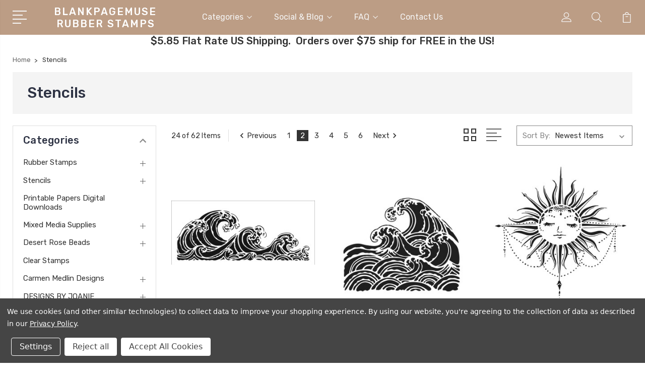

--- FILE ---
content_type: text/html; charset=UTF-8
request_url: https://blankpagemuse.com/categories/stencils.html?page=2
body_size: 19320
content:


<!DOCTYPE html>
<html class="no-js" lang="en">
    <head>
        <title>Stencils - Page 2 - Blank Page Muse Art Rubber Stamps</title>
        <link rel="dns-prefetch preconnect" href="https://cdn11.bigcommerce.com/s-49vksqr96v" crossorigin><link rel="dns-prefetch preconnect" href="https://fonts.googleapis.com/" crossorigin><link rel="dns-prefetch preconnect" href="https://fonts.gstatic.com/" crossorigin>
        <meta name="keywords" content="blank page muse, i brake for stamps, time to stamp, art rubber stamps, decorative stamps, rubber stamping, red rubber stamps, rubber stamps for crafts, fine art rubber stamps, craft rubber stamps for making cards, cardmaking supplies, mixed media stamps, scrapbook paper, stamping ink, embossing powder, stencils"><link rel='canonical' href='https://blankpagemuse.com/categories/stencils.html?page=2' /><meta name='platform' content='bigcommerce.stencil' />
        
                <link rel="prev" href="https://blankpagemuse.com/categories/stencils.html?page=1">
        <link rel="next" href="https://blankpagemuse.com/categories/stencils.html?page=3">


        <link href="https://cdn11.bigcommerce.com/s-49vksqr96v/product_images/microscs.jpg?t=1478745147" rel="shortcut icon">
        <meta name="viewport" content="width=device-width, initial-scale=1, maximum-scale=1">

        <script>
            document.documentElement.className = document.documentElement.className.replace('no-js', 'js');
        </script>

        <script>
            window.lazySizesConfig = window.lazySizesConfig || {};
            window.lazySizesConfig.loadMode = 1;
        </script>
        <script async src="https://cdn11.bigcommerce.com/s-49vksqr96v/stencil/3687e1c0-b928-013a-5bc3-2655e9005da0/dist/theme-bundle.head_async.js"></script>

        <link href="https://fonts.googleapis.com/css?family=Rubik:400,400i,300,300i,500,500i,700.700i,900,900i%7CRoboto:400,500,600,700,800,900%7CKarla:400%7CCaveat:400,700&display=swap" rel="stylesheet">
        <link data-stencil-stylesheet href="https://cdn11.bigcommerce.com/s-49vksqr96v/stencil/3687e1c0-b928-013a-5bc3-2655e9005da0/css/theme-288809e0-b6e7-013e-ed09-3a8ad36a2a06.css" rel="stylesheet">

        <!-- Start Tracking Code for analytics_facebook -->

<script data-bc-cookie-consent="4" type="text/plain">
!function(f,b,e,v,n,t,s){if(f.fbq)return;n=f.fbq=function(){n.callMethod?n.callMethod.apply(n,arguments):n.queue.push(arguments)};if(!f._fbq)f._fbq=n;n.push=n;n.loaded=!0;n.version='2.0';n.queue=[];t=b.createElement(e);t.async=!0;t.src=v;s=b.getElementsByTagName(e)[0];s.parentNode.insertBefore(t,s)}(window,document,'script','https://connect.facebook.net/en_US/fbevents.js');

fbq('set', 'autoConfig', 'false', '324796884795011');
fbq('dataProcessingOptions', []);
fbq('init', '324796884795011', {"external_id":""});
fbq('set', 'agent', 'bigcommerce', '324796884795011');

function trackEvents() {
    var pathName = window.location.pathname;

    fbq('track', 'PageView', {}, "");

    // Search events start -- only fire if the shopper lands on the /search.php page
    if (pathName.indexOf('/search.php') === 0 && getUrlParameter('search_query')) {
        fbq('track', 'Search', {
            content_type: 'product_group',
            content_ids: [],
            search_string: getUrlParameter('search_query')
        });
    }
    // Search events end

    // Wishlist events start -- only fire if the shopper attempts to add an item to their wishlist
    if (pathName.indexOf('/wishlist.php') === 0 && getUrlParameter('added_product_id')) {
        fbq('track', 'AddToWishlist', {
            content_type: 'product_group',
            content_ids: []
        });
    }
    // Wishlist events end

    // Lead events start -- only fire if the shopper subscribes to newsletter
    if (pathName.indexOf('/subscribe.php') === 0 && getUrlParameter('result') === 'success') {
        fbq('track', 'Lead', {});
    }
    // Lead events end

    // Registration events start -- only fire if the shopper registers an account
    if (pathName.indexOf('/login.php') === 0 && getUrlParameter('action') === 'account_created') {
        fbq('track', 'CompleteRegistration', {}, "");
    }
    // Registration events end

    

    function getUrlParameter(name) {
        var cleanName = name.replace(/[\[]/, '\[').replace(/[\]]/, '\]');
        var regex = new RegExp('[\?&]' + cleanName + '=([^&#]*)');
        var results = regex.exec(window.location.search);
        return results === null ? '' : decodeURIComponent(results[1].replace(/\+/g, ' '));
    }
}

if (window.addEventListener) {
    window.addEventListener("load", trackEvents, false)
}
</script>
<noscript><img height="1" width="1" style="display:none" alt="null" src="https://www.facebook.com/tr?id=324796884795011&ev=PageView&noscript=1&a=plbigcommerce1.2&eid="/></noscript>

<!-- End Tracking Code for analytics_facebook -->

<!-- Start Tracking Code for analytics_googleanalytics -->

<!-- Global Site Tag (gtag.js) - Google Analytics -->
<script data-bc-cookie-consent="3" type="text/plain" async src="https://www.googletagmanager.com/gtag/js?id=UA-114031738-1"></script>
<script data-bc-cookie-consent="3" type="text/plain">
  window.dataLayer = window.dataLayer || [];
  function gtag(){dataLayer.push(arguments);}
  gtag('js', new Date());

  gtag('config', 'UA-114031738-1');
</script>

<script data-bc-cookie-consent="3" type="text/plain">
    (function(i,s,o,g,r,a,m){i['GoogleAnalyticsObject']=r;i[r]=i[r]||function(){
    (i[r].q=i[r].q||[]).push(arguments)},i[r].l=1*new Date();a=s.createElement(o),
    m=s.getElementsByTagName(o)[0];a.async=1;a.src=g;m.parentNode.insertBefore(a,m)
    })(window,document,'script','https://www.google-analytics.com/analytics.js','ga');

    ga('create', 'UA-114031738-1', 'auto');
    ga('send', 'pageview');
</script>

<meta name="google-site-verification" content="E6kqr7MUVrMe8SUxvNcQ5d-gwN4ZS9UZVk3d3Nni6g4" />
<meta name="google-site-verification" content="WB6t3XeBu8KMyCMdm7ymFZz1BG2tyXHPw0eMTSTeGKo" />
<script data-bc-cookie-consent="3" type="text/plain">
  (function(i,s,o,g,r,a,m){i['GoogleAnalyticsObject']=r;i[r]=i[r]||function(){
  (i[r].q=i[r].q||[]).push(arguments)},i[r].l=1*new Date();a=s.createElement(o),
  m=s.getElementsByTagName(o)[0];a.async=1;a.src=g;m.parentNode.insertBefore(a,m)
  })(window,document,'script','https://www.google-analytics.com/analytics.js','ga');

  ga('create', 'UA-90220906-1', 'auto');
  ga('send', 'pageview');
gtag('config', 'UA-114031738-1');
</script>
<meta name="p:domain_verify" content="7fdf426172dfe300d5dab2fea73e5faa"/>
<script data-bc-cookie-consent="3" type="text/plain" src="https://conduit.mailchimpapp.com/js/stores/store_cikriblq1d7nsr6rcqsa/conduit.js"></script>

<!-- End Tracking Code for analytics_googleanalytics -->

<!-- Start Tracking Code for analytics_visualwebsiteoptimizer -->

<meta name="msvalidate.01" content="E93647B7F7F8E39205A9074640E1A40E" />

<!-- End Tracking Code for analytics_visualwebsiteoptimizer -->


<script type="text/javascript" src="https://checkout-sdk.bigcommerce.com/v1/loader.js" defer ></script>
<script>window.consentManagerStoreConfig = function () { return {"storeName":"Blank Page Muse Art Rubber Stamps","privacyPolicyUrl":"https:\/\/blankpagemuse.com\/faq\/","writeKey":null,"improvedConsentManagerEnabled":true,"AlwaysIncludeScriptsWithConsentTag":true}; };</script>
<script type="text/javascript" src="https://cdn11.bigcommerce.com/shared/js/bodl-consent-32a446f5a681a22e8af09a4ab8f4e4b6deda6487.js" integrity="sha256-uitfaufFdsW9ELiQEkeOgsYedtr3BuhVvA4WaPhIZZY=" crossorigin="anonymous" defer></script>
<script type="text/javascript" src="https://cdn11.bigcommerce.com/shared/js/storefront/consent-manager-config-3013a89bb0485f417056882e3b5cf19e6588b7ba.js" defer></script>
<script type="text/javascript" src="https://cdn11.bigcommerce.com/shared/js/storefront/consent-manager-08633fe15aba542118c03f6d45457262fa9fac88.js" defer></script>
<script type="text/javascript">
var BCData = {};
</script>


        
        
        
        
        
        
        

    </head>
    <body class="type-category">
        <svg data-src="https://cdn11.bigcommerce.com/s-49vksqr96v/stencil/3687e1c0-b928-013a-5bc3-2655e9005da0/img/icon-sprite.svg" class="icons-svg-sprite"></svg>
        <header class="header" sticky="true" role="banner">
  <div class="header-main">
  <div class="container">
    <div class="header-inner">
      <div class="header-left">
        <div class="desktop_mobile_menu">
          <a class="control-otherlinks" href="javascript:void(0);" onclick="">
            <span class="otherlinks-line-1"></span>
            <span class="otherlinks-line-2"></span>
            <span class="otherlinks-line-3"></span>
            <span class="otherlinks-line-4"></span>
          </a>
        </div>
        <div class="logo-block">
              <div class="header-logo header-logo--center">
                  <a href="https://blankpagemuse.com/">
        <span class="header-logo-text">BlankPageMuse Rubber Stamps</span>
</a>
              </div>
        </div>
      </div>

      <div class="header-center">
        <div class="navigation-menu" data-menu>
            <nav class="navPages">
  <ul class="navPages-list sf-menu" data-speed="0.8">




      <li class="navPages-item">
        <a class="navPages-action needsclick" href="/categories">Categories <svg><use xlink:href="#icon-chevron-down"></use></svg></a>
        <ul>
            <li class="navPages-item  nav-arrow-roted">
              <!-- SECOND LEVEL STARTS -->

<a class="navPages-action" href="https://blankpagemuse.com/rubber-stamps/" class="needsclick">
  <span class="nav-arrow"><svg class=""><use xlink:href="#icon-m-right"></use></svg></span>
    Rubber Stamps
    <svg class="chevron-down"><use xlink:href="#icon-chevron-down"></use></svg>
</a>
<ul class="navlist-sub nav-second-level">
    <li>
        <!-- THIRD LEVEL STARTS -->
        <a class="navPages-action" href="https://blankpagemuse.com/stamp-sets/" class="needsclick">
          <span class="nav-arrow"><svg class=""><use xlink:href="#icon-m-right"></use></svg></span>Stamp Sets</a>
        <!-- THIRD LEVEL STARTS -->
    </li>
    <li>
        <!-- THIRD LEVEL STARTS -->
        <a class="navPages-action" href="https://blankpagemuse.com/categories/rubber-stamps/patterns-textures.html" class="needsclick">
          <span class="nav-arrow"><svg class=""><use xlink:href="#icon-m-right"></use></svg></span>Patterns &amp; Textures</a>
        <!-- THIRD LEVEL STARTS -->
    </li>
    <li>
        <!-- THIRD LEVEL STARTS -->
        <a class="navPages-action" href="https://blankpagemuse.com/backgrounds-borders/" class="needsclick">
          <span class="nav-arrow"><svg class=""><use xlink:href="#icon-m-right"></use></svg></span>Backgrounds &amp; Borders</a>
        <!-- THIRD LEVEL STARTS -->
    </li>
    <li>
        <!-- THIRD LEVEL STARTS -->
        <a class="navPages-action" href="https://blankpagemuse.com/alphabets/" class="needsclick">
          <span class="nav-arrow"><svg class=""><use xlink:href="#icon-m-right"></use></svg></span>Alphabets</a>
        <!-- THIRD LEVEL STARTS -->
    </li>
    <li>
        <!-- THIRD LEVEL STARTS -->
        <a class="navPages-action" href="https://blankpagemuse.com/categories/rubber-stamps/cats-dogs.html" class="needsclick">
          <span class="nav-arrow"><svg class=""><use xlink:href="#icon-m-right"></use></svg></span>Cats &amp; Dogs</a>
        <!-- THIRD LEVEL STARTS -->
    </li>
    <li>
        <!-- THIRD LEVEL STARTS -->
        <a class="navPages-action" href="https://blankpagemuse.com/the-femmes/" class="needsclick">
          <span class="nav-arrow"><svg class=""><use xlink:href="#icon-m-right"></use></svg></span>The Femmes</a>
        <!-- THIRD LEVEL STARTS -->
    </li>
    <li>
        <!-- THIRD LEVEL STARTS -->
        <a class="navPages-action" href="https://blankpagemuse.com/words-phrases/" class="needsclick">
          <span class="nav-arrow"><svg class=""><use xlink:href="#icon-m-right"></use></svg></span>Words &amp; Phrases</a>
        <!-- THIRD LEVEL STARTS -->
    </li>
    <li>
        <!-- THIRD LEVEL STARTS -->
        <a class="navPages-action" href="https://blankpagemuse.com/steampunk/" class="needsclick">
          <span class="nav-arrow"><svg class=""><use xlink:href="#icon-m-right"></use></svg></span>Steampunk</a>
        <!-- THIRD LEVEL STARTS -->
    </li>
    <li>
        <!-- THIRD LEVEL STARTS -->
        <a class="navPages-action" href="https://blankpagemuse.com/urban-urban-decay/" class="needsclick">
          <span class="nav-arrow"><svg class=""><use xlink:href="#icon-m-right"></use></svg></span>Urban &amp; Urban Decay</a>
        <!-- THIRD LEVEL STARTS -->
    </li>
    <li>
        <!-- THIRD LEVEL STARTS -->
        <a class="navPages-action" href="https://blankpagemuse.com/people/" class="needsclick">
          <span class="nav-arrow"><svg class=""><use xlink:href="#icon-m-right"></use></svg></span>
            People <svg class="chevron-down"><use xlink:href="#icon-chevron-down"></use></svg>
        </a>
        <ul class="navlist-sub nav-third-level">
            <li>
              <!-- FOURTH LEVEL STARTS -->
                <a class="navPages-action" href="https://blankpagemuse.com/categories/rubber-stamps/people/photos.html" class="needsclick">Photos</a>
              <!-- FOURTH LEVEL STARTS -->

            </li>
        </ul>
        <!-- THIRD LEVEL STARTS -->
    </li>
    <li>
        <!-- THIRD LEVEL STARTS -->
        <a class="navPages-action" href="https://blankpagemuse.com/categories/rubber-stamps/seasonal.html" class="needsclick">
          <span class="nav-arrow"><svg class=""><use xlink:href="#icon-m-right"></use></svg></span>
            Seasonal <svg class="chevron-down"><use xlink:href="#icon-chevron-down"></use></svg>
        </a>
        <ul class="navlist-sub nav-third-level">
            <li>
              <!-- FOURTH LEVEL STARTS -->
                <a class="navPages-action" href="https://blankpagemuse.com/categories/rubber-stamps/holidays/winter.html" class="needsclick">Winter</a>
              <!-- FOURTH LEVEL STARTS -->

            </li>
            <li>
              <!-- FOURTH LEVEL STARTS -->
                <a class="navPages-action" href="https://blankpagemuse.com/categories/rubber-stamps/holidays/st-patricks-day.html" class="needsclick">St. Patrick&#x27;s Day</a>
              <!-- FOURTH LEVEL STARTS -->

            </li>
            <li>
              <!-- FOURTH LEVEL STARTS -->
                <a class="navPages-action" href="https://blankpagemuse.com/categories/rubber-stamps/holidays/thanksgiving-and-fall.html" class="needsclick">Thanksgiving and Fall</a>
              <!-- FOURTH LEVEL STARTS -->

            </li>
            <li>
              <!-- FOURTH LEVEL STARTS -->
                <a class="navPages-action" href="https://blankpagemuse.com/halloween/" class="needsclick">Halloween </a>
              <!-- FOURTH LEVEL STARTS -->

            </li>
        </ul>
        <!-- THIRD LEVEL STARTS -->
    </li>
    <li>
        <!-- THIRD LEVEL STARTS -->
        <a class="navPages-action" href="https://blankpagemuse.com/fantasy/" class="needsclick">
          <span class="nav-arrow"><svg class=""><use xlink:href="#icon-m-right"></use></svg></span>
            Fantasy <svg class="chevron-down"><use xlink:href="#icon-chevron-down"></use></svg>
        </a>
        <ul class="navlist-sub nav-third-level">
            <li>
              <!-- FOURTH LEVEL STARTS -->
                <a class="navPages-action" href="https://blankpagemuse.com/fairies-mermaids/" class="needsclick">Fairies &amp; Mermaids</a>
              <!-- FOURTH LEVEL STARTS -->

            </li>
            <li>
              <!-- FOURTH LEVEL STARTS -->
                <a class="navPages-action" href="https://blankpagemuse.com/dragons-more/" class="needsclick">Dragons &amp; More</a>
              <!-- FOURTH LEVEL STARTS -->

            </li>
        </ul>
        <!-- THIRD LEVEL STARTS -->
    </li>
    <li>
        <!-- THIRD LEVEL STARTS -->
        <a class="navPages-action" href="https://blankpagemuse.com/whimsical/" class="needsclick">
          <span class="nav-arrow"><svg class=""><use xlink:href="#icon-m-right"></use></svg></span>Whimsical</a>
        <!-- THIRD LEVEL STARTS -->
    </li>
    <li>
        <!-- THIRD LEVEL STARTS -->
        <a class="navPages-action" href="https://blankpagemuse.com/romance/" class="needsclick">
          <span class="nav-arrow"><svg class=""><use xlink:href="#icon-m-right"></use></svg></span>Romance</a>
        <!-- THIRD LEVEL STARTS -->
    </li>
    <li>
        <!-- THIRD LEVEL STARTS -->
        <a class="navPages-action" href="https://blankpagemuse.com/classic-vintage/" class="needsclick">
          <span class="nav-arrow"><svg class=""><use xlink:href="#icon-m-right"></use></svg></span>Classic &amp; Vintage</a>
        <!-- THIRD LEVEL STARTS -->
    </li>
    <li>
        <!-- THIRD LEVEL STARTS -->
        <a class="navPages-action" href="https://blankpagemuse.com/nature/" class="needsclick">
          <span class="nav-arrow"><svg class=""><use xlink:href="#icon-m-right"></use></svg></span>Nature</a>
        <!-- THIRD LEVEL STARTS -->
    </li>
    <li>
        <!-- THIRD LEVEL STARTS -->
        <a class="navPages-action" href="https://blankpagemuse.com/flowers/" class="needsclick">
          <span class="nav-arrow"><svg class=""><use xlink:href="#icon-m-right"></use></svg></span>Flowers</a>
        <!-- THIRD LEVEL STARTS -->
    </li>
    <li>
        <!-- THIRD LEVEL STARTS -->
        <a class="navPages-action" href="https://blankpagemuse.com/wildlife/" class="needsclick">
          <span class="nav-arrow"><svg class=""><use xlink:href="#icon-m-right"></use></svg></span>Wildlife</a>
        <!-- THIRD LEVEL STARTS -->
    </li>
    <li>
        <!-- THIRD LEVEL STARTS -->
        <a class="navPages-action" href="https://blankpagemuse.com/ocean-sea/" class="needsclick">
          <span class="nav-arrow"><svg class=""><use xlink:href="#icon-m-right"></use></svg></span>Ocean &amp; Sea</a>
        <!-- THIRD LEVEL STARTS -->
    </li>
    <li>
        <!-- THIRD LEVEL STARTS -->
        <a class="navPages-action" href="https://blankpagemuse.com/categories/home.html" class="needsclick">
          <span class="nav-arrow"><svg class=""><use xlink:href="#icon-m-right"></use></svg></span>Home Deco</a>
        <!-- THIRD LEVEL STARTS -->
    </li>
</ul>
<!-- SECOND LEVEL ENDS -->
            </li>
            <li class="navPages-item  nav-arrow-roted">
              <!-- SECOND LEVEL STARTS -->

<a class="navPages-action" href="https://blankpagemuse.com/categories/stencils.html" class="needsclick">
  <span class="nav-arrow"><svg class=""><use xlink:href="#icon-m-right"></use></svg></span>
    Stencils
    <svg class="chevron-down"><use xlink:href="#icon-chevron-down"></use></svg>
</a>
<ul class="navlist-sub nav-second-level">
    <li>
        <!-- THIRD LEVEL STARTS -->
        <a class="navPages-action" href="https://blankpagemuse.com/categories/crafters-workshop.html" class="needsclick">
          <span class="nav-arrow"><svg class=""><use xlink:href="#icon-m-right"></use></svg></span>Crafters Workshop Stencils &amp; Stencil Butters</a>
        <!-- THIRD LEVEL STARTS -->
    </li>
</ul>
<!-- SECOND LEVEL ENDS -->
            </li>
            <li class="navPages-item  nav-arrow-roted">
              <!-- SECOND LEVEL STARTS -->
<a class="navPages-action" href="https://blankpagemuse.com/categories/shop-all/digital-download-printables.html">
  <span class="nav-arrow"><svg class=""><use xlink:href="#icon-m-right"></use></svg></span>Printable Papers Digital Downloads</a>
<!-- SECOND LEVEL ENDS -->
            </li>
            <li class="navPages-item  nav-arrow-roted">
              <!-- SECOND LEVEL STARTS -->

<a class="navPages-action" href="https://blankpagemuse.com/categories/mixed-media-supplies.html" class="needsclick">
  <span class="nav-arrow"><svg class=""><use xlink:href="#icon-m-right"></use></svg></span>
    Mixed Media Supplies
    <svg class="chevron-down"><use xlink:href="#icon-chevron-down"></use></svg>
</a>
<ul class="navlist-sub nav-second-level">
    <li>
        <!-- THIRD LEVEL STARTS -->
        <a class="navPages-action" href="https://blankpagemuse.com/categories/mixed-media-supplies/stencil-butter-the-crafters-workshop.html" class="needsclick">
          <span class="nav-arrow"><svg class=""><use xlink:href="#icon-m-right"></use></svg></span>Stencil Butter The Crafter&#x27;s Workshop</a>
        <!-- THIRD LEVEL STARTS -->
    </li>
</ul>
<!-- SECOND LEVEL ENDS -->
            </li>
            <li class="navPages-item  nav-arrow-roted">
              <!-- SECOND LEVEL STARTS -->

<a class="navPages-action" href="https://blankpagemuse.com/categories/desert-rose-beads.html" class="needsclick">
  <span class="nav-arrow"><svg class=""><use xlink:href="#icon-m-right"></use></svg></span>
    Desert Rose Beads
    <svg class="chevron-down"><use xlink:href="#icon-chevron-down"></use></svg>
</a>
<ul class="navlist-sub nav-second-level">
    <li>
        <!-- THIRD LEVEL STARTS -->
        <a class="navPages-action" href="https://blankpagemuse.com/categories/desert-rose-beads/delica-beads.html" class="needsclick">
          <span class="nav-arrow"><svg class=""><use xlink:href="#icon-m-right"></use></svg></span>Delica Beads</a>
        <!-- THIRD LEVEL STARTS -->
    </li>
</ul>
<!-- SECOND LEVEL ENDS -->
            </li>
            <li class="navPages-item  nav-arrow-roted">
              <!-- SECOND LEVEL STARTS -->
<a class="navPages-action" href="https://blankpagemuse.com/categories/clear-stamps.html">
  <span class="nav-arrow"><svg class=""><use xlink:href="#icon-m-right"></use></svg></span>Clear Stamps</a>
<!-- SECOND LEVEL ENDS -->
            </li>
            <li class="navPages-item  nav-arrow-roted">
              <!-- SECOND LEVEL STARTS -->

<a class="navPages-action" href="https://blankpagemuse.com/carmen-medlin-designs/" class="needsclick">
  <span class="nav-arrow"><svg class=""><use xlink:href="#icon-m-right"></use></svg></span>
    Carmen Medlin Designs
    <svg class="chevron-down"><use xlink:href="#icon-chevron-down"></use></svg>
</a>
<ul class="navlist-sub nav-second-level">
    <li>
        <!-- THIRD LEVEL STARTS -->
        <a class="navPages-action" href="https://blankpagemuse.com/new-steampunk-set/" class="needsclick">
          <span class="nav-arrow"><svg class=""><use xlink:href="#icon-m-right"></use></svg></span>**NEW** STEAMPUNK SET</a>
        <!-- THIRD LEVEL STARTS -->
    </li>
    <li>
        <!-- THIRD LEVEL STARTS -->
        <a class="navPages-action" href="https://blankpagemuse.com/curiosities-set-1/" class="needsclick">
          <span class="nav-arrow"><svg class=""><use xlink:href="#icon-m-right"></use></svg></span>CURIOSITIES SET 1</a>
        <!-- THIRD LEVEL STARTS -->
    </li>
    <li>
        <!-- THIRD LEVEL STARTS -->
        <a class="navPages-action" href="https://blankpagemuse.com/curiosities-set-2/" class="needsclick">
          <span class="nav-arrow"><svg class=""><use xlink:href="#icon-m-right"></use></svg></span>CURIOSITIES SET 2</a>
        <!-- THIRD LEVEL STARTS -->
    </li>
    <li>
        <!-- THIRD LEVEL STARTS -->
        <a class="navPages-action" href="https://blankpagemuse.com/curiosities-set-3/" class="needsclick">
          <span class="nav-arrow"><svg class=""><use xlink:href="#icon-m-right"></use></svg></span>CURIOSITIES SET 3</a>
        <!-- THIRD LEVEL STARTS -->
    </li>
    <li>
        <!-- THIRD LEVEL STARTS -->
        <a class="navPages-action" href="https://blankpagemuse.com/curiosities-set-4/" class="needsclick">
          <span class="nav-arrow"><svg class=""><use xlink:href="#icon-m-right"></use></svg></span>CURIOSITIES SET 4</a>
        <!-- THIRD LEVEL STARTS -->
    </li>
    <li>
        <!-- THIRD LEVEL STARTS -->
        <a class="navPages-action" href="https://blankpagemuse.com/curiosities-set-5/" class="needsclick">
          <span class="nav-arrow"><svg class=""><use xlink:href="#icon-m-right"></use></svg></span>CURIOSITIES SET 5</a>
        <!-- THIRD LEVEL STARTS -->
    </li>
    <li>
        <!-- THIRD LEVEL STARTS -->
        <a class="navPages-action" href="https://blankpagemuse.com/eastern-dreams/" class="needsclick">
          <span class="nav-arrow"><svg class=""><use xlink:href="#icon-m-right"></use></svg></span>EASTERN DREAMS</a>
        <!-- THIRD LEVEL STARTS -->
    </li>
    <li>
        <!-- THIRD LEVEL STARTS -->
        <a class="navPages-action" href="https://blankpagemuse.com/eclectic-collection-2/" class="needsclick">
          <span class="nav-arrow"><svg class=""><use xlink:href="#icon-m-right"></use></svg></span>ECLECTIC COLLECTION #2</a>
        <!-- THIRD LEVEL STARTS -->
    </li>
    <li>
        <!-- THIRD LEVEL STARTS -->
        <a class="navPages-action" href="https://blankpagemuse.com/eclectic-sea-collection/" class="needsclick">
          <span class="nav-arrow"><svg class=""><use xlink:href="#icon-m-right"></use></svg></span>ECLECTIC SEA COLLECTION</a>
        <!-- THIRD LEVEL STARTS -->
    </li>
    <li>
        <!-- THIRD LEVEL STARTS -->
        <a class="navPages-action" href="https://blankpagemuse.com/eclectic-steampunk-collection/" class="needsclick">
          <span class="nav-arrow"><svg class=""><use xlink:href="#icon-m-right"></use></svg></span>ECLECTIC STEAMPUNK COLLECTION</a>
        <!-- THIRD LEVEL STARTS -->
    </li>
    <li>
        <!-- THIRD LEVEL STARTS -->
        <a class="navPages-action" href="https://blankpagemuse.com/elements-collection/" class="needsclick">
          <span class="nav-arrow"><svg class=""><use xlink:href="#icon-m-right"></use></svg></span>ELEMENTS COLLECTION</a>
        <!-- THIRD LEVEL STARTS -->
    </li>
    <li>
        <!-- THIRD LEVEL STARTS -->
        <a class="navPages-action" href="https://blankpagemuse.com/eyes-of-beauty/" class="needsclick">
          <span class="nav-arrow"><svg class=""><use xlink:href="#icon-m-right"></use></svg></span>EYES OF BEAUTY</a>
        <!-- THIRD LEVEL STARTS -->
    </li>
    <li>
        <!-- THIRD LEVEL STARTS -->
        <a class="navPages-action" href="https://blankpagemuse.com/flora-fairies/" class="needsclick">
          <span class="nav-arrow"><svg class=""><use xlink:href="#icon-m-right"></use></svg></span>FLORA FAIRIES</a>
        <!-- THIRD LEVEL STARTS -->
    </li>
    <li>
        <!-- THIRD LEVEL STARTS -->
        <a class="navPages-action" href="https://blankpagemuse.com/floral-fun/" class="needsclick">
          <span class="nav-arrow"><svg class=""><use xlink:href="#icon-m-right"></use></svg></span>FLORAL FUN</a>
        <!-- THIRD LEVEL STARTS -->
    </li>
    <li>
        <!-- THIRD LEVEL STARTS -->
        <a class="navPages-action" href="https://blankpagemuse.com/mech-animals-set-1/" class="needsclick">
          <span class="nav-arrow"><svg class=""><use xlink:href="#icon-m-right"></use></svg></span>MECH-ANIMALS SET 1</a>
        <!-- THIRD LEVEL STARTS -->
    </li>
    <li>
        <!-- THIRD LEVEL STARTS -->
        <a class="navPages-action" href="https://blankpagemuse.com/mech-animals-set-2/" class="needsclick">
          <span class="nav-arrow"><svg class=""><use xlink:href="#icon-m-right"></use></svg></span>MECH-ANIMALS SET 2</a>
        <!-- THIRD LEVEL STARTS -->
    </li>
    <li>
        <!-- THIRD LEVEL STARTS -->
        <a class="navPages-action" href="https://blankpagemuse.com/montage-set-1/" class="needsclick">
          <span class="nav-arrow"><svg class=""><use xlink:href="#icon-m-right"></use></svg></span>MONTAGE SET #1</a>
        <!-- THIRD LEVEL STARTS -->
    </li>
    <li>
        <!-- THIRD LEVEL STARTS -->
        <a class="navPages-action" href="https://blankpagemuse.com/montage-set-2/" class="needsclick">
          <span class="nav-arrow"><svg class=""><use xlink:href="#icon-m-right"></use></svg></span>MONTAGE SET #2</a>
        <!-- THIRD LEVEL STARTS -->
    </li>
    <li>
        <!-- THIRD LEVEL STARTS -->
        <a class="navPages-action" href="https://blankpagemuse.com/mr-and-mrs-bones/" class="needsclick">
          <span class="nav-arrow"><svg class=""><use xlink:href="#icon-m-right"></use></svg></span>MR. AND MRS. BONES</a>
        <!-- THIRD LEVEL STARTS -->
    </li>
    <li>
        <!-- THIRD LEVEL STARTS -->
        <a class="navPages-action" href="https://blankpagemuse.com/mythical-reflections/" class="needsclick">
          <span class="nav-arrow"><svg class=""><use xlink:href="#icon-m-right"></use></svg></span>MYTHICAL REFLECTIONS</a>
        <!-- THIRD LEVEL STARTS -->
    </li>
    <li>
        <!-- THIRD LEVEL STARTS -->
        <a class="navPages-action" href="https://blankpagemuse.com/natural-beauties/" class="needsclick">
          <span class="nav-arrow"><svg class=""><use xlink:href="#icon-m-right"></use></svg></span>NATURAL BEAUTIES</a>
        <!-- THIRD LEVEL STARTS -->
    </li>
    <li>
        <!-- THIRD LEVEL STARTS -->
        <a class="navPages-action" href="https://blankpagemuse.com/reflections-fantasy/" class="needsclick">
          <span class="nav-arrow"><svg class=""><use xlink:href="#icon-m-right"></use></svg></span>REFLECTIONS FANTASY</a>
        <!-- THIRD LEVEL STARTS -->
    </li>
    <li>
        <!-- THIRD LEVEL STARTS -->
        <a class="navPages-action" href="https://blankpagemuse.com/reflections-set-1/" class="needsclick">
          <span class="nav-arrow"><svg class=""><use xlink:href="#icon-m-right"></use></svg></span>REFLECTIONS SET 1</a>
        <!-- THIRD LEVEL STARTS -->
    </li>
    <li>
        <!-- THIRD LEVEL STARTS -->
        <a class="navPages-action" href="https://blankpagemuse.com/reflections-set-2/" class="needsclick">
          <span class="nav-arrow"><svg class=""><use xlink:href="#icon-m-right"></use></svg></span>REFLECTIONS SET 2</a>
        <!-- THIRD LEVEL STARTS -->
    </li>
    <li>
        <!-- THIRD LEVEL STARTS -->
        <a class="navPages-action" href="https://blankpagemuse.com/singles/" class="needsclick">
          <span class="nav-arrow"><svg class=""><use xlink:href="#icon-m-right"></use></svg></span>SINGLES</a>
        <!-- THIRD LEVEL STARTS -->
    </li>
    <li>
        <!-- THIRD LEVEL STARTS -->
        <a class="navPages-action" href="https://blankpagemuse.com/skellies-in-the-closet/" class="needsclick">
          <span class="nav-arrow"><svg class=""><use xlink:href="#icon-m-right"></use></svg></span>SKELLIES IN THE CLOSET</a>
        <!-- THIRD LEVEL STARTS -->
    </li>
    <li>
        <!-- THIRD LEVEL STARTS -->
        <a class="navPages-action" href="https://blankpagemuse.com/spring-flora-fairies/" class="needsclick">
          <span class="nav-arrow"><svg class=""><use xlink:href="#icon-m-right"></use></svg></span>SPRING FLORA FAIRIES</a>
        <!-- THIRD LEVEL STARTS -->
    </li>
    <li>
        <!-- THIRD LEVEL STARTS -->
        <a class="navPages-action" href="https://blankpagemuse.com/succulents/" class="needsclick">
          <span class="nav-arrow"><svg class=""><use xlink:href="#icon-m-right"></use></svg></span>SUCCULENTS</a>
        <!-- THIRD LEVEL STARTS -->
    </li>
    <li>
        <!-- THIRD LEVEL STARTS -->
        <a class="navPages-action" href="https://blankpagemuse.com/the-bravehearts-collection/" class="needsclick">
          <span class="nav-arrow"><svg class=""><use xlink:href="#icon-m-right"></use></svg></span>THE BRAVEHEARTS COLLECTION</a>
        <!-- THIRD LEVEL STARTS -->
    </li>
    <li>
        <!-- THIRD LEVEL STARTS -->
        <a class="navPages-action" href="https://blankpagemuse.com/the-eyes-of-adventure/" class="needsclick">
          <span class="nav-arrow"><svg class=""><use xlink:href="#icon-m-right"></use></svg></span>THE EYES OF ADVENTURE</a>
        <!-- THIRD LEVEL STARTS -->
    </li>
    <li>
        <!-- THIRD LEVEL STARTS -->
        <a class="navPages-action" href="https://blankpagemuse.com/the-eyes-of-dreams/" class="needsclick">
          <span class="nav-arrow"><svg class=""><use xlink:href="#icon-m-right"></use></svg></span>THE EYES OF DREAMS</a>
        <!-- THIRD LEVEL STARTS -->
    </li>
    <li>
        <!-- THIRD LEVEL STARTS -->
        <a class="navPages-action" href="https://blankpagemuse.com/the-eyes-of-fables/" class="needsclick">
          <span class="nav-arrow"><svg class=""><use xlink:href="#icon-m-right"></use></svg></span>THE EYES OF FABLES</a>
        <!-- THIRD LEVEL STARTS -->
    </li>
    <li>
        <!-- THIRD LEVEL STARTS -->
        <a class="navPages-action" href="https://blankpagemuse.com/yesteryear/" class="needsclick">
          <span class="nav-arrow"><svg class=""><use xlink:href="#icon-m-right"></use></svg></span>YESTERYEAR</a>
        <!-- THIRD LEVEL STARTS -->
    </li>
    <li>
        <!-- THIRD LEVEL STARTS -->
        <a class="navPages-action" href="https://blankpagemuse.com/zen-beauties-collection/" class="needsclick">
          <span class="nav-arrow"><svg class=""><use xlink:href="#icon-m-right"></use></svg></span>ZEN BEAUTIES COLLECTION</a>
        <!-- THIRD LEVEL STARTS -->
    </li>
</ul>
<!-- SECOND LEVEL ENDS -->
            </li>
            <li class="navPages-item  nav-arrow-roted">
              <!-- SECOND LEVEL STARTS -->

<a class="navPages-action" href="https://blankpagemuse.com/designs-by-joanie-8Q1Y" class="needsclick">
  <span class="nav-arrow"><svg class=""><use xlink:href="#icon-m-right"></use></svg></span>
    DESIGNS BY JOANIE
    <svg class="chevron-down"><use xlink:href="#icon-chevron-down"></use></svg>
</a>
<ul class="navlist-sub nav-second-level">
    <li>
        <!-- THIRD LEVEL STARTS -->
        <a class="navPages-action" href="https://blankpagemuse.com/cowboys/" class="needsclick">
          <span class="nav-arrow"><svg class=""><use xlink:href="#icon-m-right"></use></svg></span>Cowboys</a>
        <!-- THIRD LEVEL STARTS -->
    </li>
    <li>
        <!-- THIRD LEVEL STARTS -->
        <a class="navPages-action" href="https://blankpagemuse.com/fish/" class="needsclick">
          <span class="nav-arrow"><svg class=""><use xlink:href="#icon-m-right"></use></svg></span>Fish</a>
        <!-- THIRD LEVEL STARTS -->
    </li>
    <li>
        <!-- THIRD LEVEL STARTS -->
        <a class="navPages-action" href="https://blankpagemuse.com/native-american/" class="needsclick">
          <span class="nav-arrow"><svg class=""><use xlink:href="#icon-m-right"></use></svg></span>Native American</a>
        <!-- THIRD LEVEL STARTS -->
    </li>
    <li>
        <!-- THIRD LEVEL STARTS -->
        <a class="navPages-action" href="https://blankpagemuse.com/southwest/" class="needsclick">
          <span class="nav-arrow"><svg class=""><use xlink:href="#icon-m-right"></use></svg></span>Southwest</a>
        <!-- THIRD LEVEL STARTS -->
    </li>
</ul>
<!-- SECOND LEVEL ENDS -->
            </li>
            <li class="navPages-item  nav-arrow-roted">
              <!-- SECOND LEVEL STARTS -->

<a class="navPages-action" href="https://blankpagemuse.com/embossing-arts-2MKs" class="needsclick">
  <span class="nav-arrow"><svg class=""><use xlink:href="#icon-m-right"></use></svg></span>
    Embossing Arts
    <svg class="chevron-down"><use xlink:href="#icon-chevron-down"></use></svg>
</a>
<ul class="navlist-sub nav-second-level">
    <li>
        <!-- THIRD LEVEL STARTS -->
        <a class="navPages-action" href="https://blankpagemuse.com/around-the-world/" class="needsclick">
          <span class="nav-arrow"><svg class=""><use xlink:href="#icon-m-right"></use></svg></span>Around the World</a>
        <!-- THIRD LEVEL STARTS -->
    </li>
    <li>
        <!-- THIRD LEVEL STARTS -->
        <a class="navPages-action" href="https://blankpagemuse.com/asian/" class="needsclick">
          <span class="nav-arrow"><svg class=""><use xlink:href="#icon-m-right"></use></svg></span>Asian</a>
        <!-- THIRD LEVEL STARTS -->
    </li>
    <li>
        <!-- THIRD LEVEL STARTS -->
        <a class="navPages-action" href="https://blankpagemuse.com/backgrounds/" class="needsclick">
          <span class="nav-arrow"><svg class=""><use xlink:href="#icon-m-right"></use></svg></span>Backgrounds</a>
        <!-- THIRD LEVEL STARTS -->
    </li>
    <li>
        <!-- THIRD LEVEL STARTS -->
        <a class="navPages-action" href="https://blankpagemuse.com/cultural/" class="needsclick">
          <span class="nav-arrow"><svg class=""><use xlink:href="#icon-m-right"></use></svg></span>Cultural</a>
        <!-- THIRD LEVEL STARTS -->
    </li>
    <li>
        <!-- THIRD LEVEL STARTS -->
        <a class="navPages-action" href="https://blankpagemuse.com/family/" class="needsclick">
          <span class="nav-arrow"><svg class=""><use xlink:href="#icon-m-right"></use></svg></span>Family</a>
        <!-- THIRD LEVEL STARTS -->
    </li>
    <li>
        <!-- THIRD LEVEL STARTS -->
        <a class="navPages-action" href="https://blankpagemuse.com/holidays-and-occasions/" class="needsclick">
          <span class="nav-arrow"><svg class=""><use xlink:href="#icon-m-right"></use></svg></span>Holidays and Occasions</a>
        <!-- THIRD LEVEL STARTS -->
    </li>
    <li>
        <!-- THIRD LEVEL STARTS -->
        <a class="navPages-action" href="https://blankpagemuse.com/masculine/" class="needsclick">
          <span class="nav-arrow"><svg class=""><use xlink:href="#icon-m-right"></use></svg></span>Masculine</a>
        <!-- THIRD LEVEL STARTS -->
    </li>
    <li>
        <!-- THIRD LEVEL STARTS -->
        <a class="navPages-action" href="https://blankpagemuse.com/miss-rachel-and-emily/" class="needsclick">
          <span class="nav-arrow"><svg class=""><use xlink:href="#icon-m-right"></use></svg></span>Miss Rachel and Emily</a>
        <!-- THIRD LEVEL STARTS -->
    </li>
    <li>
        <!-- THIRD LEVEL STARTS -->
        <a class="navPages-action" href="https://blankpagemuse.com/sea-life/" class="needsclick">
          <span class="nav-arrow"><svg class=""><use xlink:href="#icon-m-right"></use></svg></span>Sea Life</a>
        <!-- THIRD LEVEL STARTS -->
    </li>
    <li>
        <!-- THIRD LEVEL STARTS -->
        <a class="navPages-action" href="https://blankpagemuse.com/valentine-s-day/" class="needsclick">
          <span class="nav-arrow"><svg class=""><use xlink:href="#icon-m-right"></use></svg></span>Valentine&#x27;s Day</a>
        <!-- THIRD LEVEL STARTS -->
    </li>
    <li>
        <!-- THIRD LEVEL STARTS -->
        <a class="navPages-action" href="https://blankpagemuse.com/victorian/" class="needsclick">
          <span class="nav-arrow"><svg class=""><use xlink:href="#icon-m-right"></use></svg></span>Victorian</a>
        <!-- THIRD LEVEL STARTS -->
    </li>
</ul>
<!-- SECOND LEVEL ENDS -->
            </li>
            <li class="navPages-item  nav-arrow-roted">
              <!-- SECOND LEVEL STARTS -->
<a class="navPages-action" href="https://blankpagemuse.com/humorous-seniors-stamps/">
  <span class="nav-arrow"><svg class=""><use xlink:href="#icon-m-right"></use></svg></span>Humorous Seniors Stamps</a>
<!-- SECOND LEVEL ENDS -->
            </li>
            <li class="navPages-item  nav-arrow-roted">
              <!-- SECOND LEVEL STARTS -->
<a class="navPages-action" href="https://blankpagemuse.com/paper-packs-ephemera/">
  <span class="nav-arrow"><svg class=""><use xlink:href="#icon-m-right"></use></svg></span>Paper Packs &amp; Ephemera</a>
<!-- SECOND LEVEL ENDS -->
            </li>
            <li class="navPages-item  nav-arrow-roted">
              <!-- SECOND LEVEL STARTS -->
<a class="navPages-action" href="https://blankpagemuse.com/little-rascals-CL6g">
  <span class="nav-arrow"><svg class=""><use xlink:href="#icon-m-right"></use></svg></span>Little Rascals</a>
<!-- SECOND LEVEL ENDS -->
            </li>
            <li class="navPages-item  nav-arrow-roted">
              <!-- SECOND LEVEL STARTS -->
<a class="navPages-action" href="https://blankpagemuse.com/merry-stamper-4Btc">
  <span class="nav-arrow"><svg class=""><use xlink:href="#icon-m-right"></use></svg></span>Merry Stamper</a>
<!-- SECOND LEVEL ENDS -->
            </li>
            <li class="navPages-item  nav-arrow-roted">
              <!-- SECOND LEVEL STARTS -->
<a class="navPages-action" href="https://blankpagemuse.com/pack-its-stamps/">
  <span class="nav-arrow"><svg class=""><use xlink:href="#icon-m-right"></use></svg></span>PACK-ITS! Stamps</a>
<!-- SECOND LEVEL ENDS -->
            </li>
            <li class="navPages-item  nav-arrow-roted">
              <!-- SECOND LEVEL STARTS -->
<a class="navPages-action" href="https://blankpagemuse.com/shy-bears-YwsY">
  <span class="nav-arrow"><svg class=""><use xlink:href="#icon-m-right"></use></svg></span>Shy Bears</a>
<!-- SECOND LEVEL ENDS -->
            </li>
            <li class="navPages-item  nav-arrow-roted">
              <!-- SECOND LEVEL STARTS -->
<a class="navPages-action" href="https://blankpagemuse.com/categories/stampinback.html">
  <span class="nav-arrow"><svg class=""><use xlink:href="#icon-m-right"></use></svg></span>Stampinback</a>
<!-- SECOND LEVEL ENDS -->
            </li>
            <li class="navPages-item  nav-arrow-roted">
              <!-- SECOND LEVEL STARTS -->
<a class="navPages-action" href="https://blankpagemuse.com/tea-bag-wrapper-stamps/">
  <span class="nav-arrow"><svg class=""><use xlink:href="#icon-m-right"></use></svg></span>Tea Bag Wrapper Stamps</a>
<!-- SECOND LEVEL ENDS -->
            </li>
            <li class="navPages-item  nav-arrow-roted">
              <!-- SECOND LEVEL STARTS -->
<a class="navPages-action" href="https://blankpagemuse.com/chelsea-le-designs-a73W">
  <span class="nav-arrow"><svg class=""><use xlink:href="#icon-m-right"></use></svg></span>Chelsea Le Designs</a>
<!-- SECOND LEVEL ENDS -->
            </li>
            <li class="navPages-item  nav-arrow-roted">
              <!-- SECOND LEVEL STARTS -->
<a class="navPages-action" href="https://blankpagemuse.com/grab-bags/">
  <span class="nav-arrow"><svg class=""><use xlink:href="#icon-m-right"></use></svg></span>GRAB BAGS</a>
<!-- SECOND LEVEL ENDS -->
            </li>
            <li class="navPages-item  nav-arrow-roted">
              <!-- SECOND LEVEL STARTS -->
<a class="navPages-action" href="https://blankpagemuse.com/categories/ephemera.html">
  <span class="nav-arrow"><svg class=""><use xlink:href="#icon-m-right"></use></svg></span>Ephemera</a>
<!-- SECOND LEVEL ENDS -->
            </li>
            <li class="navPages-item  nav-arrow-roted">
              <!-- SECOND LEVEL STARTS -->

<a class="navPages-action" href="https://blankpagemuse.com/featured-artists/" class="needsclick">
  <span class="nav-arrow"><svg class=""><use xlink:href="#icon-m-right"></use></svg></span>
    Featured Artists
    <svg class="chevron-down"><use xlink:href="#icon-chevron-down"></use></svg>
</a>
<ul class="navlist-sub nav-second-level">
    <li>
        <!-- THIRD LEVEL STARTS -->
        <a class="navPages-action" href="https://blankpagemuse.com/rick-st-dennis-mfa/" class="needsclick">
          <span class="nav-arrow"><svg class=""><use xlink:href="#icon-m-right"></use></svg></span>Rick St Dennis MFA</a>
        <!-- THIRD LEVEL STARTS -->
    </li>
    <li>
        <!-- THIRD LEVEL STARTS -->
        <a class="navPages-action" href="https://blankpagemuse.com/michelle-frae-cummings/" class="needsclick">
          <span class="nav-arrow"><svg class=""><use xlink:href="#icon-m-right"></use></svg></span>Michelle Frae Cummings</a>
        <!-- THIRD LEVEL STARTS -->
    </li>
    <li>
        <!-- THIRD LEVEL STARTS -->
        <a class="navPages-action" href="https://blankpagemuse.com/pam-bray-designs/" class="needsclick">
          <span class="nav-arrow"><svg class=""><use xlink:href="#icon-m-right"></use></svg></span>Pam Bray Designs</a>
        <!-- THIRD LEVEL STARTS -->
    </li>
    <li>
        <!-- THIRD LEVEL STARTS -->
        <a class="navPages-action" href="https://blankpagemuse.com/daniella-hayes/" class="needsclick">
          <span class="nav-arrow"><svg class=""><use xlink:href="#icon-m-right"></use></svg></span>Daniella Hayes</a>
        <!-- THIRD LEVEL STARTS -->
    </li>
    <li>
        <!-- THIRD LEVEL STARTS -->
        <a class="navPages-action" href="https://blankpagemuse.com/monique-van-dijk/" class="needsclick">
          <span class="nav-arrow"><svg class=""><use xlink:href="#icon-m-right"></use></svg></span>Monique van Dijk</a>
        <!-- THIRD LEVEL STARTS -->
    </li>
    <li>
        <!-- THIRD LEVEL STARTS -->
        <a class="navPages-action" href="https://blankpagemuse.com/katie-lamb/" class="needsclick">
          <span class="nav-arrow"><svg class=""><use xlink:href="#icon-m-right"></use></svg></span>Katie Lamb</a>
        <!-- THIRD LEVEL STARTS -->
    </li>
    <li>
        <!-- THIRD LEVEL STARTS -->
        <a class="navPages-action" href="https://blankpagemuse.com/katy-leitch/" class="needsclick">
          <span class="nav-arrow"><svg class=""><use xlink:href="#icon-m-right"></use></svg></span>Katy Leitch</a>
        <!-- THIRD LEVEL STARTS -->
    </li>
    <li>
        <!-- THIRD LEVEL STARTS -->
        <a class="navPages-action" href="https://blankpagemuse.com/terri-sproul/" class="needsclick">
          <span class="nav-arrow"><svg class=""><use xlink:href="#icon-m-right"></use></svg></span>Terri Sproul</a>
        <!-- THIRD LEVEL STARTS -->
    </li>
    <li>
        <!-- THIRD LEVEL STARTS -->
        <a class="navPages-action" href="https://blankpagemuse.com/emily-grant/" class="needsclick">
          <span class="nav-arrow"><svg class=""><use xlink:href="#icon-m-right"></use></svg></span>Emily Grant</a>
        <!-- THIRD LEVEL STARTS -->
    </li>
    <li>
        <!-- THIRD LEVEL STARTS -->
        <a class="navPages-action" href="https://blankpagemuse.com/jayne-alexander/" class="needsclick">
          <span class="nav-arrow"><svg class=""><use xlink:href="#icon-m-right"></use></svg></span>Jayne Alexander</a>
        <!-- THIRD LEVEL STARTS -->
    </li>
    <li>
        <!-- THIRD LEVEL STARTS -->
        <a class="navPages-action" href="https://blankpagemuse.com/cathy-frailey/" class="needsclick">
          <span class="nav-arrow"><svg class=""><use xlink:href="#icon-m-right"></use></svg></span>Cathy Frailey</a>
        <!-- THIRD LEVEL STARTS -->
    </li>
    <li>
        <!-- THIRD LEVEL STARTS -->
        <a class="navPages-action" href="https://blankpagemuse.com/categories/featured-artists/shaloo-webster.html" class="needsclick">
          <span class="nav-arrow"><svg class=""><use xlink:href="#icon-m-right"></use></svg></span>Shaloo Webster</a>
        <!-- THIRD LEVEL STARTS -->
    </li>
    <li>
        <!-- THIRD LEVEL STARTS -->
        <a class="navPages-action" href="https://blankpagemuse.com/categories/featured-artists/donna-gray.html" class="needsclick">
          <span class="nav-arrow"><svg class=""><use xlink:href="#icon-m-right"></use></svg></span>Donna Gray</a>
        <!-- THIRD LEVEL STARTS -->
    </li>
    <li>
        <!-- THIRD LEVEL STARTS -->
        <a class="navPages-action" href="https://blankpagemuse.com/categories/featured-artists/dead-sea-toons.html" class="needsclick">
          <span class="nav-arrow"><svg class=""><use xlink:href="#icon-m-right"></use></svg></span>Dead Sea Toons</a>
        <!-- THIRD LEVEL STARTS -->
    </li>
    <li>
        <!-- THIRD LEVEL STARTS -->
        <a class="navPages-action" href="https://blankpagemuse.com/categories/featured-artists/miss-rach.html" class="needsclick">
          <span class="nav-arrow"><svg class=""><use xlink:href="#icon-m-right"></use></svg></span>by Miss Rach</a>
        <!-- THIRD LEVEL STARTS -->
    </li>
    <li>
        <!-- THIRD LEVEL STARTS -->
        <a class="navPages-action" href="https://blankpagemuse.com/categories/featured-artists/stephanie-eaton.html" class="needsclick">
          <span class="nav-arrow"><svg class=""><use xlink:href="#icon-m-right"></use></svg></span>Stephanie Eaton</a>
        <!-- THIRD LEVEL STARTS -->
    </li>
    <li>
        <!-- THIRD LEVEL STARTS -->
        <a class="navPages-action" href="https://blankpagemuse.com/categories/magda-p.html" class="needsclick">
          <span class="nav-arrow"><svg class=""><use xlink:href="#icon-m-right"></use></svg></span>Magda Polakow</a>
        <!-- THIRD LEVEL STARTS -->
    </li>
    <li>
        <!-- THIRD LEVEL STARTS -->
        <a class="navPages-action" href="https://blankpagemuse.com/categories/featured-artists/sandra-caldwell.html" class="needsclick">
          <span class="nav-arrow"><svg class=""><use xlink:href="#icon-m-right"></use></svg></span>Sandra Caldwell</a>
        <!-- THIRD LEVEL STARTS -->
    </li>
    <li>
        <!-- THIRD LEVEL STARTS -->
        <a class="navPages-action" href="https://blankpagemuse.com/categories/tonya-trantham.html" class="needsclick">
          <span class="nav-arrow"><svg class=""><use xlink:href="#icon-m-right"></use></svg></span>Tonya Trantham</a>
        <!-- THIRD LEVEL STARTS -->
    </li>
</ul>
<!-- SECOND LEVEL ENDS -->
            </li>
            <li class="navPages-item  nav-arrow-roted">
              <!-- SECOND LEVEL STARTS -->

<a class="navPages-action" href="https://blankpagemuse.com/categories/inks.html" class="needsclick">
  <span class="nav-arrow"><svg class=""><use xlink:href="#icon-m-right"></use></svg></span>
    Inks
    <svg class="chevron-down"><use xlink:href="#icon-chevron-down"></use></svg>
</a>
<ul class="navlist-sub nav-second-level">
    <li>
        <!-- THIRD LEVEL STARTS -->
        <a class="navPages-action" href="https://blankpagemuse.com/categories/distress-inks.html" class="needsclick">
          <span class="nav-arrow"><svg class=""><use xlink:href="#icon-m-right"></use></svg></span>Distress Inks</a>
        <!-- THIRD LEVEL STARTS -->
    </li>
    <li>
        <!-- THIRD LEVEL STARTS -->
        <a class="navPages-action" href="https://blankpagemuse.com/categories/embossing-ink.html" class="needsclick">
          <span class="nav-arrow"><svg class=""><use xlink:href="#icon-m-right"></use></svg></span>Embossing Ink</a>
        <!-- THIRD LEVEL STARTS -->
    </li>
</ul>
<!-- SECOND LEVEL ENDS -->
            </li>
            <li class="navPages-item  nav-arrow-roted">
              <!-- SECOND LEVEL STARTS -->
<a class="navPages-action" href="https://blankpagemuse.com/embossing-powders/">
  <span class="nav-arrow"><svg class=""><use xlink:href="#icon-m-right"></use></svg></span>Embossing Powders</a>
<!-- SECOND LEVEL ENDS -->
            </li>
            <li class="navPages-item  nav-arrow-roted">
              <!-- SECOND LEVEL STARTS -->
<a class="navPages-action" href="https://blankpagemuse.com/categories/scrapbook-card-making-paper-packs.html">
  <span class="nav-arrow"><svg class=""><use xlink:href="#icon-m-right"></use></svg></span>Paper Packs</a>
<!-- SECOND LEVEL ENDS -->
            </li>
        </ul>
      </li>
           <li class="navPages-item navPages-item-page ">
             <!-- SECOND LEVEL STARTS -->

<a class="navPages-action" href="https://blankpagemuse.com/pages.php?pageid=12" class="needsclick">
  <span class="nav-arrow"><svg class=""><use xlink:href="#icon-m-right"></use></svg></span>
    Social &amp; Blog
    <svg class="chevron-down"><use xlink:href="#icon-chevron-down"></use></svg>
</a>
<ul class="navlist-sub nav-second-level">
    <li>
        <!-- THIRD LEVEL STARTS -->
        <a class="navPages-action" href="https://blankpagemuse.com/bpm-pinterest-instagram/" class="needsclick">
          <span class="nav-arrow"><svg class=""><use xlink:href="#icon-m-right"></use></svg></span>BPM Pinterest &amp; Instagram</a>
        <!-- THIRD LEVEL STARTS -->
    </li>
</ul>
<!-- SECOND LEVEL ENDS -->
           </li>
           <li class="navPages-item navPages-item-page ">
             <!-- SECOND LEVEL STARTS -->

<a class="navPages-action" href="https://blankpagemuse.com/info/" class="needsclick">
  <span class="nav-arrow"><svg class=""><use xlink:href="#icon-m-right"></use></svg></span>
    FAQ
    <svg class="chevron-down"><use xlink:href="#icon-chevron-down"></use></svg>
</a>
<ul class="navlist-sub nav-second-level">
    <li>
        <!-- THIRD LEVEL STARTS -->
        <a class="navPages-action" href="https://blankpagemuse.com/digital-downloads-faq/" class="needsclick">
          <span class="nav-arrow"><svg class=""><use xlink:href="#icon-m-right"></use></svg></span>Digital Downloads FAQ</a>
        <!-- THIRD LEVEL STARTS -->
    </li>
    <li>
        <!-- THIRD LEVEL STARTS -->
        <a class="navPages-action" href="https://blankpagemuse.com/faq/" class="needsclick">
          <span class="nav-arrow"><svg class=""><use xlink:href="#icon-m-right"></use></svg></span>Privacy Policy, Terms of Service, Angel Policy, More FAQ</a>
        <!-- THIRD LEVEL STARTS -->
    </li>
    <li>
        <!-- THIRD LEVEL STARTS -->
        <a class="navPages-action" href="https://blankpagemuse.com/shipping-returns/" class="needsclick">
          <span class="nav-arrow"><svg class=""><use xlink:href="#icon-m-right"></use></svg></span>Shipping Chart &amp; Returns</a>
        <!-- THIRD LEVEL STARTS -->
    </li>
</ul>
<!-- SECOND LEVEL ENDS -->
           </li>
           <li class="navPages-item navPages-item-page last-menu-item">
             <!-- SECOND LEVEL STARTS -->
<a class="navPages-action" href="https://blankpagemuse.com/contact-us/">
  <span class="nav-arrow"><svg class=""><use xlink:href="#icon-m-right"></use></svg></span>Contact Us</a>
<!-- SECOND LEVEL ENDS -->
           </li>
  </ul>
</nav>
        </div>
      </div>

      <div class="header-right">
          <nav class="navUser">
    <ul class="navUser-section navUser-section--alt account-section sf-menu">
      <li class="navUser-item navUser-item--account">
    <a class="navUser-action needsclick" href="/account.php">
      <svg><use xlink:href="#icon-user"></use></svg>
      <!-- <span>Account</span> -->
    </a>
    <ul class="navUser-section-sub section-sub-right">
        <li class="navUser-item">
          <a class="navUser-action needsclick" href="/login.php">
            <svg><use xlink:href="#icon-signout"></use></svg><span>Sign in</span>
          </a>
        </li>
        <li class="navUser-item">
          <a class="navUser-action needsclick" href="/login.php?action=create_account">
            <svg><use xlink:href="#icon-register"></use></svg><span>Register</span>
          </a>
        </li>
        <li class="navUser-item navUser-item-wishlist">
            <a class="navUser-action needsclick" href="/wishlist.php">
              <svg><use xlink:href="#icon-wishlist"></use></svg><span>wishlist</span>
            </a>
        </li>


    </ul>
</li>


      <li class="navUser-item navUser-search">
          <a class="navUser-action navUser-action--quickSearch" href="javascript:void(0);" data-search="quickSearch" aria-controls="quickSearch" aria-expanded="false"><svg class="search-icon"><use xlink:href="#icon-search"></use></svg> <svg class="search-close"><use xlink:href="#icon-close"></use></svg></a>
      </li>


      <li class="navUser-item navUser-item--cart">
          <a  class="navUser-action"
              data-cart-preview
              data-dropdown="cart-preview-dropdown"
              data-options="align:right"
              href="/cart.php">
              <span class="navUser-item-cartLabel">
                <svg><use xlink:href="#icon-cart"></use></svg>
              </span> <span class="countPill cart-quantity"></span>
          </a>
          <div class="dropdown-menu" id="cart-preview-dropdown" data-dropdown-content aria-hidden="true"></div>
      </li>
    </ul>

</nav>

<div class="dropdown dropdown--quickSearch" id="quickSearch" aria-hidden="true" tabindex="-1" data-prevent-quick-search-close>
    <form class="form" action="/search.php"  id="headerQuickSearchForm">
    <fieldset class="form-fieldset">
        <div class="form-field">
            <label class="is-srOnly" for="search_query">Search</label>
            <input class="form-input" data-search-quick name="search_query" id="search_query" data-error-message="Search field cannot be empty." placeholder="Search the store" autocomplete="off">
            <span class="search-icon-main" onclick="document.getElementById('headerQuickSearchForm').submit();"><svg class="search-icon"><use xlink:href="#icon-search"></use></svg></span>
        </div>
    </fieldset>
</form>
<section class="quickSearchResults" data-bind="html: results"></section>
</div>

<div id="headerSidebar" class="header-side-bar">
<div class="header-side-bar-inn">
  <div class="close">
    <a class="close-icon" href="javascript:void(0);"><svg><use xlink:href="#icon-close"></use></svg></a>
  </div>
  <div class="category headerSidebar-block">
    <h5 class="sidebarBlock-heading">Categories</h5>
    <ul class="navList navList-treeview">
            <li class="navPages-item">
              <!-- SECOND LEVEL STARTS -->

<a class="navPages-action" href="https://blankpagemuse.com/rubber-stamps/" class="needsclick">
  <span class="nav-arrow"><svg class=""><use xlink:href="#icon-m-right"></use></svg></span>
    Rubber Stamps
    <svg class="chevron-down"><use xlink:href="#icon-chevron-down"></use></svg>
</a>
<ul class="navlist-sub nav-second-level">
    <li>
        <!-- THIRD LEVEL STARTS -->
        <a class="navPages-action" href="https://blankpagemuse.com/stamp-sets/" class="needsclick">
          <span class="nav-arrow"><svg class=""><use xlink:href="#icon-m-right"></use></svg></span>Stamp Sets</a>
        <!-- THIRD LEVEL STARTS -->
    </li>
    <li>
        <!-- THIRD LEVEL STARTS -->
        <a class="navPages-action" href="https://blankpagemuse.com/categories/rubber-stamps/patterns-textures.html" class="needsclick">
          <span class="nav-arrow"><svg class=""><use xlink:href="#icon-m-right"></use></svg></span>Patterns &amp; Textures</a>
        <!-- THIRD LEVEL STARTS -->
    </li>
    <li>
        <!-- THIRD LEVEL STARTS -->
        <a class="navPages-action" href="https://blankpagemuse.com/backgrounds-borders/" class="needsclick">
          <span class="nav-arrow"><svg class=""><use xlink:href="#icon-m-right"></use></svg></span>Backgrounds &amp; Borders</a>
        <!-- THIRD LEVEL STARTS -->
    </li>
    <li>
        <!-- THIRD LEVEL STARTS -->
        <a class="navPages-action" href="https://blankpagemuse.com/alphabets/" class="needsclick">
          <span class="nav-arrow"><svg class=""><use xlink:href="#icon-m-right"></use></svg></span>Alphabets</a>
        <!-- THIRD LEVEL STARTS -->
    </li>
    <li>
        <!-- THIRD LEVEL STARTS -->
        <a class="navPages-action" href="https://blankpagemuse.com/categories/rubber-stamps/cats-dogs.html" class="needsclick">
          <span class="nav-arrow"><svg class=""><use xlink:href="#icon-m-right"></use></svg></span>Cats &amp; Dogs</a>
        <!-- THIRD LEVEL STARTS -->
    </li>
    <li>
        <!-- THIRD LEVEL STARTS -->
        <a class="navPages-action" href="https://blankpagemuse.com/the-femmes/" class="needsclick">
          <span class="nav-arrow"><svg class=""><use xlink:href="#icon-m-right"></use></svg></span>The Femmes</a>
        <!-- THIRD LEVEL STARTS -->
    </li>
    <li>
        <!-- THIRD LEVEL STARTS -->
        <a class="navPages-action" href="https://blankpagemuse.com/words-phrases/" class="needsclick">
          <span class="nav-arrow"><svg class=""><use xlink:href="#icon-m-right"></use></svg></span>Words &amp; Phrases</a>
        <!-- THIRD LEVEL STARTS -->
    </li>
    <li>
        <!-- THIRD LEVEL STARTS -->
        <a class="navPages-action" href="https://blankpagemuse.com/steampunk/" class="needsclick">
          <span class="nav-arrow"><svg class=""><use xlink:href="#icon-m-right"></use></svg></span>Steampunk</a>
        <!-- THIRD LEVEL STARTS -->
    </li>
    <li>
        <!-- THIRD LEVEL STARTS -->
        <a class="navPages-action" href="https://blankpagemuse.com/urban-urban-decay/" class="needsclick">
          <span class="nav-arrow"><svg class=""><use xlink:href="#icon-m-right"></use></svg></span>Urban &amp; Urban Decay</a>
        <!-- THIRD LEVEL STARTS -->
    </li>
    <li>
        <!-- THIRD LEVEL STARTS -->
        <a class="navPages-action" href="https://blankpagemuse.com/people/" class="needsclick">
          <span class="nav-arrow"><svg class=""><use xlink:href="#icon-m-right"></use></svg></span>
            People <svg class="chevron-down"><use xlink:href="#icon-chevron-down"></use></svg>
        </a>
        <ul class="navlist-sub nav-third-level">
            <li>
              <!-- FOURTH LEVEL STARTS -->
                <a class="navPages-action" href="https://blankpagemuse.com/categories/rubber-stamps/people/photos.html" class="needsclick">Photos</a>
              <!-- FOURTH LEVEL STARTS -->

            </li>
        </ul>
        <!-- THIRD LEVEL STARTS -->
    </li>
    <li>
        <!-- THIRD LEVEL STARTS -->
        <a class="navPages-action" href="https://blankpagemuse.com/categories/rubber-stamps/seasonal.html" class="needsclick">
          <span class="nav-arrow"><svg class=""><use xlink:href="#icon-m-right"></use></svg></span>
            Seasonal <svg class="chevron-down"><use xlink:href="#icon-chevron-down"></use></svg>
        </a>
        <ul class="navlist-sub nav-third-level">
            <li>
              <!-- FOURTH LEVEL STARTS -->
                <a class="navPages-action" href="https://blankpagemuse.com/categories/rubber-stamps/holidays/winter.html" class="needsclick">Winter</a>
              <!-- FOURTH LEVEL STARTS -->

            </li>
            <li>
              <!-- FOURTH LEVEL STARTS -->
                <a class="navPages-action" href="https://blankpagemuse.com/categories/rubber-stamps/holidays/st-patricks-day.html" class="needsclick">St. Patrick&#x27;s Day</a>
              <!-- FOURTH LEVEL STARTS -->

            </li>
            <li>
              <!-- FOURTH LEVEL STARTS -->
                <a class="navPages-action" href="https://blankpagemuse.com/categories/rubber-stamps/holidays/thanksgiving-and-fall.html" class="needsclick">Thanksgiving and Fall</a>
              <!-- FOURTH LEVEL STARTS -->

            </li>
            <li>
              <!-- FOURTH LEVEL STARTS -->
                <a class="navPages-action" href="https://blankpagemuse.com/halloween/" class="needsclick">Halloween </a>
              <!-- FOURTH LEVEL STARTS -->

            </li>
        </ul>
        <!-- THIRD LEVEL STARTS -->
    </li>
    <li>
        <!-- THIRD LEVEL STARTS -->
        <a class="navPages-action" href="https://blankpagemuse.com/fantasy/" class="needsclick">
          <span class="nav-arrow"><svg class=""><use xlink:href="#icon-m-right"></use></svg></span>
            Fantasy <svg class="chevron-down"><use xlink:href="#icon-chevron-down"></use></svg>
        </a>
        <ul class="navlist-sub nav-third-level">
            <li>
              <!-- FOURTH LEVEL STARTS -->
                <a class="navPages-action" href="https://blankpagemuse.com/fairies-mermaids/" class="needsclick">Fairies &amp; Mermaids</a>
              <!-- FOURTH LEVEL STARTS -->

            </li>
            <li>
              <!-- FOURTH LEVEL STARTS -->
                <a class="navPages-action" href="https://blankpagemuse.com/dragons-more/" class="needsclick">Dragons &amp; More</a>
              <!-- FOURTH LEVEL STARTS -->

            </li>
        </ul>
        <!-- THIRD LEVEL STARTS -->
    </li>
    <li>
        <!-- THIRD LEVEL STARTS -->
        <a class="navPages-action" href="https://blankpagemuse.com/whimsical/" class="needsclick">
          <span class="nav-arrow"><svg class=""><use xlink:href="#icon-m-right"></use></svg></span>Whimsical</a>
        <!-- THIRD LEVEL STARTS -->
    </li>
    <li>
        <!-- THIRD LEVEL STARTS -->
        <a class="navPages-action" href="https://blankpagemuse.com/romance/" class="needsclick">
          <span class="nav-arrow"><svg class=""><use xlink:href="#icon-m-right"></use></svg></span>Romance</a>
        <!-- THIRD LEVEL STARTS -->
    </li>
    <li>
        <!-- THIRD LEVEL STARTS -->
        <a class="navPages-action" href="https://blankpagemuse.com/classic-vintage/" class="needsclick">
          <span class="nav-arrow"><svg class=""><use xlink:href="#icon-m-right"></use></svg></span>Classic &amp; Vintage</a>
        <!-- THIRD LEVEL STARTS -->
    </li>
    <li>
        <!-- THIRD LEVEL STARTS -->
        <a class="navPages-action" href="https://blankpagemuse.com/nature/" class="needsclick">
          <span class="nav-arrow"><svg class=""><use xlink:href="#icon-m-right"></use></svg></span>Nature</a>
        <!-- THIRD LEVEL STARTS -->
    </li>
    <li>
        <!-- THIRD LEVEL STARTS -->
        <a class="navPages-action" href="https://blankpagemuse.com/flowers/" class="needsclick">
          <span class="nav-arrow"><svg class=""><use xlink:href="#icon-m-right"></use></svg></span>Flowers</a>
        <!-- THIRD LEVEL STARTS -->
    </li>
    <li>
        <!-- THIRD LEVEL STARTS -->
        <a class="navPages-action" href="https://blankpagemuse.com/wildlife/" class="needsclick">
          <span class="nav-arrow"><svg class=""><use xlink:href="#icon-m-right"></use></svg></span>Wildlife</a>
        <!-- THIRD LEVEL STARTS -->
    </li>
    <li>
        <!-- THIRD LEVEL STARTS -->
        <a class="navPages-action" href="https://blankpagemuse.com/ocean-sea/" class="needsclick">
          <span class="nav-arrow"><svg class=""><use xlink:href="#icon-m-right"></use></svg></span>Ocean &amp; Sea</a>
        <!-- THIRD LEVEL STARTS -->
    </li>
    <li>
        <!-- THIRD LEVEL STARTS -->
        <a class="navPages-action" href="https://blankpagemuse.com/categories/home.html" class="needsclick">
          <span class="nav-arrow"><svg class=""><use xlink:href="#icon-m-right"></use></svg></span>Home Deco</a>
        <!-- THIRD LEVEL STARTS -->
    </li>
</ul>
<!-- SECOND LEVEL ENDS -->
            </li>
            <li class="navPages-item">
              <!-- SECOND LEVEL STARTS -->

<a class="navPages-action" href="https://blankpagemuse.com/categories/stencils.html" class="needsclick">
  <span class="nav-arrow"><svg class=""><use xlink:href="#icon-m-right"></use></svg></span>
    Stencils
    <svg class="chevron-down"><use xlink:href="#icon-chevron-down"></use></svg>
</a>
<ul class="navlist-sub nav-second-level">
    <li>
        <!-- THIRD LEVEL STARTS -->
        <a class="navPages-action" href="https://blankpagemuse.com/categories/crafters-workshop.html" class="needsclick">
          <span class="nav-arrow"><svg class=""><use xlink:href="#icon-m-right"></use></svg></span>Crafters Workshop Stencils &amp; Stencil Butters</a>
        <!-- THIRD LEVEL STARTS -->
    </li>
</ul>
<!-- SECOND LEVEL ENDS -->
            </li>
            <li class="navPages-item">
              <!-- SECOND LEVEL STARTS -->
<a class="navPages-action" href="https://blankpagemuse.com/categories/shop-all/digital-download-printables.html">
  <span class="nav-arrow"><svg class=""><use xlink:href="#icon-m-right"></use></svg></span>Printable Papers Digital Downloads</a>
<!-- SECOND LEVEL ENDS -->
            </li>
            <li class="navPages-item">
              <!-- SECOND LEVEL STARTS -->

<a class="navPages-action" href="https://blankpagemuse.com/categories/mixed-media-supplies.html" class="needsclick">
  <span class="nav-arrow"><svg class=""><use xlink:href="#icon-m-right"></use></svg></span>
    Mixed Media Supplies
    <svg class="chevron-down"><use xlink:href="#icon-chevron-down"></use></svg>
</a>
<ul class="navlist-sub nav-second-level">
    <li>
        <!-- THIRD LEVEL STARTS -->
        <a class="navPages-action" href="https://blankpagemuse.com/categories/mixed-media-supplies/stencil-butter-the-crafters-workshop.html" class="needsclick">
          <span class="nav-arrow"><svg class=""><use xlink:href="#icon-m-right"></use></svg></span>Stencil Butter The Crafter&#x27;s Workshop</a>
        <!-- THIRD LEVEL STARTS -->
    </li>
</ul>
<!-- SECOND LEVEL ENDS -->
            </li>
            <li class="navPages-item">
              <!-- SECOND LEVEL STARTS -->

<a class="navPages-action" href="https://blankpagemuse.com/categories/desert-rose-beads.html" class="needsclick">
  <span class="nav-arrow"><svg class=""><use xlink:href="#icon-m-right"></use></svg></span>
    Desert Rose Beads
    <svg class="chevron-down"><use xlink:href="#icon-chevron-down"></use></svg>
</a>
<ul class="navlist-sub nav-second-level">
    <li>
        <!-- THIRD LEVEL STARTS -->
        <a class="navPages-action" href="https://blankpagemuse.com/categories/desert-rose-beads/delica-beads.html" class="needsclick">
          <span class="nav-arrow"><svg class=""><use xlink:href="#icon-m-right"></use></svg></span>Delica Beads</a>
        <!-- THIRD LEVEL STARTS -->
    </li>
</ul>
<!-- SECOND LEVEL ENDS -->
            </li>
            <li class="navPages-item">
              <!-- SECOND LEVEL STARTS -->
<a class="navPages-action" href="https://blankpagemuse.com/categories/clear-stamps.html">
  <span class="nav-arrow"><svg class=""><use xlink:href="#icon-m-right"></use></svg></span>Clear Stamps</a>
<!-- SECOND LEVEL ENDS -->
            </li>
            <li class="navPages-item">
              <!-- SECOND LEVEL STARTS -->

<a class="navPages-action" href="https://blankpagemuse.com/carmen-medlin-designs/" class="needsclick">
  <span class="nav-arrow"><svg class=""><use xlink:href="#icon-m-right"></use></svg></span>
    Carmen Medlin Designs
    <svg class="chevron-down"><use xlink:href="#icon-chevron-down"></use></svg>
</a>
<ul class="navlist-sub nav-second-level">
    <li>
        <!-- THIRD LEVEL STARTS -->
        <a class="navPages-action" href="https://blankpagemuse.com/new-steampunk-set/" class="needsclick">
          <span class="nav-arrow"><svg class=""><use xlink:href="#icon-m-right"></use></svg></span>**NEW** STEAMPUNK SET</a>
        <!-- THIRD LEVEL STARTS -->
    </li>
    <li>
        <!-- THIRD LEVEL STARTS -->
        <a class="navPages-action" href="https://blankpagemuse.com/curiosities-set-1/" class="needsclick">
          <span class="nav-arrow"><svg class=""><use xlink:href="#icon-m-right"></use></svg></span>CURIOSITIES SET 1</a>
        <!-- THIRD LEVEL STARTS -->
    </li>
    <li>
        <!-- THIRD LEVEL STARTS -->
        <a class="navPages-action" href="https://blankpagemuse.com/curiosities-set-2/" class="needsclick">
          <span class="nav-arrow"><svg class=""><use xlink:href="#icon-m-right"></use></svg></span>CURIOSITIES SET 2</a>
        <!-- THIRD LEVEL STARTS -->
    </li>
    <li>
        <!-- THIRD LEVEL STARTS -->
        <a class="navPages-action" href="https://blankpagemuse.com/curiosities-set-3/" class="needsclick">
          <span class="nav-arrow"><svg class=""><use xlink:href="#icon-m-right"></use></svg></span>CURIOSITIES SET 3</a>
        <!-- THIRD LEVEL STARTS -->
    </li>
    <li>
        <!-- THIRD LEVEL STARTS -->
        <a class="navPages-action" href="https://blankpagemuse.com/curiosities-set-4/" class="needsclick">
          <span class="nav-arrow"><svg class=""><use xlink:href="#icon-m-right"></use></svg></span>CURIOSITIES SET 4</a>
        <!-- THIRD LEVEL STARTS -->
    </li>
    <li>
        <!-- THIRD LEVEL STARTS -->
        <a class="navPages-action" href="https://blankpagemuse.com/curiosities-set-5/" class="needsclick">
          <span class="nav-arrow"><svg class=""><use xlink:href="#icon-m-right"></use></svg></span>CURIOSITIES SET 5</a>
        <!-- THIRD LEVEL STARTS -->
    </li>
    <li>
        <!-- THIRD LEVEL STARTS -->
        <a class="navPages-action" href="https://blankpagemuse.com/eastern-dreams/" class="needsclick">
          <span class="nav-arrow"><svg class=""><use xlink:href="#icon-m-right"></use></svg></span>EASTERN DREAMS</a>
        <!-- THIRD LEVEL STARTS -->
    </li>
    <li>
        <!-- THIRD LEVEL STARTS -->
        <a class="navPages-action" href="https://blankpagemuse.com/eclectic-collection-2/" class="needsclick">
          <span class="nav-arrow"><svg class=""><use xlink:href="#icon-m-right"></use></svg></span>ECLECTIC COLLECTION #2</a>
        <!-- THIRD LEVEL STARTS -->
    </li>
    <li>
        <!-- THIRD LEVEL STARTS -->
        <a class="navPages-action" href="https://blankpagemuse.com/eclectic-sea-collection/" class="needsclick">
          <span class="nav-arrow"><svg class=""><use xlink:href="#icon-m-right"></use></svg></span>ECLECTIC SEA COLLECTION</a>
        <!-- THIRD LEVEL STARTS -->
    </li>
    <li>
        <!-- THIRD LEVEL STARTS -->
        <a class="navPages-action" href="https://blankpagemuse.com/eclectic-steampunk-collection/" class="needsclick">
          <span class="nav-arrow"><svg class=""><use xlink:href="#icon-m-right"></use></svg></span>ECLECTIC STEAMPUNK COLLECTION</a>
        <!-- THIRD LEVEL STARTS -->
    </li>
    <li>
        <!-- THIRD LEVEL STARTS -->
        <a class="navPages-action" href="https://blankpagemuse.com/elements-collection/" class="needsclick">
          <span class="nav-arrow"><svg class=""><use xlink:href="#icon-m-right"></use></svg></span>ELEMENTS COLLECTION</a>
        <!-- THIRD LEVEL STARTS -->
    </li>
    <li>
        <!-- THIRD LEVEL STARTS -->
        <a class="navPages-action" href="https://blankpagemuse.com/eyes-of-beauty/" class="needsclick">
          <span class="nav-arrow"><svg class=""><use xlink:href="#icon-m-right"></use></svg></span>EYES OF BEAUTY</a>
        <!-- THIRD LEVEL STARTS -->
    </li>
    <li>
        <!-- THIRD LEVEL STARTS -->
        <a class="navPages-action" href="https://blankpagemuse.com/flora-fairies/" class="needsclick">
          <span class="nav-arrow"><svg class=""><use xlink:href="#icon-m-right"></use></svg></span>FLORA FAIRIES</a>
        <!-- THIRD LEVEL STARTS -->
    </li>
    <li>
        <!-- THIRD LEVEL STARTS -->
        <a class="navPages-action" href="https://blankpagemuse.com/floral-fun/" class="needsclick">
          <span class="nav-arrow"><svg class=""><use xlink:href="#icon-m-right"></use></svg></span>FLORAL FUN</a>
        <!-- THIRD LEVEL STARTS -->
    </li>
    <li>
        <!-- THIRD LEVEL STARTS -->
        <a class="navPages-action" href="https://blankpagemuse.com/mech-animals-set-1/" class="needsclick">
          <span class="nav-arrow"><svg class=""><use xlink:href="#icon-m-right"></use></svg></span>MECH-ANIMALS SET 1</a>
        <!-- THIRD LEVEL STARTS -->
    </li>
    <li>
        <!-- THIRD LEVEL STARTS -->
        <a class="navPages-action" href="https://blankpagemuse.com/mech-animals-set-2/" class="needsclick">
          <span class="nav-arrow"><svg class=""><use xlink:href="#icon-m-right"></use></svg></span>MECH-ANIMALS SET 2</a>
        <!-- THIRD LEVEL STARTS -->
    </li>
    <li>
        <!-- THIRD LEVEL STARTS -->
        <a class="navPages-action" href="https://blankpagemuse.com/montage-set-1/" class="needsclick">
          <span class="nav-arrow"><svg class=""><use xlink:href="#icon-m-right"></use></svg></span>MONTAGE SET #1</a>
        <!-- THIRD LEVEL STARTS -->
    </li>
    <li>
        <!-- THIRD LEVEL STARTS -->
        <a class="navPages-action" href="https://blankpagemuse.com/montage-set-2/" class="needsclick">
          <span class="nav-arrow"><svg class=""><use xlink:href="#icon-m-right"></use></svg></span>MONTAGE SET #2</a>
        <!-- THIRD LEVEL STARTS -->
    </li>
    <li>
        <!-- THIRD LEVEL STARTS -->
        <a class="navPages-action" href="https://blankpagemuse.com/mr-and-mrs-bones/" class="needsclick">
          <span class="nav-arrow"><svg class=""><use xlink:href="#icon-m-right"></use></svg></span>MR. AND MRS. BONES</a>
        <!-- THIRD LEVEL STARTS -->
    </li>
    <li>
        <!-- THIRD LEVEL STARTS -->
        <a class="navPages-action" href="https://blankpagemuse.com/mythical-reflections/" class="needsclick">
          <span class="nav-arrow"><svg class=""><use xlink:href="#icon-m-right"></use></svg></span>MYTHICAL REFLECTIONS</a>
        <!-- THIRD LEVEL STARTS -->
    </li>
    <li>
        <!-- THIRD LEVEL STARTS -->
        <a class="navPages-action" href="https://blankpagemuse.com/natural-beauties/" class="needsclick">
          <span class="nav-arrow"><svg class=""><use xlink:href="#icon-m-right"></use></svg></span>NATURAL BEAUTIES</a>
        <!-- THIRD LEVEL STARTS -->
    </li>
    <li>
        <!-- THIRD LEVEL STARTS -->
        <a class="navPages-action" href="https://blankpagemuse.com/reflections-fantasy/" class="needsclick">
          <span class="nav-arrow"><svg class=""><use xlink:href="#icon-m-right"></use></svg></span>REFLECTIONS FANTASY</a>
        <!-- THIRD LEVEL STARTS -->
    </li>
    <li>
        <!-- THIRD LEVEL STARTS -->
        <a class="navPages-action" href="https://blankpagemuse.com/reflections-set-1/" class="needsclick">
          <span class="nav-arrow"><svg class=""><use xlink:href="#icon-m-right"></use></svg></span>REFLECTIONS SET 1</a>
        <!-- THIRD LEVEL STARTS -->
    </li>
    <li>
        <!-- THIRD LEVEL STARTS -->
        <a class="navPages-action" href="https://blankpagemuse.com/reflections-set-2/" class="needsclick">
          <span class="nav-arrow"><svg class=""><use xlink:href="#icon-m-right"></use></svg></span>REFLECTIONS SET 2</a>
        <!-- THIRD LEVEL STARTS -->
    </li>
    <li>
        <!-- THIRD LEVEL STARTS -->
        <a class="navPages-action" href="https://blankpagemuse.com/singles/" class="needsclick">
          <span class="nav-arrow"><svg class=""><use xlink:href="#icon-m-right"></use></svg></span>SINGLES</a>
        <!-- THIRD LEVEL STARTS -->
    </li>
    <li>
        <!-- THIRD LEVEL STARTS -->
        <a class="navPages-action" href="https://blankpagemuse.com/skellies-in-the-closet/" class="needsclick">
          <span class="nav-arrow"><svg class=""><use xlink:href="#icon-m-right"></use></svg></span>SKELLIES IN THE CLOSET</a>
        <!-- THIRD LEVEL STARTS -->
    </li>
    <li>
        <!-- THIRD LEVEL STARTS -->
        <a class="navPages-action" href="https://blankpagemuse.com/spring-flora-fairies/" class="needsclick">
          <span class="nav-arrow"><svg class=""><use xlink:href="#icon-m-right"></use></svg></span>SPRING FLORA FAIRIES</a>
        <!-- THIRD LEVEL STARTS -->
    </li>
    <li>
        <!-- THIRD LEVEL STARTS -->
        <a class="navPages-action" href="https://blankpagemuse.com/succulents/" class="needsclick">
          <span class="nav-arrow"><svg class=""><use xlink:href="#icon-m-right"></use></svg></span>SUCCULENTS</a>
        <!-- THIRD LEVEL STARTS -->
    </li>
    <li>
        <!-- THIRD LEVEL STARTS -->
        <a class="navPages-action" href="https://blankpagemuse.com/the-bravehearts-collection/" class="needsclick">
          <span class="nav-arrow"><svg class=""><use xlink:href="#icon-m-right"></use></svg></span>THE BRAVEHEARTS COLLECTION</a>
        <!-- THIRD LEVEL STARTS -->
    </li>
    <li>
        <!-- THIRD LEVEL STARTS -->
        <a class="navPages-action" href="https://blankpagemuse.com/the-eyes-of-adventure/" class="needsclick">
          <span class="nav-arrow"><svg class=""><use xlink:href="#icon-m-right"></use></svg></span>THE EYES OF ADVENTURE</a>
        <!-- THIRD LEVEL STARTS -->
    </li>
    <li>
        <!-- THIRD LEVEL STARTS -->
        <a class="navPages-action" href="https://blankpagemuse.com/the-eyes-of-dreams/" class="needsclick">
          <span class="nav-arrow"><svg class=""><use xlink:href="#icon-m-right"></use></svg></span>THE EYES OF DREAMS</a>
        <!-- THIRD LEVEL STARTS -->
    </li>
    <li>
        <!-- THIRD LEVEL STARTS -->
        <a class="navPages-action" href="https://blankpagemuse.com/the-eyes-of-fables/" class="needsclick">
          <span class="nav-arrow"><svg class=""><use xlink:href="#icon-m-right"></use></svg></span>THE EYES OF FABLES</a>
        <!-- THIRD LEVEL STARTS -->
    </li>
    <li>
        <!-- THIRD LEVEL STARTS -->
        <a class="navPages-action" href="https://blankpagemuse.com/yesteryear/" class="needsclick">
          <span class="nav-arrow"><svg class=""><use xlink:href="#icon-m-right"></use></svg></span>YESTERYEAR</a>
        <!-- THIRD LEVEL STARTS -->
    </li>
    <li>
        <!-- THIRD LEVEL STARTS -->
        <a class="navPages-action" href="https://blankpagemuse.com/zen-beauties-collection/" class="needsclick">
          <span class="nav-arrow"><svg class=""><use xlink:href="#icon-m-right"></use></svg></span>ZEN BEAUTIES COLLECTION</a>
        <!-- THIRD LEVEL STARTS -->
    </li>
</ul>
<!-- SECOND LEVEL ENDS -->
            </li>
            <li class="navPages-item">
              <!-- SECOND LEVEL STARTS -->

<a class="navPages-action" href="https://blankpagemuse.com/designs-by-joanie-8Q1Y" class="needsclick">
  <span class="nav-arrow"><svg class=""><use xlink:href="#icon-m-right"></use></svg></span>
    DESIGNS BY JOANIE
    <svg class="chevron-down"><use xlink:href="#icon-chevron-down"></use></svg>
</a>
<ul class="navlist-sub nav-second-level">
    <li>
        <!-- THIRD LEVEL STARTS -->
        <a class="navPages-action" href="https://blankpagemuse.com/cowboys/" class="needsclick">
          <span class="nav-arrow"><svg class=""><use xlink:href="#icon-m-right"></use></svg></span>Cowboys</a>
        <!-- THIRD LEVEL STARTS -->
    </li>
    <li>
        <!-- THIRD LEVEL STARTS -->
        <a class="navPages-action" href="https://blankpagemuse.com/fish/" class="needsclick">
          <span class="nav-arrow"><svg class=""><use xlink:href="#icon-m-right"></use></svg></span>Fish</a>
        <!-- THIRD LEVEL STARTS -->
    </li>
    <li>
        <!-- THIRD LEVEL STARTS -->
        <a class="navPages-action" href="https://blankpagemuse.com/native-american/" class="needsclick">
          <span class="nav-arrow"><svg class=""><use xlink:href="#icon-m-right"></use></svg></span>Native American</a>
        <!-- THIRD LEVEL STARTS -->
    </li>
    <li>
        <!-- THIRD LEVEL STARTS -->
        <a class="navPages-action" href="https://blankpagemuse.com/southwest/" class="needsclick">
          <span class="nav-arrow"><svg class=""><use xlink:href="#icon-m-right"></use></svg></span>Southwest</a>
        <!-- THIRD LEVEL STARTS -->
    </li>
</ul>
<!-- SECOND LEVEL ENDS -->
            </li>
            <li class="navPages-item">
              <!-- SECOND LEVEL STARTS -->

<a class="navPages-action" href="https://blankpagemuse.com/embossing-arts-2MKs" class="needsclick">
  <span class="nav-arrow"><svg class=""><use xlink:href="#icon-m-right"></use></svg></span>
    Embossing Arts
    <svg class="chevron-down"><use xlink:href="#icon-chevron-down"></use></svg>
</a>
<ul class="navlist-sub nav-second-level">
    <li>
        <!-- THIRD LEVEL STARTS -->
        <a class="navPages-action" href="https://blankpagemuse.com/around-the-world/" class="needsclick">
          <span class="nav-arrow"><svg class=""><use xlink:href="#icon-m-right"></use></svg></span>Around the World</a>
        <!-- THIRD LEVEL STARTS -->
    </li>
    <li>
        <!-- THIRD LEVEL STARTS -->
        <a class="navPages-action" href="https://blankpagemuse.com/asian/" class="needsclick">
          <span class="nav-arrow"><svg class=""><use xlink:href="#icon-m-right"></use></svg></span>Asian</a>
        <!-- THIRD LEVEL STARTS -->
    </li>
    <li>
        <!-- THIRD LEVEL STARTS -->
        <a class="navPages-action" href="https://blankpagemuse.com/backgrounds/" class="needsclick">
          <span class="nav-arrow"><svg class=""><use xlink:href="#icon-m-right"></use></svg></span>Backgrounds</a>
        <!-- THIRD LEVEL STARTS -->
    </li>
    <li>
        <!-- THIRD LEVEL STARTS -->
        <a class="navPages-action" href="https://blankpagemuse.com/cultural/" class="needsclick">
          <span class="nav-arrow"><svg class=""><use xlink:href="#icon-m-right"></use></svg></span>Cultural</a>
        <!-- THIRD LEVEL STARTS -->
    </li>
    <li>
        <!-- THIRD LEVEL STARTS -->
        <a class="navPages-action" href="https://blankpagemuse.com/family/" class="needsclick">
          <span class="nav-arrow"><svg class=""><use xlink:href="#icon-m-right"></use></svg></span>Family</a>
        <!-- THIRD LEVEL STARTS -->
    </li>
    <li>
        <!-- THIRD LEVEL STARTS -->
        <a class="navPages-action" href="https://blankpagemuse.com/holidays-and-occasions/" class="needsclick">
          <span class="nav-arrow"><svg class=""><use xlink:href="#icon-m-right"></use></svg></span>Holidays and Occasions</a>
        <!-- THIRD LEVEL STARTS -->
    </li>
    <li>
        <!-- THIRD LEVEL STARTS -->
        <a class="navPages-action" href="https://blankpagemuse.com/masculine/" class="needsclick">
          <span class="nav-arrow"><svg class=""><use xlink:href="#icon-m-right"></use></svg></span>Masculine</a>
        <!-- THIRD LEVEL STARTS -->
    </li>
    <li>
        <!-- THIRD LEVEL STARTS -->
        <a class="navPages-action" href="https://blankpagemuse.com/miss-rachel-and-emily/" class="needsclick">
          <span class="nav-arrow"><svg class=""><use xlink:href="#icon-m-right"></use></svg></span>Miss Rachel and Emily</a>
        <!-- THIRD LEVEL STARTS -->
    </li>
    <li>
        <!-- THIRD LEVEL STARTS -->
        <a class="navPages-action" href="https://blankpagemuse.com/sea-life/" class="needsclick">
          <span class="nav-arrow"><svg class=""><use xlink:href="#icon-m-right"></use></svg></span>Sea Life</a>
        <!-- THIRD LEVEL STARTS -->
    </li>
    <li>
        <!-- THIRD LEVEL STARTS -->
        <a class="navPages-action" href="https://blankpagemuse.com/valentine-s-day/" class="needsclick">
          <span class="nav-arrow"><svg class=""><use xlink:href="#icon-m-right"></use></svg></span>Valentine&#x27;s Day</a>
        <!-- THIRD LEVEL STARTS -->
    </li>
    <li>
        <!-- THIRD LEVEL STARTS -->
        <a class="navPages-action" href="https://blankpagemuse.com/victorian/" class="needsclick">
          <span class="nav-arrow"><svg class=""><use xlink:href="#icon-m-right"></use></svg></span>Victorian</a>
        <!-- THIRD LEVEL STARTS -->
    </li>
</ul>
<!-- SECOND LEVEL ENDS -->
            </li>
            <li class="navPages-item">
              <!-- SECOND LEVEL STARTS -->
<a class="navPages-action" href="https://blankpagemuse.com/humorous-seniors-stamps/">
  <span class="nav-arrow"><svg class=""><use xlink:href="#icon-m-right"></use></svg></span>Humorous Seniors Stamps</a>
<!-- SECOND LEVEL ENDS -->
            </li>
            <li class="navPages-item">
              <!-- SECOND LEVEL STARTS -->
<a class="navPages-action" href="https://blankpagemuse.com/paper-packs-ephemera/">
  <span class="nav-arrow"><svg class=""><use xlink:href="#icon-m-right"></use></svg></span>Paper Packs &amp; Ephemera</a>
<!-- SECOND LEVEL ENDS -->
            </li>
            <li class="navPages-item">
              <!-- SECOND LEVEL STARTS -->
<a class="navPages-action" href="https://blankpagemuse.com/little-rascals-CL6g">
  <span class="nav-arrow"><svg class=""><use xlink:href="#icon-m-right"></use></svg></span>Little Rascals</a>
<!-- SECOND LEVEL ENDS -->
            </li>
            <li class="navPages-item">
              <!-- SECOND LEVEL STARTS -->
<a class="navPages-action" href="https://blankpagemuse.com/merry-stamper-4Btc">
  <span class="nav-arrow"><svg class=""><use xlink:href="#icon-m-right"></use></svg></span>Merry Stamper</a>
<!-- SECOND LEVEL ENDS -->
            </li>
            <li class="navPages-item">
              <!-- SECOND LEVEL STARTS -->
<a class="navPages-action" href="https://blankpagemuse.com/pack-its-stamps/">
  <span class="nav-arrow"><svg class=""><use xlink:href="#icon-m-right"></use></svg></span>PACK-ITS! Stamps</a>
<!-- SECOND LEVEL ENDS -->
            </li>
            <li class="navPages-item">
              <!-- SECOND LEVEL STARTS -->
<a class="navPages-action" href="https://blankpagemuse.com/shy-bears-YwsY">
  <span class="nav-arrow"><svg class=""><use xlink:href="#icon-m-right"></use></svg></span>Shy Bears</a>
<!-- SECOND LEVEL ENDS -->
            </li>
            <li class="navPages-item">
              <!-- SECOND LEVEL STARTS -->
<a class="navPages-action" href="https://blankpagemuse.com/categories/stampinback.html">
  <span class="nav-arrow"><svg class=""><use xlink:href="#icon-m-right"></use></svg></span>Stampinback</a>
<!-- SECOND LEVEL ENDS -->
            </li>
            <li class="navPages-item">
              <!-- SECOND LEVEL STARTS -->
<a class="navPages-action" href="https://blankpagemuse.com/tea-bag-wrapper-stamps/">
  <span class="nav-arrow"><svg class=""><use xlink:href="#icon-m-right"></use></svg></span>Tea Bag Wrapper Stamps</a>
<!-- SECOND LEVEL ENDS -->
            </li>
            <li class="navPages-item">
              <!-- SECOND LEVEL STARTS -->
<a class="navPages-action" href="https://blankpagemuse.com/chelsea-le-designs-a73W">
  <span class="nav-arrow"><svg class=""><use xlink:href="#icon-m-right"></use></svg></span>Chelsea Le Designs</a>
<!-- SECOND LEVEL ENDS -->
            </li>
            <li class="navPages-item">
              <!-- SECOND LEVEL STARTS -->
<a class="navPages-action" href="https://blankpagemuse.com/grab-bags/">
  <span class="nav-arrow"><svg class=""><use xlink:href="#icon-m-right"></use></svg></span>GRAB BAGS</a>
<!-- SECOND LEVEL ENDS -->
            </li>
            <li class="navPages-item">
              <!-- SECOND LEVEL STARTS -->
<a class="navPages-action" href="https://blankpagemuse.com/categories/ephemera.html">
  <span class="nav-arrow"><svg class=""><use xlink:href="#icon-m-right"></use></svg></span>Ephemera</a>
<!-- SECOND LEVEL ENDS -->
            </li>
            <li class="navPages-item">
              <!-- SECOND LEVEL STARTS -->

<a class="navPages-action" href="https://blankpagemuse.com/featured-artists/" class="needsclick">
  <span class="nav-arrow"><svg class=""><use xlink:href="#icon-m-right"></use></svg></span>
    Featured Artists
    <svg class="chevron-down"><use xlink:href="#icon-chevron-down"></use></svg>
</a>
<ul class="navlist-sub nav-second-level">
    <li>
        <!-- THIRD LEVEL STARTS -->
        <a class="navPages-action" href="https://blankpagemuse.com/rick-st-dennis-mfa/" class="needsclick">
          <span class="nav-arrow"><svg class=""><use xlink:href="#icon-m-right"></use></svg></span>Rick St Dennis MFA</a>
        <!-- THIRD LEVEL STARTS -->
    </li>
    <li>
        <!-- THIRD LEVEL STARTS -->
        <a class="navPages-action" href="https://blankpagemuse.com/michelle-frae-cummings/" class="needsclick">
          <span class="nav-arrow"><svg class=""><use xlink:href="#icon-m-right"></use></svg></span>Michelle Frae Cummings</a>
        <!-- THIRD LEVEL STARTS -->
    </li>
    <li>
        <!-- THIRD LEVEL STARTS -->
        <a class="navPages-action" href="https://blankpagemuse.com/pam-bray-designs/" class="needsclick">
          <span class="nav-arrow"><svg class=""><use xlink:href="#icon-m-right"></use></svg></span>Pam Bray Designs</a>
        <!-- THIRD LEVEL STARTS -->
    </li>
    <li>
        <!-- THIRD LEVEL STARTS -->
        <a class="navPages-action" href="https://blankpagemuse.com/daniella-hayes/" class="needsclick">
          <span class="nav-arrow"><svg class=""><use xlink:href="#icon-m-right"></use></svg></span>Daniella Hayes</a>
        <!-- THIRD LEVEL STARTS -->
    </li>
    <li>
        <!-- THIRD LEVEL STARTS -->
        <a class="navPages-action" href="https://blankpagemuse.com/monique-van-dijk/" class="needsclick">
          <span class="nav-arrow"><svg class=""><use xlink:href="#icon-m-right"></use></svg></span>Monique van Dijk</a>
        <!-- THIRD LEVEL STARTS -->
    </li>
    <li>
        <!-- THIRD LEVEL STARTS -->
        <a class="navPages-action" href="https://blankpagemuse.com/katie-lamb/" class="needsclick">
          <span class="nav-arrow"><svg class=""><use xlink:href="#icon-m-right"></use></svg></span>Katie Lamb</a>
        <!-- THIRD LEVEL STARTS -->
    </li>
    <li>
        <!-- THIRD LEVEL STARTS -->
        <a class="navPages-action" href="https://blankpagemuse.com/katy-leitch/" class="needsclick">
          <span class="nav-arrow"><svg class=""><use xlink:href="#icon-m-right"></use></svg></span>Katy Leitch</a>
        <!-- THIRD LEVEL STARTS -->
    </li>
    <li>
        <!-- THIRD LEVEL STARTS -->
        <a class="navPages-action" href="https://blankpagemuse.com/terri-sproul/" class="needsclick">
          <span class="nav-arrow"><svg class=""><use xlink:href="#icon-m-right"></use></svg></span>Terri Sproul</a>
        <!-- THIRD LEVEL STARTS -->
    </li>
    <li>
        <!-- THIRD LEVEL STARTS -->
        <a class="navPages-action" href="https://blankpagemuse.com/emily-grant/" class="needsclick">
          <span class="nav-arrow"><svg class=""><use xlink:href="#icon-m-right"></use></svg></span>Emily Grant</a>
        <!-- THIRD LEVEL STARTS -->
    </li>
    <li>
        <!-- THIRD LEVEL STARTS -->
        <a class="navPages-action" href="https://blankpagemuse.com/jayne-alexander/" class="needsclick">
          <span class="nav-arrow"><svg class=""><use xlink:href="#icon-m-right"></use></svg></span>Jayne Alexander</a>
        <!-- THIRD LEVEL STARTS -->
    </li>
    <li>
        <!-- THIRD LEVEL STARTS -->
        <a class="navPages-action" href="https://blankpagemuse.com/cathy-frailey/" class="needsclick">
          <span class="nav-arrow"><svg class=""><use xlink:href="#icon-m-right"></use></svg></span>Cathy Frailey</a>
        <!-- THIRD LEVEL STARTS -->
    </li>
    <li>
        <!-- THIRD LEVEL STARTS -->
        <a class="navPages-action" href="https://blankpagemuse.com/categories/featured-artists/shaloo-webster.html" class="needsclick">
          <span class="nav-arrow"><svg class=""><use xlink:href="#icon-m-right"></use></svg></span>Shaloo Webster</a>
        <!-- THIRD LEVEL STARTS -->
    </li>
    <li>
        <!-- THIRD LEVEL STARTS -->
        <a class="navPages-action" href="https://blankpagemuse.com/categories/featured-artists/donna-gray.html" class="needsclick">
          <span class="nav-arrow"><svg class=""><use xlink:href="#icon-m-right"></use></svg></span>Donna Gray</a>
        <!-- THIRD LEVEL STARTS -->
    </li>
    <li>
        <!-- THIRD LEVEL STARTS -->
        <a class="navPages-action" href="https://blankpagemuse.com/categories/featured-artists/dead-sea-toons.html" class="needsclick">
          <span class="nav-arrow"><svg class=""><use xlink:href="#icon-m-right"></use></svg></span>Dead Sea Toons</a>
        <!-- THIRD LEVEL STARTS -->
    </li>
    <li>
        <!-- THIRD LEVEL STARTS -->
        <a class="navPages-action" href="https://blankpagemuse.com/categories/featured-artists/miss-rach.html" class="needsclick">
          <span class="nav-arrow"><svg class=""><use xlink:href="#icon-m-right"></use></svg></span>by Miss Rach</a>
        <!-- THIRD LEVEL STARTS -->
    </li>
    <li>
        <!-- THIRD LEVEL STARTS -->
        <a class="navPages-action" href="https://blankpagemuse.com/categories/featured-artists/stephanie-eaton.html" class="needsclick">
          <span class="nav-arrow"><svg class=""><use xlink:href="#icon-m-right"></use></svg></span>Stephanie Eaton</a>
        <!-- THIRD LEVEL STARTS -->
    </li>
    <li>
        <!-- THIRD LEVEL STARTS -->
        <a class="navPages-action" href="https://blankpagemuse.com/categories/magda-p.html" class="needsclick">
          <span class="nav-arrow"><svg class=""><use xlink:href="#icon-m-right"></use></svg></span>Magda Polakow</a>
        <!-- THIRD LEVEL STARTS -->
    </li>
    <li>
        <!-- THIRD LEVEL STARTS -->
        <a class="navPages-action" href="https://blankpagemuse.com/categories/featured-artists/sandra-caldwell.html" class="needsclick">
          <span class="nav-arrow"><svg class=""><use xlink:href="#icon-m-right"></use></svg></span>Sandra Caldwell</a>
        <!-- THIRD LEVEL STARTS -->
    </li>
    <li>
        <!-- THIRD LEVEL STARTS -->
        <a class="navPages-action" href="https://blankpagemuse.com/categories/tonya-trantham.html" class="needsclick">
          <span class="nav-arrow"><svg class=""><use xlink:href="#icon-m-right"></use></svg></span>Tonya Trantham</a>
        <!-- THIRD LEVEL STARTS -->
    </li>
</ul>
<!-- SECOND LEVEL ENDS -->
            </li>
            <li class="navPages-item">
              <!-- SECOND LEVEL STARTS -->

<a class="navPages-action" href="https://blankpagemuse.com/categories/inks.html" class="needsclick">
  <span class="nav-arrow"><svg class=""><use xlink:href="#icon-m-right"></use></svg></span>
    Inks
    <svg class="chevron-down"><use xlink:href="#icon-chevron-down"></use></svg>
</a>
<ul class="navlist-sub nav-second-level">
    <li>
        <!-- THIRD LEVEL STARTS -->
        <a class="navPages-action" href="https://blankpagemuse.com/categories/distress-inks.html" class="needsclick">
          <span class="nav-arrow"><svg class=""><use xlink:href="#icon-m-right"></use></svg></span>Distress Inks</a>
        <!-- THIRD LEVEL STARTS -->
    </li>
    <li>
        <!-- THIRD LEVEL STARTS -->
        <a class="navPages-action" href="https://blankpagemuse.com/categories/embossing-ink.html" class="needsclick">
          <span class="nav-arrow"><svg class=""><use xlink:href="#icon-m-right"></use></svg></span>Embossing Ink</a>
        <!-- THIRD LEVEL STARTS -->
    </li>
</ul>
<!-- SECOND LEVEL ENDS -->
            </li>
            <li class="navPages-item">
              <!-- SECOND LEVEL STARTS -->
<a class="navPages-action" href="https://blankpagemuse.com/embossing-powders/">
  <span class="nav-arrow"><svg class=""><use xlink:href="#icon-m-right"></use></svg></span>Embossing Powders</a>
<!-- SECOND LEVEL ENDS -->
            </li>
            <li class="navPages-item">
              <!-- SECOND LEVEL STARTS -->
<a class="navPages-action" href="https://blankpagemuse.com/categories/scrapbook-card-making-paper-packs.html">
  <span class="nav-arrow"><svg class=""><use xlink:href="#icon-m-right"></use></svg></span>Paper Packs</a>
<!-- SECOND LEVEL ENDS -->
            </li>
    </ul>
  </div>
  <div class="webpages headerSidebar-block">
    <h5 class="sidebarBlock-heading">Quick Links</h5>
    <ul class="navList navList-treeview">
           <li class="navPages-item navPages-item-page">
             <!-- SECOND LEVEL STARTS -->

<a class="navPages-action" href="https://blankpagemuse.com/pages.php?pageid=12" class="needsclick">
  <span class="nav-arrow"><svg class=""><use xlink:href="#icon-m-right"></use></svg></span>
    Social &amp; Blog
    <svg class="chevron-down"><use xlink:href="#icon-chevron-down"></use></svg>
</a>
<ul class="navlist-sub nav-second-level">
    <li>
        <!-- THIRD LEVEL STARTS -->
        <a class="navPages-action" href="https://blankpagemuse.com/bpm-pinterest-instagram/" class="needsclick">
          <span class="nav-arrow"><svg class=""><use xlink:href="#icon-m-right"></use></svg></span>BPM Pinterest &amp; Instagram</a>
        <!-- THIRD LEVEL STARTS -->
    </li>
</ul>
<!-- SECOND LEVEL ENDS -->
           </li>
           <li class="navPages-item navPages-item-page">
             <!-- SECOND LEVEL STARTS -->

<a class="navPages-action" href="https://blankpagemuse.com/info/" class="needsclick">
  <span class="nav-arrow"><svg class=""><use xlink:href="#icon-m-right"></use></svg></span>
    FAQ
    <svg class="chevron-down"><use xlink:href="#icon-chevron-down"></use></svg>
</a>
<ul class="navlist-sub nav-second-level">
    <li>
        <!-- THIRD LEVEL STARTS -->
        <a class="navPages-action" href="https://blankpagemuse.com/digital-downloads-faq/" class="needsclick">
          <span class="nav-arrow"><svg class=""><use xlink:href="#icon-m-right"></use></svg></span>Digital Downloads FAQ</a>
        <!-- THIRD LEVEL STARTS -->
    </li>
    <li>
        <!-- THIRD LEVEL STARTS -->
        <a class="navPages-action" href="https://blankpagemuse.com/faq/" class="needsclick">
          <span class="nav-arrow"><svg class=""><use xlink:href="#icon-m-right"></use></svg></span>Privacy Policy, Terms of Service, Angel Policy, More FAQ</a>
        <!-- THIRD LEVEL STARTS -->
    </li>
    <li>
        <!-- THIRD LEVEL STARTS -->
        <a class="navPages-action" href="https://blankpagemuse.com/shipping-returns/" class="needsclick">
          <span class="nav-arrow"><svg class=""><use xlink:href="#icon-m-right"></use></svg></span>Shipping Chart &amp; Returns</a>
        <!-- THIRD LEVEL STARTS -->
    </li>
</ul>
<!-- SECOND LEVEL ENDS -->
           </li>
           <li class="navPages-item navPages-item-page">
             <!-- SECOND LEVEL STARTS -->
<a class="navPages-action" href="https://blankpagemuse.com/contact-us/">
  <span class="nav-arrow"><svg class=""><use xlink:href="#icon-m-right"></use></svg></span>Contact Us</a>
<!-- SECOND LEVEL ENDS -->
           </li>
    </ul>
  </div>
    <div class="brand headerSidebar-block">
      <h5 class="sidebarBlock-heading">Popular Brands</h5>
      <ul class="navList navList-treeview">
              <li class="navPages-item">
                  <a class="navPages-action" href="https://blankpagemuse.com/i-brake-for-stamps">
                    <span class="nav-arrow"><svg class=""><use xlink:href="#icon-m-right"></use></svg></span>
                    I Brake For Stamps
                  </a>
              </li>
              <li class="navPages-item">
                  <a class="navPages-action" href="https://blankpagemuse.com/embossing-arts">
                    <span class="nav-arrow"><svg class=""><use xlink:href="#icon-m-right"></use></svg></span>
                    Embossing Arts
                  </a>
              </li>
              <li class="navPages-item">
                  <a class="navPages-action" href="https://blankpagemuse.com/stampinback">
                    <span class="nav-arrow"><svg class=""><use xlink:href="#icon-m-right"></use></svg></span>
                    Stampinback
                  </a>
              </li>
              <li class="navPages-item">
                  <a class="navPages-action" href="https://blankpagemuse.com/carmen-medlin">
                    <span class="nav-arrow"><svg class=""><use xlink:href="#icon-m-right"></use></svg></span>
                    CARMEN MEDLIN
                  </a>
              </li>
              <li class="navPages-item">
                  <a class="navPages-action" href="https://blankpagemuse.com/designs-by-joanie">
                    <span class="nav-arrow"><svg class=""><use xlink:href="#icon-m-right"></use></svg></span>
                    Designs by Joanie
                  </a>
              </li>
      </ul>
    </div>
</div>

</div>
      </div>
    </div>
  </div>
</div>
  <div class="mobile-search">
    <div class="container">
      <form class="form" action="/search.php"  id="mobileQuickSearchForm">
    <fieldset class="form-fieldset">
        <div class="form-field">
            <label class="is-srOnly" for="search_query">Search</label>
            <input class="form-input" data-search-quick name="search_query" id="search_query" data-error-message="Search field cannot be empty." placeholder="Search the store" autocomplete="off">
            <span class="search-icon-main" onclick="document.getElementById('mobileQuickSearchForm').submit();"><svg class="search-icon"><use xlink:href="#icon-search"></use></svg></span>
        </div>
    </fieldset>
</form>
<section class="quickSearchResults" data-bind="html: results"></section>
    </div>
  </div>
</header>
<div data-content-region="header_bottom--global"><div data-layout-id="9c7128d0-7eec-41d9-a360-e110c6e58232">       <div data-sub-layout-container="0dc37fd0-cbcb-4cd5-ae57-5c886d9c204f" data-layout-name="Layout">
    <style data-container-styling="0dc37fd0-cbcb-4cd5-ae57-5c886d9c204f">
        [data-sub-layout-container="0dc37fd0-cbcb-4cd5-ae57-5c886d9c204f"] {
            box-sizing: border-box;
            display: flex;
            flex-wrap: wrap;
            z-index: 0;
            position: relative;
            height: ;
            padding-top: 0px;
            padding-right: 0px;
            padding-bottom: 0px;
            padding-left: 0px;
            margin-top: 0px;
            margin-right: 0px;
            margin-bottom: 0px;
            margin-left: 0px;
            border-width: 0px;
            border-style: solid;
            border-color: #333333;
        }

        [data-sub-layout-container="0dc37fd0-cbcb-4cd5-ae57-5c886d9c204f"]:after {
            display: block;
            position: absolute;
            top: 0;
            left: 0;
            bottom: 0;
            right: 0;
            background-size: cover;
            z-index: auto;
        }
    </style>

    <div data-sub-layout="ac17f53f-cb99-4619-ad11-879eab575bdd">
        <style data-column-styling="ac17f53f-cb99-4619-ad11-879eab575bdd">
            [data-sub-layout="ac17f53f-cb99-4619-ad11-879eab575bdd"] {
                display: flex;
                flex-direction: column;
                box-sizing: border-box;
                flex-basis: 100%;
                max-width: 100%;
                z-index: 0;
                position: relative;
                height: ;
                padding-top: 0px;
                padding-right: 10.5px;
                padding-bottom: 0px;
                padding-left: 10.5px;
                margin-top: 0px;
                margin-right: 0px;
                margin-bottom: 0px;
                margin-left: 0px;
                border-width: 0px;
                border-style: solid;
                border-color: #333333;
                justify-content: center;
            }
            [data-sub-layout="ac17f53f-cb99-4619-ad11-879eab575bdd"]:after {
                display: block;
                position: absolute;
                top: 0;
                left: 0;
                bottom: 0;
                right: 0;
                background-size: cover;
                z-index: auto;
            }
            @media only screen and (max-width: 700px) {
                [data-sub-layout="ac17f53f-cb99-4619-ad11-879eab575bdd"] {
                    flex-basis: 100%;
                    max-width: 100%;
                }
            }
        </style>
        <div data-widget-id="103266d0-bdff-418b-8ebc-85cbc16ba692" data-placement-id="64f2d37d-6fbc-4485-ba5c-e526023defad" data-placement-status="ACTIVE"><style>
    .sd-simple-text-103266d0-bdff-418b-8ebc-85cbc16ba692 {
      padding-top: 0px;
      padding-right: 0px;
      padding-bottom: 0px;
      padding-left: 0px;

      margin-top: 0px;
      margin-right: 0px;
      margin-bottom: 0px;
      margin-left: 0px;

    }

    .sd-simple-text-103266d0-bdff-418b-8ebc-85cbc16ba692 * {
      margin: 0;
      padding: 0;

        color: #333333;
        font-family: inherit;
        font-weight: 500;
        font-size: 20px;
        min-height: 20px;

    }

    .sd-simple-text-103266d0-bdff-418b-8ebc-85cbc16ba692 {
        text-align: center;
    }

    #sd-simple-text-editable-103266d0-bdff-418b-8ebc-85cbc16ba692 {
      min-width: 14px;
      line-height: 1.5;
      display: inline-block;
    }

    #sd-simple-text-editable-103266d0-bdff-418b-8ebc-85cbc16ba692[data-edit-mode="true"]:hover,
    #sd-simple-text-editable-103266d0-bdff-418b-8ebc-85cbc16ba692[data-edit-mode="true"]:active,
    #sd-simple-text-editable-103266d0-bdff-418b-8ebc-85cbc16ba692[data-edit-mode="true"]:focus {
      outline: 1px dashed #3C64F4;
    }

    #sd-simple-text-editable-103266d0-bdff-418b-8ebc-85cbc16ba692 strong,
    #sd-simple-text-editable-103266d0-bdff-418b-8ebc-85cbc16ba692 strong * {
      font-weight: bold;
    }

    #sd-simple-text-editable-103266d0-bdff-418b-8ebc-85cbc16ba692 a {
      color: inherit;
    }

    @supports (color: color-mix(in srgb, #000 50%, #fff 50%)) {
      #sd-simple-text-editable-103266d0-bdff-418b-8ebc-85cbc16ba692 a:hover,
      #sd-simple-text-editable-103266d0-bdff-418b-8ebc-85cbc16ba692 a:active,
      #sd-simple-text-editable-103266d0-bdff-418b-8ebc-85cbc16ba692 a:focus {
        color: color-mix(in srgb, currentColor 68%, white 32%);
      }
    }

    @supports not (color: color-mix(in srgb, #000 50%, #fff 50%)) {
      #sd-simple-text-editable-103266d0-bdff-418b-8ebc-85cbc16ba692 a:hover,
      #sd-simple-text-editable-103266d0-bdff-418b-8ebc-85cbc16ba692 a:active,
      #sd-simple-text-editable-103266d0-bdff-418b-8ebc-85cbc16ba692 a:focus {
        filter: brightness(2);
      }
    }
</style>

<div class="sd-simple-text-103266d0-bdff-418b-8ebc-85cbc16ba692 ">
  <div id="sd-simple-text-editable-103266d0-bdff-418b-8ebc-85cbc16ba692" data-edit-mode="">
    <p>$5.85 Flat Rate US Shipping.&nbsp; Orders over $75 ship for FREE in the US!</p>
  </div>
</div>

</div>
    </div>
</div>

</div></div>
<div data-content-region="header_bottom"></div>
        <div class="body" data-currency-code="USD">
     
    <div class="container">
        
<ul class="breadcrumbs" itemscope itemtype="http://schema.org/BreadcrumbList">
            <li class="breadcrumb " itemprop="itemListElement" itemscope itemtype="http://schema.org/ListItem">
                    <a href="https://blankpagemuse.com/" class="breadcrumb-label" itemprop="item"><span itemprop="name">Home</span></a>
                <meta itemprop="position" content="1" />
            </li>
            <li class="breadcrumb is-active" itemprop="itemListElement" itemscope itemtype="http://schema.org/ListItem">
                    <meta itemprop="item" content="https://blankpagemuse.com/categories/stencils.html">
                    <span class="breadcrumb-label" itemprop="name">Stencils</span>
                <meta itemprop="position" content="2" />
            </li>
</ul>


  <div class="category-banner-section">
    <div class="category-left-section ">
          <h1 class="page-heading">Stencils</h1>
          <div data-content-region="category_below_header"></div>
    </div>
  </div>



<div class="page">
        <aside class="page-sidebar">
                <div class="sidebarBlock mob-hide">
        <h5 class="sidebarBlock-heading sidebar-toggle-title">Categories
          <div class="accordion-navigation-actions">
              <svg class="down"><use xlink:href="#icon-keyboard-arrow-down"></use></svg>
              <svg class="up"><use xlink:href="#icon-keyboard-arrow-up"></use></svg>
          </div>
        </h5>
        <ul class="navList navList-treeview">
            <li class="navList-item ">
              <!-- SECOND LEVEL STARTS -->

<a class="navPages-action" href="https://blankpagemuse.com/rubber-stamps/" class="needsclick">
  <span class="nav-arrow"><svg class=""><use xlink:href="#icon-m-right"></use></svg></span>
    Rubber Stamps
    <svg class="chevron-down"><use xlink:href="#icon-chevron-down"></use></svg>
</a>
<ul class="navlist-sub nav-second-level">
    <li>
        <!-- THIRD LEVEL STARTS -->
        <a class="navPages-action" href="https://blankpagemuse.com/stamp-sets/" class="needsclick">
          <span class="nav-arrow"><svg class=""><use xlink:href="#icon-m-right"></use></svg></span>Stamp Sets</a>
        <!-- THIRD LEVEL STARTS -->
    </li>
    <li>
        <!-- THIRD LEVEL STARTS -->
        <a class="navPages-action" href="https://blankpagemuse.com/categories/rubber-stamps/patterns-textures.html" class="needsclick">
          <span class="nav-arrow"><svg class=""><use xlink:href="#icon-m-right"></use></svg></span>Patterns &amp; Textures</a>
        <!-- THIRD LEVEL STARTS -->
    </li>
    <li>
        <!-- THIRD LEVEL STARTS -->
        <a class="navPages-action" href="https://blankpagemuse.com/backgrounds-borders/" class="needsclick">
          <span class="nav-arrow"><svg class=""><use xlink:href="#icon-m-right"></use></svg></span>Backgrounds &amp; Borders</a>
        <!-- THIRD LEVEL STARTS -->
    </li>
    <li>
        <!-- THIRD LEVEL STARTS -->
        <a class="navPages-action" href="https://blankpagemuse.com/alphabets/" class="needsclick">
          <span class="nav-arrow"><svg class=""><use xlink:href="#icon-m-right"></use></svg></span>Alphabets</a>
        <!-- THIRD LEVEL STARTS -->
    </li>
    <li>
        <!-- THIRD LEVEL STARTS -->
        <a class="navPages-action" href="https://blankpagemuse.com/categories/rubber-stamps/cats-dogs.html" class="needsclick">
          <span class="nav-arrow"><svg class=""><use xlink:href="#icon-m-right"></use></svg></span>Cats &amp; Dogs</a>
        <!-- THIRD LEVEL STARTS -->
    </li>
    <li>
        <!-- THIRD LEVEL STARTS -->
        <a class="navPages-action" href="https://blankpagemuse.com/the-femmes/" class="needsclick">
          <span class="nav-arrow"><svg class=""><use xlink:href="#icon-m-right"></use></svg></span>The Femmes</a>
        <!-- THIRD LEVEL STARTS -->
    </li>
    <li>
        <!-- THIRD LEVEL STARTS -->
        <a class="navPages-action" href="https://blankpagemuse.com/words-phrases/" class="needsclick">
          <span class="nav-arrow"><svg class=""><use xlink:href="#icon-m-right"></use></svg></span>Words &amp; Phrases</a>
        <!-- THIRD LEVEL STARTS -->
    </li>
    <li>
        <!-- THIRD LEVEL STARTS -->
        <a class="navPages-action" href="https://blankpagemuse.com/steampunk/" class="needsclick">
          <span class="nav-arrow"><svg class=""><use xlink:href="#icon-m-right"></use></svg></span>Steampunk</a>
        <!-- THIRD LEVEL STARTS -->
    </li>
    <li>
        <!-- THIRD LEVEL STARTS -->
        <a class="navPages-action" href="https://blankpagemuse.com/urban-urban-decay/" class="needsclick">
          <span class="nav-arrow"><svg class=""><use xlink:href="#icon-m-right"></use></svg></span>Urban &amp; Urban Decay</a>
        <!-- THIRD LEVEL STARTS -->
    </li>
    <li>
        <!-- THIRD LEVEL STARTS -->
        <a class="navPages-action" href="https://blankpagemuse.com/people/" class="needsclick">
          <span class="nav-arrow"><svg class=""><use xlink:href="#icon-m-right"></use></svg></span>
            People <svg class="chevron-down"><use xlink:href="#icon-chevron-down"></use></svg>
        </a>
        <ul class="navlist-sub nav-third-level">
            <li>
              <!-- FOURTH LEVEL STARTS -->
                <a class="navPages-action" href="https://blankpagemuse.com/categories/rubber-stamps/people/photos.html" class="needsclick">Photos</a>
              <!-- FOURTH LEVEL STARTS -->

            </li>
        </ul>
        <!-- THIRD LEVEL STARTS -->
    </li>
    <li>
        <!-- THIRD LEVEL STARTS -->
        <a class="navPages-action" href="https://blankpagemuse.com/categories/rubber-stamps/seasonal.html" class="needsclick">
          <span class="nav-arrow"><svg class=""><use xlink:href="#icon-m-right"></use></svg></span>
            Seasonal <svg class="chevron-down"><use xlink:href="#icon-chevron-down"></use></svg>
        </a>
        <ul class="navlist-sub nav-third-level">
            <li>
              <!-- FOURTH LEVEL STARTS -->
                <a class="navPages-action" href="https://blankpagemuse.com/categories/rubber-stamps/holidays/winter.html" class="needsclick">Winter</a>
              <!-- FOURTH LEVEL STARTS -->

            </li>
            <li>
              <!-- FOURTH LEVEL STARTS -->
                <a class="navPages-action" href="https://blankpagemuse.com/categories/rubber-stamps/holidays/st-patricks-day.html" class="needsclick">St. Patrick&#x27;s Day</a>
              <!-- FOURTH LEVEL STARTS -->

            </li>
            <li>
              <!-- FOURTH LEVEL STARTS -->
                <a class="navPages-action" href="https://blankpagemuse.com/categories/rubber-stamps/holidays/thanksgiving-and-fall.html" class="needsclick">Thanksgiving and Fall</a>
              <!-- FOURTH LEVEL STARTS -->

            </li>
            <li>
              <!-- FOURTH LEVEL STARTS -->
                <a class="navPages-action" href="https://blankpagemuse.com/halloween/" class="needsclick">Halloween </a>
              <!-- FOURTH LEVEL STARTS -->

            </li>
        </ul>
        <!-- THIRD LEVEL STARTS -->
    </li>
    <li>
        <!-- THIRD LEVEL STARTS -->
        <a class="navPages-action" href="https://blankpagemuse.com/fantasy/" class="needsclick">
          <span class="nav-arrow"><svg class=""><use xlink:href="#icon-m-right"></use></svg></span>
            Fantasy <svg class="chevron-down"><use xlink:href="#icon-chevron-down"></use></svg>
        </a>
        <ul class="navlist-sub nav-third-level">
            <li>
              <!-- FOURTH LEVEL STARTS -->
                <a class="navPages-action" href="https://blankpagemuse.com/fairies-mermaids/" class="needsclick">Fairies &amp; Mermaids</a>
              <!-- FOURTH LEVEL STARTS -->

            </li>
            <li>
              <!-- FOURTH LEVEL STARTS -->
                <a class="navPages-action" href="https://blankpagemuse.com/dragons-more/" class="needsclick">Dragons &amp; More</a>
              <!-- FOURTH LEVEL STARTS -->

            </li>
        </ul>
        <!-- THIRD LEVEL STARTS -->
    </li>
    <li>
        <!-- THIRD LEVEL STARTS -->
        <a class="navPages-action" href="https://blankpagemuse.com/whimsical/" class="needsclick">
          <span class="nav-arrow"><svg class=""><use xlink:href="#icon-m-right"></use></svg></span>Whimsical</a>
        <!-- THIRD LEVEL STARTS -->
    </li>
    <li>
        <!-- THIRD LEVEL STARTS -->
        <a class="navPages-action" href="https://blankpagemuse.com/romance/" class="needsclick">
          <span class="nav-arrow"><svg class=""><use xlink:href="#icon-m-right"></use></svg></span>Romance</a>
        <!-- THIRD LEVEL STARTS -->
    </li>
    <li>
        <!-- THIRD LEVEL STARTS -->
        <a class="navPages-action" href="https://blankpagemuse.com/classic-vintage/" class="needsclick">
          <span class="nav-arrow"><svg class=""><use xlink:href="#icon-m-right"></use></svg></span>Classic &amp; Vintage</a>
        <!-- THIRD LEVEL STARTS -->
    </li>
    <li>
        <!-- THIRD LEVEL STARTS -->
        <a class="navPages-action" href="https://blankpagemuse.com/nature/" class="needsclick">
          <span class="nav-arrow"><svg class=""><use xlink:href="#icon-m-right"></use></svg></span>Nature</a>
        <!-- THIRD LEVEL STARTS -->
    </li>
    <li>
        <!-- THIRD LEVEL STARTS -->
        <a class="navPages-action" href="https://blankpagemuse.com/flowers/" class="needsclick">
          <span class="nav-arrow"><svg class=""><use xlink:href="#icon-m-right"></use></svg></span>Flowers</a>
        <!-- THIRD LEVEL STARTS -->
    </li>
    <li>
        <!-- THIRD LEVEL STARTS -->
        <a class="navPages-action" href="https://blankpagemuse.com/wildlife/" class="needsclick">
          <span class="nav-arrow"><svg class=""><use xlink:href="#icon-m-right"></use></svg></span>Wildlife</a>
        <!-- THIRD LEVEL STARTS -->
    </li>
    <li>
        <!-- THIRD LEVEL STARTS -->
        <a class="navPages-action" href="https://blankpagemuse.com/ocean-sea/" class="needsclick">
          <span class="nav-arrow"><svg class=""><use xlink:href="#icon-m-right"></use></svg></span>Ocean &amp; Sea</a>
        <!-- THIRD LEVEL STARTS -->
    </li>
    <li>
        <!-- THIRD LEVEL STARTS -->
        <a class="navPages-action" href="https://blankpagemuse.com/categories/home.html" class="needsclick">
          <span class="nav-arrow"><svg class=""><use xlink:href="#icon-m-right"></use></svg></span>Home Deco</a>
        <!-- THIRD LEVEL STARTS -->
    </li>
</ul>
<!-- SECOND LEVEL ENDS -->
            </li>
            <li class="navList-item ActivePage">
              <!-- SECOND LEVEL STARTS -->

<a class="navPages-action" href="https://blankpagemuse.com/categories/stencils.html" class="needsclick">
  <span class="nav-arrow"><svg class=""><use xlink:href="#icon-m-right"></use></svg></span>
    Stencils
    <svg class="chevron-down"><use xlink:href="#icon-chevron-down"></use></svg>
</a>
<ul class="navlist-sub nav-second-level">
    <li>
        <!-- THIRD LEVEL STARTS -->
        <a class="navPages-action" href="https://blankpagemuse.com/categories/crafters-workshop.html" class="needsclick">
          <span class="nav-arrow"><svg class=""><use xlink:href="#icon-m-right"></use></svg></span>Crafters Workshop Stencils &amp; Stencil Butters</a>
        <!-- THIRD LEVEL STARTS -->
    </li>
</ul>
<!-- SECOND LEVEL ENDS -->
            </li>
            <li class="navList-item ">
              <!-- SECOND LEVEL STARTS -->
<a class="navPages-action" href="https://blankpagemuse.com/categories/shop-all/digital-download-printables.html">
  <span class="nav-arrow"><svg class=""><use xlink:href="#icon-m-right"></use></svg></span>Printable Papers Digital Downloads</a>
<!-- SECOND LEVEL ENDS -->
            </li>
            <li class="navList-item ">
              <!-- SECOND LEVEL STARTS -->

<a class="navPages-action" href="https://blankpagemuse.com/categories/mixed-media-supplies.html" class="needsclick">
  <span class="nav-arrow"><svg class=""><use xlink:href="#icon-m-right"></use></svg></span>
    Mixed Media Supplies
    <svg class="chevron-down"><use xlink:href="#icon-chevron-down"></use></svg>
</a>
<ul class="navlist-sub nav-second-level">
    <li>
        <!-- THIRD LEVEL STARTS -->
        <a class="navPages-action" href="https://blankpagemuse.com/categories/mixed-media-supplies/stencil-butter-the-crafters-workshop.html" class="needsclick">
          <span class="nav-arrow"><svg class=""><use xlink:href="#icon-m-right"></use></svg></span>Stencil Butter The Crafter&#x27;s Workshop</a>
        <!-- THIRD LEVEL STARTS -->
    </li>
</ul>
<!-- SECOND LEVEL ENDS -->
            </li>
            <li class="navList-item ">
              <!-- SECOND LEVEL STARTS -->

<a class="navPages-action" href="https://blankpagemuse.com/categories/desert-rose-beads.html" class="needsclick">
  <span class="nav-arrow"><svg class=""><use xlink:href="#icon-m-right"></use></svg></span>
    Desert Rose Beads
    <svg class="chevron-down"><use xlink:href="#icon-chevron-down"></use></svg>
</a>
<ul class="navlist-sub nav-second-level">
    <li>
        <!-- THIRD LEVEL STARTS -->
        <a class="navPages-action" href="https://blankpagemuse.com/categories/desert-rose-beads/delica-beads.html" class="needsclick">
          <span class="nav-arrow"><svg class=""><use xlink:href="#icon-m-right"></use></svg></span>Delica Beads</a>
        <!-- THIRD LEVEL STARTS -->
    </li>
</ul>
<!-- SECOND LEVEL ENDS -->
            </li>
            <li class="navList-item ">
              <!-- SECOND LEVEL STARTS -->
<a class="navPages-action" href="https://blankpagemuse.com/categories/clear-stamps.html">
  <span class="nav-arrow"><svg class=""><use xlink:href="#icon-m-right"></use></svg></span>Clear Stamps</a>
<!-- SECOND LEVEL ENDS -->
            </li>
            <li class="navList-item ">
              <!-- SECOND LEVEL STARTS -->

<a class="navPages-action" href="https://blankpagemuse.com/carmen-medlin-designs/" class="needsclick">
  <span class="nav-arrow"><svg class=""><use xlink:href="#icon-m-right"></use></svg></span>
    Carmen Medlin Designs
    <svg class="chevron-down"><use xlink:href="#icon-chevron-down"></use></svg>
</a>
<ul class="navlist-sub nav-second-level">
    <li>
        <!-- THIRD LEVEL STARTS -->
        <a class="navPages-action" href="https://blankpagemuse.com/new-steampunk-set/" class="needsclick">
          <span class="nav-arrow"><svg class=""><use xlink:href="#icon-m-right"></use></svg></span>**NEW** STEAMPUNK SET</a>
        <!-- THIRD LEVEL STARTS -->
    </li>
    <li>
        <!-- THIRD LEVEL STARTS -->
        <a class="navPages-action" href="https://blankpagemuse.com/curiosities-set-1/" class="needsclick">
          <span class="nav-arrow"><svg class=""><use xlink:href="#icon-m-right"></use></svg></span>CURIOSITIES SET 1</a>
        <!-- THIRD LEVEL STARTS -->
    </li>
    <li>
        <!-- THIRD LEVEL STARTS -->
        <a class="navPages-action" href="https://blankpagemuse.com/curiosities-set-2/" class="needsclick">
          <span class="nav-arrow"><svg class=""><use xlink:href="#icon-m-right"></use></svg></span>CURIOSITIES SET 2</a>
        <!-- THIRD LEVEL STARTS -->
    </li>
    <li>
        <!-- THIRD LEVEL STARTS -->
        <a class="navPages-action" href="https://blankpagemuse.com/curiosities-set-3/" class="needsclick">
          <span class="nav-arrow"><svg class=""><use xlink:href="#icon-m-right"></use></svg></span>CURIOSITIES SET 3</a>
        <!-- THIRD LEVEL STARTS -->
    </li>
    <li>
        <!-- THIRD LEVEL STARTS -->
        <a class="navPages-action" href="https://blankpagemuse.com/curiosities-set-4/" class="needsclick">
          <span class="nav-arrow"><svg class=""><use xlink:href="#icon-m-right"></use></svg></span>CURIOSITIES SET 4</a>
        <!-- THIRD LEVEL STARTS -->
    </li>
    <li>
        <!-- THIRD LEVEL STARTS -->
        <a class="navPages-action" href="https://blankpagemuse.com/curiosities-set-5/" class="needsclick">
          <span class="nav-arrow"><svg class=""><use xlink:href="#icon-m-right"></use></svg></span>CURIOSITIES SET 5</a>
        <!-- THIRD LEVEL STARTS -->
    </li>
    <li>
        <!-- THIRD LEVEL STARTS -->
        <a class="navPages-action" href="https://blankpagemuse.com/eastern-dreams/" class="needsclick">
          <span class="nav-arrow"><svg class=""><use xlink:href="#icon-m-right"></use></svg></span>EASTERN DREAMS</a>
        <!-- THIRD LEVEL STARTS -->
    </li>
    <li>
        <!-- THIRD LEVEL STARTS -->
        <a class="navPages-action" href="https://blankpagemuse.com/eclectic-collection-2/" class="needsclick">
          <span class="nav-arrow"><svg class=""><use xlink:href="#icon-m-right"></use></svg></span>ECLECTIC COLLECTION #2</a>
        <!-- THIRD LEVEL STARTS -->
    </li>
    <li>
        <!-- THIRD LEVEL STARTS -->
        <a class="navPages-action" href="https://blankpagemuse.com/eclectic-sea-collection/" class="needsclick">
          <span class="nav-arrow"><svg class=""><use xlink:href="#icon-m-right"></use></svg></span>ECLECTIC SEA COLLECTION</a>
        <!-- THIRD LEVEL STARTS -->
    </li>
    <li>
        <!-- THIRD LEVEL STARTS -->
        <a class="navPages-action" href="https://blankpagemuse.com/eclectic-steampunk-collection/" class="needsclick">
          <span class="nav-arrow"><svg class=""><use xlink:href="#icon-m-right"></use></svg></span>ECLECTIC STEAMPUNK COLLECTION</a>
        <!-- THIRD LEVEL STARTS -->
    </li>
    <li>
        <!-- THIRD LEVEL STARTS -->
        <a class="navPages-action" href="https://blankpagemuse.com/elements-collection/" class="needsclick">
          <span class="nav-arrow"><svg class=""><use xlink:href="#icon-m-right"></use></svg></span>ELEMENTS COLLECTION</a>
        <!-- THIRD LEVEL STARTS -->
    </li>
    <li>
        <!-- THIRD LEVEL STARTS -->
        <a class="navPages-action" href="https://blankpagemuse.com/eyes-of-beauty/" class="needsclick">
          <span class="nav-arrow"><svg class=""><use xlink:href="#icon-m-right"></use></svg></span>EYES OF BEAUTY</a>
        <!-- THIRD LEVEL STARTS -->
    </li>
    <li>
        <!-- THIRD LEVEL STARTS -->
        <a class="navPages-action" href="https://blankpagemuse.com/flora-fairies/" class="needsclick">
          <span class="nav-arrow"><svg class=""><use xlink:href="#icon-m-right"></use></svg></span>FLORA FAIRIES</a>
        <!-- THIRD LEVEL STARTS -->
    </li>
    <li>
        <!-- THIRD LEVEL STARTS -->
        <a class="navPages-action" href="https://blankpagemuse.com/floral-fun/" class="needsclick">
          <span class="nav-arrow"><svg class=""><use xlink:href="#icon-m-right"></use></svg></span>FLORAL FUN</a>
        <!-- THIRD LEVEL STARTS -->
    </li>
    <li>
        <!-- THIRD LEVEL STARTS -->
        <a class="navPages-action" href="https://blankpagemuse.com/mech-animals-set-1/" class="needsclick">
          <span class="nav-arrow"><svg class=""><use xlink:href="#icon-m-right"></use></svg></span>MECH-ANIMALS SET 1</a>
        <!-- THIRD LEVEL STARTS -->
    </li>
    <li>
        <!-- THIRD LEVEL STARTS -->
        <a class="navPages-action" href="https://blankpagemuse.com/mech-animals-set-2/" class="needsclick">
          <span class="nav-arrow"><svg class=""><use xlink:href="#icon-m-right"></use></svg></span>MECH-ANIMALS SET 2</a>
        <!-- THIRD LEVEL STARTS -->
    </li>
    <li>
        <!-- THIRD LEVEL STARTS -->
        <a class="navPages-action" href="https://blankpagemuse.com/montage-set-1/" class="needsclick">
          <span class="nav-arrow"><svg class=""><use xlink:href="#icon-m-right"></use></svg></span>MONTAGE SET #1</a>
        <!-- THIRD LEVEL STARTS -->
    </li>
    <li>
        <!-- THIRD LEVEL STARTS -->
        <a class="navPages-action" href="https://blankpagemuse.com/montage-set-2/" class="needsclick">
          <span class="nav-arrow"><svg class=""><use xlink:href="#icon-m-right"></use></svg></span>MONTAGE SET #2</a>
        <!-- THIRD LEVEL STARTS -->
    </li>
    <li>
        <!-- THIRD LEVEL STARTS -->
        <a class="navPages-action" href="https://blankpagemuse.com/mr-and-mrs-bones/" class="needsclick">
          <span class="nav-arrow"><svg class=""><use xlink:href="#icon-m-right"></use></svg></span>MR. AND MRS. BONES</a>
        <!-- THIRD LEVEL STARTS -->
    </li>
    <li>
        <!-- THIRD LEVEL STARTS -->
        <a class="navPages-action" href="https://blankpagemuse.com/mythical-reflections/" class="needsclick">
          <span class="nav-arrow"><svg class=""><use xlink:href="#icon-m-right"></use></svg></span>MYTHICAL REFLECTIONS</a>
        <!-- THIRD LEVEL STARTS -->
    </li>
    <li>
        <!-- THIRD LEVEL STARTS -->
        <a class="navPages-action" href="https://blankpagemuse.com/natural-beauties/" class="needsclick">
          <span class="nav-arrow"><svg class=""><use xlink:href="#icon-m-right"></use></svg></span>NATURAL BEAUTIES</a>
        <!-- THIRD LEVEL STARTS -->
    </li>
    <li>
        <!-- THIRD LEVEL STARTS -->
        <a class="navPages-action" href="https://blankpagemuse.com/reflections-fantasy/" class="needsclick">
          <span class="nav-arrow"><svg class=""><use xlink:href="#icon-m-right"></use></svg></span>REFLECTIONS FANTASY</a>
        <!-- THIRD LEVEL STARTS -->
    </li>
    <li>
        <!-- THIRD LEVEL STARTS -->
        <a class="navPages-action" href="https://blankpagemuse.com/reflections-set-1/" class="needsclick">
          <span class="nav-arrow"><svg class=""><use xlink:href="#icon-m-right"></use></svg></span>REFLECTIONS SET 1</a>
        <!-- THIRD LEVEL STARTS -->
    </li>
    <li>
        <!-- THIRD LEVEL STARTS -->
        <a class="navPages-action" href="https://blankpagemuse.com/reflections-set-2/" class="needsclick">
          <span class="nav-arrow"><svg class=""><use xlink:href="#icon-m-right"></use></svg></span>REFLECTIONS SET 2</a>
        <!-- THIRD LEVEL STARTS -->
    </li>
    <li>
        <!-- THIRD LEVEL STARTS -->
        <a class="navPages-action" href="https://blankpagemuse.com/singles/" class="needsclick">
          <span class="nav-arrow"><svg class=""><use xlink:href="#icon-m-right"></use></svg></span>SINGLES</a>
        <!-- THIRD LEVEL STARTS -->
    </li>
    <li>
        <!-- THIRD LEVEL STARTS -->
        <a class="navPages-action" href="https://blankpagemuse.com/skellies-in-the-closet/" class="needsclick">
          <span class="nav-arrow"><svg class=""><use xlink:href="#icon-m-right"></use></svg></span>SKELLIES IN THE CLOSET</a>
        <!-- THIRD LEVEL STARTS -->
    </li>
    <li>
        <!-- THIRD LEVEL STARTS -->
        <a class="navPages-action" href="https://blankpagemuse.com/spring-flora-fairies/" class="needsclick">
          <span class="nav-arrow"><svg class=""><use xlink:href="#icon-m-right"></use></svg></span>SPRING FLORA FAIRIES</a>
        <!-- THIRD LEVEL STARTS -->
    </li>
    <li>
        <!-- THIRD LEVEL STARTS -->
        <a class="navPages-action" href="https://blankpagemuse.com/succulents/" class="needsclick">
          <span class="nav-arrow"><svg class=""><use xlink:href="#icon-m-right"></use></svg></span>SUCCULENTS</a>
        <!-- THIRD LEVEL STARTS -->
    </li>
    <li>
        <!-- THIRD LEVEL STARTS -->
        <a class="navPages-action" href="https://blankpagemuse.com/the-bravehearts-collection/" class="needsclick">
          <span class="nav-arrow"><svg class=""><use xlink:href="#icon-m-right"></use></svg></span>THE BRAVEHEARTS COLLECTION</a>
        <!-- THIRD LEVEL STARTS -->
    </li>
    <li>
        <!-- THIRD LEVEL STARTS -->
        <a class="navPages-action" href="https://blankpagemuse.com/the-eyes-of-adventure/" class="needsclick">
          <span class="nav-arrow"><svg class=""><use xlink:href="#icon-m-right"></use></svg></span>THE EYES OF ADVENTURE</a>
        <!-- THIRD LEVEL STARTS -->
    </li>
    <li>
        <!-- THIRD LEVEL STARTS -->
        <a class="navPages-action" href="https://blankpagemuse.com/the-eyes-of-dreams/" class="needsclick">
          <span class="nav-arrow"><svg class=""><use xlink:href="#icon-m-right"></use></svg></span>THE EYES OF DREAMS</a>
        <!-- THIRD LEVEL STARTS -->
    </li>
    <li>
        <!-- THIRD LEVEL STARTS -->
        <a class="navPages-action" href="https://blankpagemuse.com/the-eyes-of-fables/" class="needsclick">
          <span class="nav-arrow"><svg class=""><use xlink:href="#icon-m-right"></use></svg></span>THE EYES OF FABLES</a>
        <!-- THIRD LEVEL STARTS -->
    </li>
    <li>
        <!-- THIRD LEVEL STARTS -->
        <a class="navPages-action" href="https://blankpagemuse.com/yesteryear/" class="needsclick">
          <span class="nav-arrow"><svg class=""><use xlink:href="#icon-m-right"></use></svg></span>YESTERYEAR</a>
        <!-- THIRD LEVEL STARTS -->
    </li>
    <li>
        <!-- THIRD LEVEL STARTS -->
        <a class="navPages-action" href="https://blankpagemuse.com/zen-beauties-collection/" class="needsclick">
          <span class="nav-arrow"><svg class=""><use xlink:href="#icon-m-right"></use></svg></span>ZEN BEAUTIES COLLECTION</a>
        <!-- THIRD LEVEL STARTS -->
    </li>
</ul>
<!-- SECOND LEVEL ENDS -->
            </li>
            <li class="navList-item ">
              <!-- SECOND LEVEL STARTS -->

<a class="navPages-action" href="https://blankpagemuse.com/designs-by-joanie-8Q1Y" class="needsclick">
  <span class="nav-arrow"><svg class=""><use xlink:href="#icon-m-right"></use></svg></span>
    DESIGNS BY JOANIE
    <svg class="chevron-down"><use xlink:href="#icon-chevron-down"></use></svg>
</a>
<ul class="navlist-sub nav-second-level">
    <li>
        <!-- THIRD LEVEL STARTS -->
        <a class="navPages-action" href="https://blankpagemuse.com/cowboys/" class="needsclick">
          <span class="nav-arrow"><svg class=""><use xlink:href="#icon-m-right"></use></svg></span>Cowboys</a>
        <!-- THIRD LEVEL STARTS -->
    </li>
    <li>
        <!-- THIRD LEVEL STARTS -->
        <a class="navPages-action" href="https://blankpagemuse.com/fish/" class="needsclick">
          <span class="nav-arrow"><svg class=""><use xlink:href="#icon-m-right"></use></svg></span>Fish</a>
        <!-- THIRD LEVEL STARTS -->
    </li>
    <li>
        <!-- THIRD LEVEL STARTS -->
        <a class="navPages-action" href="https://blankpagemuse.com/native-american/" class="needsclick">
          <span class="nav-arrow"><svg class=""><use xlink:href="#icon-m-right"></use></svg></span>Native American</a>
        <!-- THIRD LEVEL STARTS -->
    </li>
    <li>
        <!-- THIRD LEVEL STARTS -->
        <a class="navPages-action" href="https://blankpagemuse.com/southwest/" class="needsclick">
          <span class="nav-arrow"><svg class=""><use xlink:href="#icon-m-right"></use></svg></span>Southwest</a>
        <!-- THIRD LEVEL STARTS -->
    </li>
</ul>
<!-- SECOND LEVEL ENDS -->
            </li>
            <li class="navList-item ">
              <!-- SECOND LEVEL STARTS -->

<a class="navPages-action" href="https://blankpagemuse.com/embossing-arts-2MKs" class="needsclick">
  <span class="nav-arrow"><svg class=""><use xlink:href="#icon-m-right"></use></svg></span>
    Embossing Arts
    <svg class="chevron-down"><use xlink:href="#icon-chevron-down"></use></svg>
</a>
<ul class="navlist-sub nav-second-level">
    <li>
        <!-- THIRD LEVEL STARTS -->
        <a class="navPages-action" href="https://blankpagemuse.com/around-the-world/" class="needsclick">
          <span class="nav-arrow"><svg class=""><use xlink:href="#icon-m-right"></use></svg></span>Around the World</a>
        <!-- THIRD LEVEL STARTS -->
    </li>
    <li>
        <!-- THIRD LEVEL STARTS -->
        <a class="navPages-action" href="https://blankpagemuse.com/asian/" class="needsclick">
          <span class="nav-arrow"><svg class=""><use xlink:href="#icon-m-right"></use></svg></span>Asian</a>
        <!-- THIRD LEVEL STARTS -->
    </li>
    <li>
        <!-- THIRD LEVEL STARTS -->
        <a class="navPages-action" href="https://blankpagemuse.com/backgrounds/" class="needsclick">
          <span class="nav-arrow"><svg class=""><use xlink:href="#icon-m-right"></use></svg></span>Backgrounds</a>
        <!-- THIRD LEVEL STARTS -->
    </li>
    <li>
        <!-- THIRD LEVEL STARTS -->
        <a class="navPages-action" href="https://blankpagemuse.com/cultural/" class="needsclick">
          <span class="nav-arrow"><svg class=""><use xlink:href="#icon-m-right"></use></svg></span>Cultural</a>
        <!-- THIRD LEVEL STARTS -->
    </li>
    <li>
        <!-- THIRD LEVEL STARTS -->
        <a class="navPages-action" href="https://blankpagemuse.com/family/" class="needsclick">
          <span class="nav-arrow"><svg class=""><use xlink:href="#icon-m-right"></use></svg></span>Family</a>
        <!-- THIRD LEVEL STARTS -->
    </li>
    <li>
        <!-- THIRD LEVEL STARTS -->
        <a class="navPages-action" href="https://blankpagemuse.com/holidays-and-occasions/" class="needsclick">
          <span class="nav-arrow"><svg class=""><use xlink:href="#icon-m-right"></use></svg></span>Holidays and Occasions</a>
        <!-- THIRD LEVEL STARTS -->
    </li>
    <li>
        <!-- THIRD LEVEL STARTS -->
        <a class="navPages-action" href="https://blankpagemuse.com/masculine/" class="needsclick">
          <span class="nav-arrow"><svg class=""><use xlink:href="#icon-m-right"></use></svg></span>Masculine</a>
        <!-- THIRD LEVEL STARTS -->
    </li>
    <li>
        <!-- THIRD LEVEL STARTS -->
        <a class="navPages-action" href="https://blankpagemuse.com/miss-rachel-and-emily/" class="needsclick">
          <span class="nav-arrow"><svg class=""><use xlink:href="#icon-m-right"></use></svg></span>Miss Rachel and Emily</a>
        <!-- THIRD LEVEL STARTS -->
    </li>
    <li>
        <!-- THIRD LEVEL STARTS -->
        <a class="navPages-action" href="https://blankpagemuse.com/sea-life/" class="needsclick">
          <span class="nav-arrow"><svg class=""><use xlink:href="#icon-m-right"></use></svg></span>Sea Life</a>
        <!-- THIRD LEVEL STARTS -->
    </li>
    <li>
        <!-- THIRD LEVEL STARTS -->
        <a class="navPages-action" href="https://blankpagemuse.com/valentine-s-day/" class="needsclick">
          <span class="nav-arrow"><svg class=""><use xlink:href="#icon-m-right"></use></svg></span>Valentine&#x27;s Day</a>
        <!-- THIRD LEVEL STARTS -->
    </li>
    <li>
        <!-- THIRD LEVEL STARTS -->
        <a class="navPages-action" href="https://blankpagemuse.com/victorian/" class="needsclick">
          <span class="nav-arrow"><svg class=""><use xlink:href="#icon-m-right"></use></svg></span>Victorian</a>
        <!-- THIRD LEVEL STARTS -->
    </li>
</ul>
<!-- SECOND LEVEL ENDS -->
            </li>
            <li class="navList-item ">
              <!-- SECOND LEVEL STARTS -->
<a class="navPages-action" href="https://blankpagemuse.com/humorous-seniors-stamps/">
  <span class="nav-arrow"><svg class=""><use xlink:href="#icon-m-right"></use></svg></span>Humorous Seniors Stamps</a>
<!-- SECOND LEVEL ENDS -->
            </li>
            <li class="navList-item ">
              <!-- SECOND LEVEL STARTS -->
<a class="navPages-action" href="https://blankpagemuse.com/paper-packs-ephemera/">
  <span class="nav-arrow"><svg class=""><use xlink:href="#icon-m-right"></use></svg></span>Paper Packs &amp; Ephemera</a>
<!-- SECOND LEVEL ENDS -->
            </li>
            <li class="navList-item ">
              <!-- SECOND LEVEL STARTS -->
<a class="navPages-action" href="https://blankpagemuse.com/little-rascals-CL6g">
  <span class="nav-arrow"><svg class=""><use xlink:href="#icon-m-right"></use></svg></span>Little Rascals</a>
<!-- SECOND LEVEL ENDS -->
            </li>
            <li class="navList-item ">
              <!-- SECOND LEVEL STARTS -->
<a class="navPages-action" href="https://blankpagemuse.com/merry-stamper-4Btc">
  <span class="nav-arrow"><svg class=""><use xlink:href="#icon-m-right"></use></svg></span>Merry Stamper</a>
<!-- SECOND LEVEL ENDS -->
            </li>
            <li class="navList-item ">
              <!-- SECOND LEVEL STARTS -->
<a class="navPages-action" href="https://blankpagemuse.com/pack-its-stamps/">
  <span class="nav-arrow"><svg class=""><use xlink:href="#icon-m-right"></use></svg></span>PACK-ITS! Stamps</a>
<!-- SECOND LEVEL ENDS -->
            </li>
            <li class="navList-item ">
              <!-- SECOND LEVEL STARTS -->
<a class="navPages-action" href="https://blankpagemuse.com/shy-bears-YwsY">
  <span class="nav-arrow"><svg class=""><use xlink:href="#icon-m-right"></use></svg></span>Shy Bears</a>
<!-- SECOND LEVEL ENDS -->
            </li>
            <li class="navList-item ">
              <!-- SECOND LEVEL STARTS -->
<a class="navPages-action" href="https://blankpagemuse.com/categories/stampinback.html">
  <span class="nav-arrow"><svg class=""><use xlink:href="#icon-m-right"></use></svg></span>Stampinback</a>
<!-- SECOND LEVEL ENDS -->
            </li>
            <li class="navList-item ">
              <!-- SECOND LEVEL STARTS -->
<a class="navPages-action" href="https://blankpagemuse.com/tea-bag-wrapper-stamps/">
  <span class="nav-arrow"><svg class=""><use xlink:href="#icon-m-right"></use></svg></span>Tea Bag Wrapper Stamps</a>
<!-- SECOND LEVEL ENDS -->
            </li>
            <li class="navList-item ">
              <!-- SECOND LEVEL STARTS -->
<a class="navPages-action" href="https://blankpagemuse.com/chelsea-le-designs-a73W">
  <span class="nav-arrow"><svg class=""><use xlink:href="#icon-m-right"></use></svg></span>Chelsea Le Designs</a>
<!-- SECOND LEVEL ENDS -->
            </li>
            <li class="navList-item ">
              <!-- SECOND LEVEL STARTS -->
<a class="navPages-action" href="https://blankpagemuse.com/grab-bags/">
  <span class="nav-arrow"><svg class=""><use xlink:href="#icon-m-right"></use></svg></span>GRAB BAGS</a>
<!-- SECOND LEVEL ENDS -->
            </li>
            <li class="navList-item ">
              <!-- SECOND LEVEL STARTS -->
<a class="navPages-action" href="https://blankpagemuse.com/categories/ephemera.html">
  <span class="nav-arrow"><svg class=""><use xlink:href="#icon-m-right"></use></svg></span>Ephemera</a>
<!-- SECOND LEVEL ENDS -->
            </li>
            <li class="navList-item ">
              <!-- SECOND LEVEL STARTS -->

<a class="navPages-action" href="https://blankpagemuse.com/featured-artists/" class="needsclick">
  <span class="nav-arrow"><svg class=""><use xlink:href="#icon-m-right"></use></svg></span>
    Featured Artists
    <svg class="chevron-down"><use xlink:href="#icon-chevron-down"></use></svg>
</a>
<ul class="navlist-sub nav-second-level">
    <li>
        <!-- THIRD LEVEL STARTS -->
        <a class="navPages-action" href="https://blankpagemuse.com/rick-st-dennis-mfa/" class="needsclick">
          <span class="nav-arrow"><svg class=""><use xlink:href="#icon-m-right"></use></svg></span>Rick St Dennis MFA</a>
        <!-- THIRD LEVEL STARTS -->
    </li>
    <li>
        <!-- THIRD LEVEL STARTS -->
        <a class="navPages-action" href="https://blankpagemuse.com/michelle-frae-cummings/" class="needsclick">
          <span class="nav-arrow"><svg class=""><use xlink:href="#icon-m-right"></use></svg></span>Michelle Frae Cummings</a>
        <!-- THIRD LEVEL STARTS -->
    </li>
    <li>
        <!-- THIRD LEVEL STARTS -->
        <a class="navPages-action" href="https://blankpagemuse.com/pam-bray-designs/" class="needsclick">
          <span class="nav-arrow"><svg class=""><use xlink:href="#icon-m-right"></use></svg></span>Pam Bray Designs</a>
        <!-- THIRD LEVEL STARTS -->
    </li>
    <li>
        <!-- THIRD LEVEL STARTS -->
        <a class="navPages-action" href="https://blankpagemuse.com/daniella-hayes/" class="needsclick">
          <span class="nav-arrow"><svg class=""><use xlink:href="#icon-m-right"></use></svg></span>Daniella Hayes</a>
        <!-- THIRD LEVEL STARTS -->
    </li>
    <li>
        <!-- THIRD LEVEL STARTS -->
        <a class="navPages-action" href="https://blankpagemuse.com/monique-van-dijk/" class="needsclick">
          <span class="nav-arrow"><svg class=""><use xlink:href="#icon-m-right"></use></svg></span>Monique van Dijk</a>
        <!-- THIRD LEVEL STARTS -->
    </li>
    <li>
        <!-- THIRD LEVEL STARTS -->
        <a class="navPages-action" href="https://blankpagemuse.com/katie-lamb/" class="needsclick">
          <span class="nav-arrow"><svg class=""><use xlink:href="#icon-m-right"></use></svg></span>Katie Lamb</a>
        <!-- THIRD LEVEL STARTS -->
    </li>
    <li>
        <!-- THIRD LEVEL STARTS -->
        <a class="navPages-action" href="https://blankpagemuse.com/katy-leitch/" class="needsclick">
          <span class="nav-arrow"><svg class=""><use xlink:href="#icon-m-right"></use></svg></span>Katy Leitch</a>
        <!-- THIRD LEVEL STARTS -->
    </li>
    <li>
        <!-- THIRD LEVEL STARTS -->
        <a class="navPages-action" href="https://blankpagemuse.com/terri-sproul/" class="needsclick">
          <span class="nav-arrow"><svg class=""><use xlink:href="#icon-m-right"></use></svg></span>Terri Sproul</a>
        <!-- THIRD LEVEL STARTS -->
    </li>
    <li>
        <!-- THIRD LEVEL STARTS -->
        <a class="navPages-action" href="https://blankpagemuse.com/emily-grant/" class="needsclick">
          <span class="nav-arrow"><svg class=""><use xlink:href="#icon-m-right"></use></svg></span>Emily Grant</a>
        <!-- THIRD LEVEL STARTS -->
    </li>
    <li>
        <!-- THIRD LEVEL STARTS -->
        <a class="navPages-action" href="https://blankpagemuse.com/jayne-alexander/" class="needsclick">
          <span class="nav-arrow"><svg class=""><use xlink:href="#icon-m-right"></use></svg></span>Jayne Alexander</a>
        <!-- THIRD LEVEL STARTS -->
    </li>
    <li>
        <!-- THIRD LEVEL STARTS -->
        <a class="navPages-action" href="https://blankpagemuse.com/cathy-frailey/" class="needsclick">
          <span class="nav-arrow"><svg class=""><use xlink:href="#icon-m-right"></use></svg></span>Cathy Frailey</a>
        <!-- THIRD LEVEL STARTS -->
    </li>
    <li>
        <!-- THIRD LEVEL STARTS -->
        <a class="navPages-action" href="https://blankpagemuse.com/categories/featured-artists/shaloo-webster.html" class="needsclick">
          <span class="nav-arrow"><svg class=""><use xlink:href="#icon-m-right"></use></svg></span>Shaloo Webster</a>
        <!-- THIRD LEVEL STARTS -->
    </li>
    <li>
        <!-- THIRD LEVEL STARTS -->
        <a class="navPages-action" href="https://blankpagemuse.com/categories/featured-artists/donna-gray.html" class="needsclick">
          <span class="nav-arrow"><svg class=""><use xlink:href="#icon-m-right"></use></svg></span>Donna Gray</a>
        <!-- THIRD LEVEL STARTS -->
    </li>
    <li>
        <!-- THIRD LEVEL STARTS -->
        <a class="navPages-action" href="https://blankpagemuse.com/categories/featured-artists/dead-sea-toons.html" class="needsclick">
          <span class="nav-arrow"><svg class=""><use xlink:href="#icon-m-right"></use></svg></span>Dead Sea Toons</a>
        <!-- THIRD LEVEL STARTS -->
    </li>
    <li>
        <!-- THIRD LEVEL STARTS -->
        <a class="navPages-action" href="https://blankpagemuse.com/categories/featured-artists/miss-rach.html" class="needsclick">
          <span class="nav-arrow"><svg class=""><use xlink:href="#icon-m-right"></use></svg></span>by Miss Rach</a>
        <!-- THIRD LEVEL STARTS -->
    </li>
    <li>
        <!-- THIRD LEVEL STARTS -->
        <a class="navPages-action" href="https://blankpagemuse.com/categories/featured-artists/stephanie-eaton.html" class="needsclick">
          <span class="nav-arrow"><svg class=""><use xlink:href="#icon-m-right"></use></svg></span>Stephanie Eaton</a>
        <!-- THIRD LEVEL STARTS -->
    </li>
    <li>
        <!-- THIRD LEVEL STARTS -->
        <a class="navPages-action" href="https://blankpagemuse.com/categories/magda-p.html" class="needsclick">
          <span class="nav-arrow"><svg class=""><use xlink:href="#icon-m-right"></use></svg></span>Magda Polakow</a>
        <!-- THIRD LEVEL STARTS -->
    </li>
    <li>
        <!-- THIRD LEVEL STARTS -->
        <a class="navPages-action" href="https://blankpagemuse.com/categories/featured-artists/sandra-caldwell.html" class="needsclick">
          <span class="nav-arrow"><svg class=""><use xlink:href="#icon-m-right"></use></svg></span>Sandra Caldwell</a>
        <!-- THIRD LEVEL STARTS -->
    </li>
    <li>
        <!-- THIRD LEVEL STARTS -->
        <a class="navPages-action" href="https://blankpagemuse.com/categories/tonya-trantham.html" class="needsclick">
          <span class="nav-arrow"><svg class=""><use xlink:href="#icon-m-right"></use></svg></span>Tonya Trantham</a>
        <!-- THIRD LEVEL STARTS -->
    </li>
</ul>
<!-- SECOND LEVEL ENDS -->
            </li>
            <li class="navList-item ">
              <!-- SECOND LEVEL STARTS -->

<a class="navPages-action" href="https://blankpagemuse.com/categories/inks.html" class="needsclick">
  <span class="nav-arrow"><svg class=""><use xlink:href="#icon-m-right"></use></svg></span>
    Inks
    <svg class="chevron-down"><use xlink:href="#icon-chevron-down"></use></svg>
</a>
<ul class="navlist-sub nav-second-level">
    <li>
        <!-- THIRD LEVEL STARTS -->
        <a class="navPages-action" href="https://blankpagemuse.com/categories/distress-inks.html" class="needsclick">
          <span class="nav-arrow"><svg class=""><use xlink:href="#icon-m-right"></use></svg></span>Distress Inks</a>
        <!-- THIRD LEVEL STARTS -->
    </li>
    <li>
        <!-- THIRD LEVEL STARTS -->
        <a class="navPages-action" href="https://blankpagemuse.com/categories/embossing-ink.html" class="needsclick">
          <span class="nav-arrow"><svg class=""><use xlink:href="#icon-m-right"></use></svg></span>Embossing Ink</a>
        <!-- THIRD LEVEL STARTS -->
    </li>
</ul>
<!-- SECOND LEVEL ENDS -->
            </li>
            <li class="navList-item ">
              <!-- SECOND LEVEL STARTS -->
<a class="navPages-action" href="https://blankpagemuse.com/embossing-powders/">
  <span class="nav-arrow"><svg class=""><use xlink:href="#icon-m-right"></use></svg></span>Embossing Powders</a>
<!-- SECOND LEVEL ENDS -->
            </li>
            <li class="navList-item ">
              <!-- SECOND LEVEL STARTS -->
<a class="navPages-action" href="https://blankpagemuse.com/categories/scrapbook-card-making-paper-packs.html">
  <span class="nav-arrow"><svg class=""><use xlink:href="#icon-m-right"></use></svg></span>Paper Packs</a>
<!-- SECOND LEVEL ENDS -->
            </li>
        </ul>
    </div>
          <div id="faceted-search-container">
            <nav>
            <div class="sidebarBlock">
        <h5 class="sidebarBlock-heading">Shop By Price
            <div class="accordion-navigation-actions">
                <svg class="down"><use xlink:href="#icon-keyboard-arrow-down"></use></svg>
                <svg class="up"><use xlink:href="#icon-keyboard-arrow-up"></use></svg>
            </div>
        </h5>
        <ul class="navList navList-treeview">
            <li class="navList-item">
                <a class="navList-action " href="https://blankpagemuse.com/categories/stencils.html?price_min=0&amp;price_max=6&amp;sort=newest" alt="$0.00 - $6.00" title="$0.00 - $6.00">$0.00 - $6.00</a>
            </li>
            <li class="navList-item">
                <a class="navList-action " href="https://blankpagemuse.com/categories/stencils.html?price_min=6&amp;price_max=7&amp;sort=newest" alt="$6.00 - $7.00" title="$6.00 - $7.00">$6.00 - $7.00</a>
            </li>
            <li class="navList-item">
                <a class="navList-action " href="https://blankpagemuse.com/categories/stencils.html?price_min=7&amp;price_max=9&amp;sort=newest" alt="$7.00 - $9.00" title="$7.00 - $9.00">$7.00 - $9.00</a>
            </li>
            <li class="navList-item">
                <a class="navList-action " href="https://blankpagemuse.com/categories/stencils.html?price_min=9&amp;price_max=10&amp;sort=newest" alt="$9.00 - $10.00" title="$9.00 - $10.00">$9.00 - $10.00</a>
            </li>
            <li class="navList-item">
                <a class="navList-action " href="https://blankpagemuse.com/categories/stencils.html?price_min=10&amp;price_max=11&amp;sort=newest" alt="$10.00 - $11.00" title="$10.00 - $11.00">$10.00 - $11.00</a>
            </li>

        </ul>
    </div>
</nav>
          </div>
        </aside>

    <main class="page-content">
            <div id="product-listing-container">
            <div class="actionBar-main">
    <div class="filter-left">
      <div class="pagination-count">24 of 62 Items</div>
      <div class="pagination">
    <ul class="pagination-list">
            <li class="pagination-item pagination-item--previous">
                <a class="pagination-link" href="https://blankpagemuse.com/categories/stencils.html?page=1" data-faceted-search-facet>
                    <i class="icon" aria-hidden="true">
                        <svg>
                            <use xmlns:xlink="http://www.w3.org/1999/xlink" xlink:href="#icon-chevron-left"></use>
                        </svg>
                    </i>
                    Previous
                </a>
            </li>
                <li class="pagination-item">
                    <a class="pagination-link" href="/categories/stencils.html?page=1" data-faceted-search-facet>1</a>
                </li>
                <li class="pagination-item pagination-item--current">
                    <a class="pagination-link" href="/categories/stencils.html?page=2" data-faceted-search-facet>2</a>
                </li>
                <li class="pagination-item">
                    <a class="pagination-link" href="/categories/stencils.html?page=3" data-faceted-search-facet>3</a>
                </li>
                <li class="pagination-item">
                    <a class="pagination-link" href="/categories/stencils.html?page=4" data-faceted-search-facet>4</a>
                </li>
                <li class="pagination-item">
                    <a class="pagination-link" href="/categories/stencils.html?page=5" data-faceted-search-facet>5</a>
                </li>
                <li class="pagination-item">
                    <a class="pagination-link" href="/categories/stencils.html?page=6" data-faceted-search-facet>6</a>
                </li>

            <li class="pagination-item pagination-item--next">
                <a class="pagination-link" href="https://blankpagemuse.com/categories/stencils.html?page=3" data-faceted-search-facet>
                    Next
                    <i class="icon" aria-hidden="true">
                        <svg>
                            <use xmlns:xlink="http://www.w3.org/1999/xlink" xlink:href="#icon-chevron-right"></use>
                        </svg>
                    </i>
                </a>
            </li>
    </ul>
</div>
    </div>

  <div class="filter-right">
    <div class="product-view-button">
      <a href="#product-view-mode" class="product-view-btn grid-view view-button-grid" data-view-val="product-grid-view">
        <svg><use xlink:href="#icon-grid"></use></svg>
     </a>
     <a href="#product-view-mode" class="product-view-btn list-view view-button-list" data-view-val="product-list-style">
        <svg><use xlink:href="#icon-list"></use></svg>
     </a>
    </div>

    <form class="actionBar" method="get" data-sort-by>
        <fieldset class="form-fieldset actionBar-section">
    <div class="form-field">
        <label class="form-label" for="sort">Sort By:</label>
        <select class="form-select form-select--small" name="sort" id="sort">
            <option value="featured" >Featured Items</option>
            <option value="newest" selected>Newest Items</option>
            <option value="bestselling" >Best Selling</option>
            <option value="alphaasc" >A to Z</option>
            <option value="alphadesc" >Z to A</option>
            <option value="avgcustomerreview" >By Review</option>
            <option value="priceasc" >Price: Ascending</option>
            <option value="pricedesc" >Price: Descending</option>
        </select>
    </div>
</fieldset>

    </form>
</div>
</div>
<div class="product-view-mode">
  <form action="/compare" method='POST'  data-product-compare>
              <ul class="productGrid">
    <li class="product">
            <article class="card " >
  <div class="card-inner">
    <figure class="card-figure">
        <a href="https://blankpagemuse.com/products/tcw2322-ocean-waves-slimline-stencil-4x9.html" >
            <div class="card-img-container show-image">
                    <img src="https://cdn11.bigcommerce.com/s-49vksqr96v/images/stencil/338x338/products/1622/4579/tcw2322-ocean-waves-hires-scaled__22898.1659069633.jpg?c=2" alt="TCW2322 Ocean Waves Slimline Stencil - 4x9

Stylized ocean waves sized for slimline cards. Also, use for mixed media, paper arts, mono printing, stencilling, scrapbooking, spritzing, chalking, card making, bookmarks, ATCs, art journals and tons more!" title="TCW2322 Ocean Waves Slimline Stencil - 4x9

Stylized ocean waves sized for slimline cards. Also, use for mixed media, paper arts, mono printing, stencilling, scrapbooking, spritzing, chalking, card making, bookmarks, ATCs, art journals and tons more!" data-sizes="auto"
        srcset="https://cdn11.bigcommerce.com/s-49vksqr96v/images/stencil/80w/products/1622/4579/tcw2322-ocean-waves-hires-scaled__22898.1659069633.jpg?c=2"
    data-srcset="https://cdn11.bigcommerce.com/s-49vksqr96v/images/stencil/80w/products/1622/4579/tcw2322-ocean-waves-hires-scaled__22898.1659069633.jpg?c=2 80w, https://cdn11.bigcommerce.com/s-49vksqr96v/images/stencil/160w/products/1622/4579/tcw2322-ocean-waves-hires-scaled__22898.1659069633.jpg?c=2 160w, https://cdn11.bigcommerce.com/s-49vksqr96v/images/stencil/320w/products/1622/4579/tcw2322-ocean-waves-hires-scaled__22898.1659069633.jpg?c=2 320w, https://cdn11.bigcommerce.com/s-49vksqr96v/images/stencil/640w/products/1622/4579/tcw2322-ocean-waves-hires-scaled__22898.1659069633.jpg?c=2 640w, https://cdn11.bigcommerce.com/s-49vksqr96v/images/stencil/960w/products/1622/4579/tcw2322-ocean-waves-hires-scaled__22898.1659069633.jpg?c=2 960w, https://cdn11.bigcommerce.com/s-49vksqr96v/images/stencil/1280w/products/1622/4579/tcw2322-ocean-waves-hires-scaled__22898.1659069633.jpg?c=2 1280w, https://cdn11.bigcommerce.com/s-49vksqr96v/images/stencil/1920w/products/1622/4579/tcw2322-ocean-waves-hires-scaled__22898.1659069633.jpg?c=2 1920w, https://cdn11.bigcommerce.com/s-49vksqr96v/images/stencil/2560w/products/1622/4579/tcw2322-ocean-waves-hires-scaled__22898.1659069633.jpg?c=2 2560w"
    
    class="lazyload card-image"
    
     />            </div>
        </a>

            <div class="card-figcaption-body-custom">
                            <a class="button button--small card-figcaption-button quickview" data-product-id="1622">
                                <!-- Quick view -->
                                <svg><use xlink:href="#icon-quickview"></use></svg>
                            </a>
                    <a href="/wishlist.php?action=add&amp;product_id=1622" class="button button--small card-figcaption-button wishlist"><svg><use xlink:href="#icon-wishlist"></use></svg></a>
            </div>
    </figure>
    <div class="card-body">
      <div class="card-body-inn">
        <div class="card-mid-block">
          <div class="card-button-block">
                        <a href="https://blankpagemuse.com/cart.php?action=add&amp;product_id=1622" data-event-type="product-click" class="button button--small card-figcaption-button"><svg><use xlink:href="#icon-add-to-cart"></use></svg><span>Add to Cart</span></a>
          </div>
          <h4 class="card-title">
            <a href="https://blankpagemuse.com/products/tcw2322-ocean-waves-slimline-stencil-4x9.html" >TCW2322 Ocean Waves Slimline Stencil - 4x9</a>
          </h4>
        </div>

        <div class="card-text price-block" data-test-info-type="price">
                
        <div class="price-section price-section--withoutTax rrp-price--withoutTax" style="display: none;">
            MSRP:
            <span data-product-rrp-price-without-tax class="price price--rrp">
                
            </span>
        </div>
        <div class="price-section price-section--withoutTax non-sale-price--withoutTax" style="display: none;">
            Was:
            <span data-product-non-sale-price-without-tax class="price price--non-sale">
                
            </span>
        </div>
        <div class="price-section price-section--withoutTax" >
            <span class="price-label" >
                
            </span>
            <span class="price-now-label" style="display: none;">
                Now:
            </span>
            <span data-product-price-without-tax class="price price--withoutTax">$8.00</span>
        </div>
        </div>
            <p class="card-text rating-block" data-test-info-type="productRating">
                <span class="rating--small">
                            <span class="icon icon--ratingEmpty">
            <svg>
                <use xlink:href="#icon-star" />
            </svg>
        </span>
        <span class="icon icon--ratingEmpty">
            <svg>
                <use xlink:href="#icon-star" />
            </svg>
        </span>
        <span class="icon icon--ratingEmpty">
            <svg>
                <use xlink:href="#icon-star" />
            </svg>
        </span>
        <span class="icon icon--ratingEmpty">
            <svg>
                <use xlink:href="#icon-star" />
            </svg>
        </span>
        <span class="icon icon--ratingEmpty">
            <svg>
                <use xlink:href="#icon-star" />
            </svg>
        </span>
                </span>
            </p>
        <p class="card-summary">
            TCW2322 Ocean Waves Slimline Stencil - 4x9
Stylized ocean waves sized for slimline cards. Also, use…
        </p>
              </div>
    </div>
  </div>
</article>
    </li>
    <li class="product">
            <article class="card " >
  <div class="card-inner">
    <figure class="card-figure">
        <a href="https://blankpagemuse.com/products/tcw847-wave-6x6-stencil.html" >
            <div class="card-img-container show-image">
                    <img src="https://cdn11.bigcommerce.com/s-49vksqr96v/images/stencil/338x338/products/1621/4578/tcw847_wave_6x6_stencil__65699.1659069330.jpg?c=2" alt="Crafters Workshop 6x6 plastic stencil of stylized ocean waves and textures. Use for mixed media, paper arts, mono printing, stencilling, scrapbooking, spritzing, chalking, card making, bookmarks, ATCs and more!

Stencil by Crafters Workshop and designed by Carmen Medlin

TCW847 Wave - 6x6 Stencil (842254028474)" title="Crafters Workshop 6x6 plastic stencil of stylized ocean waves and textures. Use for mixed media, paper arts, mono printing, stencilling, scrapbooking, spritzing, chalking, card making, bookmarks, ATCs and more!

Stencil by Crafters Workshop and designed by Carmen Medlin

TCW847 Wave - 6x6 Stencil (842254028474)" data-sizes="auto"
        srcset="https://cdn11.bigcommerce.com/s-49vksqr96v/images/stencil/80w/products/1621/4578/tcw847_wave_6x6_stencil__65699.1659069330.jpg?c=2"
    data-srcset="https://cdn11.bigcommerce.com/s-49vksqr96v/images/stencil/80w/products/1621/4578/tcw847_wave_6x6_stencil__65699.1659069330.jpg?c=2 80w, https://cdn11.bigcommerce.com/s-49vksqr96v/images/stencil/160w/products/1621/4578/tcw847_wave_6x6_stencil__65699.1659069330.jpg?c=2 160w, https://cdn11.bigcommerce.com/s-49vksqr96v/images/stencil/320w/products/1621/4578/tcw847_wave_6x6_stencil__65699.1659069330.jpg?c=2 320w, https://cdn11.bigcommerce.com/s-49vksqr96v/images/stencil/640w/products/1621/4578/tcw847_wave_6x6_stencil__65699.1659069330.jpg?c=2 640w, https://cdn11.bigcommerce.com/s-49vksqr96v/images/stencil/960w/products/1621/4578/tcw847_wave_6x6_stencil__65699.1659069330.jpg?c=2 960w, https://cdn11.bigcommerce.com/s-49vksqr96v/images/stencil/1280w/products/1621/4578/tcw847_wave_6x6_stencil__65699.1659069330.jpg?c=2 1280w, https://cdn11.bigcommerce.com/s-49vksqr96v/images/stencil/1920w/products/1621/4578/tcw847_wave_6x6_stencil__65699.1659069330.jpg?c=2 1920w, https://cdn11.bigcommerce.com/s-49vksqr96v/images/stencil/2560w/products/1621/4578/tcw847_wave_6x6_stencil__65699.1659069330.jpg?c=2 2560w"
    
    class="lazyload card-image"
    
     />            </div>
        </a>

            <div class="card-figcaption-body-custom">
                            <a class="button button--small card-figcaption-button quickview" data-product-id="1621">
                                <!-- Quick view -->
                                <svg><use xlink:href="#icon-quickview"></use></svg>
                            </a>
                    <a href="/wishlist.php?action=add&amp;product_id=1621" class="button button--small card-figcaption-button wishlist"><svg><use xlink:href="#icon-wishlist"></use></svg></a>
            </div>
    </figure>
    <div class="card-body">
      <div class="card-body-inn">
        <div class="card-mid-block">
          <div class="card-button-block">
          </div>
          <h4 class="card-title">
            <a href="https://blankpagemuse.com/products/tcw847-wave-6x6-stencil.html" >TCW847 Wave - 6x6 Stencil</a>
          </h4>
        </div>

        <div class="card-text price-block" data-test-info-type="price">
                
        <div class="price-section price-section--withoutTax rrp-price--withoutTax" style="display: none;">
            MSRP:
            <span data-product-rrp-price-without-tax class="price price--rrp">
                
            </span>
        </div>
        <div class="price-section price-section--withoutTax non-sale-price--withoutTax" style="display: none;">
            Was:
            <span data-product-non-sale-price-without-tax class="price price--non-sale">
                
            </span>
        </div>
        <div class="price-section price-section--withoutTax" >
            <span class="price-label" >
                
            </span>
            <span class="price-now-label" style="display: none;">
                Now:
            </span>
            <span data-product-price-without-tax class="price price--withoutTax">$6.49</span>
        </div>
        </div>
            <p class="card-text rating-block" data-test-info-type="productRating">
                <span class="rating--small">
                            <span class="icon icon--ratingEmpty">
            <svg>
                <use xlink:href="#icon-star" />
            </svg>
        </span>
        <span class="icon icon--ratingEmpty">
            <svg>
                <use xlink:href="#icon-star" />
            </svg>
        </span>
        <span class="icon icon--ratingEmpty">
            <svg>
                <use xlink:href="#icon-star" />
            </svg>
        </span>
        <span class="icon icon--ratingEmpty">
            <svg>
                <use xlink:href="#icon-star" />
            </svg>
        </span>
        <span class="icon icon--ratingEmpty">
            <svg>
                <use xlink:href="#icon-star" />
            </svg>
        </span>
                </span>
            </p>
        <p class="card-summary">
            Crafters Workshop 6x6 plastic stencil of stylized ocean waves and textures. Use for mixed media, pap…
        </p>
              </div>
    </div>
  </div>
</article>
    </li>
    <li class="product">
            <article class="card " >
  <div class="card-inner">
    <figure class="card-figure">
        <a href="https://blankpagemuse.com/products/tcw923-celestial-sun-6x6-stencil.html" >
            <div class="card-img-container show-image">
                    <img src="https://cdn11.bigcommerce.com/s-49vksqr96v/images/stencil/338x338/products/1620/4577/tcw923-celestial-sun__63824.1659068858.jpg?c=2" alt="Crafters Workshop 6x6 plastic stencil of circles and textures. Use for mixed media, paper arts, mono printing, stencilling, scrapbooking, spritzing, chalking, card making, bookmarks, ATCs and more! Stencil by Crafters Workshop and designed by Gabrielle Pollacco. TCW923 Celestial Sun - 6x6 Stencil (842254029235)" title="Crafters Workshop 6x6 plastic stencil of circles and textures. Use for mixed media, paper arts, mono printing, stencilling, scrapbooking, spritzing, chalking, card making, bookmarks, ATCs and more! Stencil by Crafters Workshop and designed by Gabrielle Pollacco. TCW923 Celestial Sun - 6x6 Stencil (842254029235)" data-sizes="auto"
        srcset="https://cdn11.bigcommerce.com/s-49vksqr96v/images/stencil/80w/products/1620/4577/tcw923-celestial-sun__63824.1659068858.jpg?c=2"
    data-srcset="https://cdn11.bigcommerce.com/s-49vksqr96v/images/stencil/80w/products/1620/4577/tcw923-celestial-sun__63824.1659068858.jpg?c=2 80w, https://cdn11.bigcommerce.com/s-49vksqr96v/images/stencil/160w/products/1620/4577/tcw923-celestial-sun__63824.1659068858.jpg?c=2 160w, https://cdn11.bigcommerce.com/s-49vksqr96v/images/stencil/320w/products/1620/4577/tcw923-celestial-sun__63824.1659068858.jpg?c=2 320w, https://cdn11.bigcommerce.com/s-49vksqr96v/images/stencil/640w/products/1620/4577/tcw923-celestial-sun__63824.1659068858.jpg?c=2 640w, https://cdn11.bigcommerce.com/s-49vksqr96v/images/stencil/960w/products/1620/4577/tcw923-celestial-sun__63824.1659068858.jpg?c=2 960w, https://cdn11.bigcommerce.com/s-49vksqr96v/images/stencil/1280w/products/1620/4577/tcw923-celestial-sun__63824.1659068858.jpg?c=2 1280w, https://cdn11.bigcommerce.com/s-49vksqr96v/images/stencil/1920w/products/1620/4577/tcw923-celestial-sun__63824.1659068858.jpg?c=2 1920w, https://cdn11.bigcommerce.com/s-49vksqr96v/images/stencil/2560w/products/1620/4577/tcw923-celestial-sun__63824.1659068858.jpg?c=2 2560w"
    
    class="lazyload card-image"
    
     />            </div>
        </a>

            <div class="card-figcaption-body-custom">
                            <a class="button button--small card-figcaption-button quickview" data-product-id="1620">
                                <!-- Quick view -->
                                <svg><use xlink:href="#icon-quickview"></use></svg>
                            </a>
                    <a href="/wishlist.php?action=add&amp;product_id=1620" class="button button--small card-figcaption-button wishlist"><svg><use xlink:href="#icon-wishlist"></use></svg></a>
            </div>
    </figure>
    <div class="card-body">
      <div class="card-body-inn">
        <div class="card-mid-block">
          <div class="card-button-block">
                        <a href="https://blankpagemuse.com/cart.php?action=add&amp;product_id=1620" data-event-type="product-click" class="button button--small card-figcaption-button"><svg><use xlink:href="#icon-add-to-cart"></use></svg><span>Add to Cart</span></a>
          </div>
          <h4 class="card-title">
            <a href="https://blankpagemuse.com/products/tcw923-celestial-sun-6x6-stencil.html" >TCW923 Celestial Sun - 6x6 Stencil</a>
          </h4>
        </div>

        <div class="card-text price-block" data-test-info-type="price">
                
        <div class="price-section price-section--withoutTax rrp-price--withoutTax" style="display: none;">
            MSRP:
            <span data-product-rrp-price-without-tax class="price price--rrp">
                
            </span>
        </div>
        <div class="price-section price-section--withoutTax non-sale-price--withoutTax" style="display: none;">
            Was:
            <span data-product-non-sale-price-without-tax class="price price--non-sale">
                
            </span>
        </div>
        <div class="price-section price-section--withoutTax" >
            <span class="price-label" >
                
            </span>
            <span class="price-now-label" style="display: none;">
                Now:
            </span>
            <span data-product-price-without-tax class="price price--withoutTax">$6.49</span>
        </div>
        </div>
            <p class="card-text rating-block" data-test-info-type="productRating">
                <span class="rating--small">
                            <span class="icon icon--ratingEmpty">
            <svg>
                <use xlink:href="#icon-star" />
            </svg>
        </span>
        <span class="icon icon--ratingEmpty">
            <svg>
                <use xlink:href="#icon-star" />
            </svg>
        </span>
        <span class="icon icon--ratingEmpty">
            <svg>
                <use xlink:href="#icon-star" />
            </svg>
        </span>
        <span class="icon icon--ratingEmpty">
            <svg>
                <use xlink:href="#icon-star" />
            </svg>
        </span>
        <span class="icon icon--ratingEmpty">
            <svg>
                <use xlink:href="#icon-star" />
            </svg>
        </span>
                </span>
            </p>
        <p class="card-summary">
            Crafters Workshop 6x6 plastic stencil of circles and textures. Use for mixed media, paper arts, mono…
        </p>
              </div>
    </div>
  </div>
</article>
    </li>
    <li class="product">
            <article class="card " >
  <div class="card-inner">
    <figure class="card-figure">
        <a href="https://blankpagemuse.com/products/tcw883-circle-jumble-6x6-stencil.html" >
            <div class="card-img-container show-image">
                    <img src="https://cdn11.bigcommerce.com/s-49vksqr96v/images/stencil/338x338/products/1619/4576/tcw883-circle-jumble__06235.1659068599.jpg?c=2" alt="TCW883 Circle Jumble - 6x6 stencil designed by Balzer Designs -Julie Fei-Fan Balzer

Crafters Workshop 6x6 plastic stencil of circles and textures. Use for mixed media, paper arts, mono printing, stencilling, scrapbooking, spritzing, chalking, card making, bookmarks, ATCs and more!" title="TCW883 Circle Jumble - 6x6 stencil designed by Balzer Designs -Julie Fei-Fan Balzer

Crafters Workshop 6x6 plastic stencil of circles and textures. Use for mixed media, paper arts, mono printing, stencilling, scrapbooking, spritzing, chalking, card making, bookmarks, ATCs and more!" data-sizes="auto"
        srcset="https://cdn11.bigcommerce.com/s-49vksqr96v/images/stencil/80w/products/1619/4576/tcw883-circle-jumble__06235.1659068599.jpg?c=2"
    data-srcset="https://cdn11.bigcommerce.com/s-49vksqr96v/images/stencil/80w/products/1619/4576/tcw883-circle-jumble__06235.1659068599.jpg?c=2 80w, https://cdn11.bigcommerce.com/s-49vksqr96v/images/stencil/160w/products/1619/4576/tcw883-circle-jumble__06235.1659068599.jpg?c=2 160w, https://cdn11.bigcommerce.com/s-49vksqr96v/images/stencil/320w/products/1619/4576/tcw883-circle-jumble__06235.1659068599.jpg?c=2 320w, https://cdn11.bigcommerce.com/s-49vksqr96v/images/stencil/640w/products/1619/4576/tcw883-circle-jumble__06235.1659068599.jpg?c=2 640w, https://cdn11.bigcommerce.com/s-49vksqr96v/images/stencil/960w/products/1619/4576/tcw883-circle-jumble__06235.1659068599.jpg?c=2 960w, https://cdn11.bigcommerce.com/s-49vksqr96v/images/stencil/1280w/products/1619/4576/tcw883-circle-jumble__06235.1659068599.jpg?c=2 1280w, https://cdn11.bigcommerce.com/s-49vksqr96v/images/stencil/1920w/products/1619/4576/tcw883-circle-jumble__06235.1659068599.jpg?c=2 1920w, https://cdn11.bigcommerce.com/s-49vksqr96v/images/stencil/2560w/products/1619/4576/tcw883-circle-jumble__06235.1659068599.jpg?c=2 2560w"
    
    class="lazyload card-image"
    
     />            </div>
        </a>

            <div class="card-figcaption-body-custom">
                            <a class="button button--small card-figcaption-button quickview" data-product-id="1619">
                                <!-- Quick view -->
                                <svg><use xlink:href="#icon-quickview"></use></svg>
                            </a>
                    <a href="/wishlist.php?action=add&amp;product_id=1619" class="button button--small card-figcaption-button wishlist"><svg><use xlink:href="#icon-wishlist"></use></svg></a>
            </div>
    </figure>
    <div class="card-body">
      <div class="card-body-inn">
        <div class="card-mid-block">
          <div class="card-button-block">
                        <a href="https://blankpagemuse.com/cart.php?action=add&amp;product_id=1619" data-event-type="product-click" class="button button--small card-figcaption-button"><svg><use xlink:href="#icon-add-to-cart"></use></svg><span>Add to Cart</span></a>
          </div>
          <h4 class="card-title">
            <a href="https://blankpagemuse.com/products/tcw883-circle-jumble-6x6-stencil.html" >TCW883 Circle Jumble - 6x6 Stencil</a>
          </h4>
        </div>

        <div class="card-text price-block" data-test-info-type="price">
                
        <div class="price-section price-section--withoutTax rrp-price--withoutTax" style="display: none;">
            MSRP:
            <span data-product-rrp-price-without-tax class="price price--rrp">
                
            </span>
        </div>
        <div class="price-section price-section--withoutTax non-sale-price--withoutTax" style="display: none;">
            Was:
            <span data-product-non-sale-price-without-tax class="price price--non-sale">
                
            </span>
        </div>
        <div class="price-section price-section--withoutTax" >
            <span class="price-label" >
                
            </span>
            <span class="price-now-label" style="display: none;">
                Now:
            </span>
            <span data-product-price-without-tax class="price price--withoutTax">$6.49</span>
        </div>
        </div>
            <p class="card-text rating-block" data-test-info-type="productRating">
                <span class="rating--small">
                            <span class="icon icon--ratingEmpty">
            <svg>
                <use xlink:href="#icon-star" />
            </svg>
        </span>
        <span class="icon icon--ratingEmpty">
            <svg>
                <use xlink:href="#icon-star" />
            </svg>
        </span>
        <span class="icon icon--ratingEmpty">
            <svg>
                <use xlink:href="#icon-star" />
            </svg>
        </span>
        <span class="icon icon--ratingEmpty">
            <svg>
                <use xlink:href="#icon-star" />
            </svg>
        </span>
        <span class="icon icon--ratingEmpty">
            <svg>
                <use xlink:href="#icon-star" />
            </svg>
        </span>
                </span>
            </p>
        <p class="card-summary">
            TCW883 Circle Jumble - 6x6 stencil designed by Balzer Designs -Julie Fei-Fan Balzer
Crafters Worksh…
        </p>
              </div>
    </div>
  </div>
</article>
    </li>
    <li class="product">
            <article class="card " >
  <div class="card-inner">
    <figure class="card-figure">
        <a href="https://blankpagemuse.com/products/tcw944-monarch-journal-6x6-stencil.html" >
            <div class="card-img-container show-image">
                    <img src="https://cdn11.bigcommerce.com/s-49vksqr96v/images/stencil/338x338/products/1618/4575/tcw944-monarch-journal__38584.1659068285.jpg?c=2" alt="Crafters Workshop 6x6 plastic stencil of butterfly, mandala pattern and textures. Use for mixed media, paper arts, mono printing, stencilling, scrapbooking, spritzing, chalking, card making, bookmarks, ATCs and more! Designed by Rebekah Meier. TCW944 Monarch Journal - 6x6 Stencil (842254029440)" title="Crafters Workshop 6x6 plastic stencil of butterfly, mandala pattern and textures. Use for mixed media, paper arts, mono printing, stencilling, scrapbooking, spritzing, chalking, card making, bookmarks, ATCs and more! Designed by Rebekah Meier. TCW944 Monarch Journal - 6x6 Stencil (842254029440)" data-sizes="auto"
        srcset="https://cdn11.bigcommerce.com/s-49vksqr96v/images/stencil/80w/products/1618/4575/tcw944-monarch-journal__38584.1659068285.jpg?c=2"
    data-srcset="https://cdn11.bigcommerce.com/s-49vksqr96v/images/stencil/80w/products/1618/4575/tcw944-monarch-journal__38584.1659068285.jpg?c=2 80w, https://cdn11.bigcommerce.com/s-49vksqr96v/images/stencil/160w/products/1618/4575/tcw944-monarch-journal__38584.1659068285.jpg?c=2 160w, https://cdn11.bigcommerce.com/s-49vksqr96v/images/stencil/320w/products/1618/4575/tcw944-monarch-journal__38584.1659068285.jpg?c=2 320w, https://cdn11.bigcommerce.com/s-49vksqr96v/images/stencil/640w/products/1618/4575/tcw944-monarch-journal__38584.1659068285.jpg?c=2 640w, https://cdn11.bigcommerce.com/s-49vksqr96v/images/stencil/960w/products/1618/4575/tcw944-monarch-journal__38584.1659068285.jpg?c=2 960w, https://cdn11.bigcommerce.com/s-49vksqr96v/images/stencil/1280w/products/1618/4575/tcw944-monarch-journal__38584.1659068285.jpg?c=2 1280w, https://cdn11.bigcommerce.com/s-49vksqr96v/images/stencil/1920w/products/1618/4575/tcw944-monarch-journal__38584.1659068285.jpg?c=2 1920w, https://cdn11.bigcommerce.com/s-49vksqr96v/images/stencil/2560w/products/1618/4575/tcw944-monarch-journal__38584.1659068285.jpg?c=2 2560w"
    
    class="lazyload card-image"
    
     />            </div>
        </a>

            <div class="card-figcaption-body-custom">
                            <a class="button button--small card-figcaption-button quickview" data-product-id="1618">
                                <!-- Quick view -->
                                <svg><use xlink:href="#icon-quickview"></use></svg>
                            </a>
                    <a href="/wishlist.php?action=add&amp;product_id=1618" class="button button--small card-figcaption-button wishlist"><svg><use xlink:href="#icon-wishlist"></use></svg></a>
            </div>
    </figure>
    <div class="card-body">
      <div class="card-body-inn">
        <div class="card-mid-block">
          <div class="card-button-block">
          </div>
          <h4 class="card-title">
            <a href="https://blankpagemuse.com/products/tcw944-monarch-journal-6x6-stencil.html" >TCW944 Monarch Journal - 6x6 Stencil</a>
          </h4>
        </div>

        <div class="card-text price-block" data-test-info-type="price">
                
        <div class="price-section price-section--withoutTax rrp-price--withoutTax" style="display: none;">
            MSRP:
            <span data-product-rrp-price-without-tax class="price price--rrp">
                
            </span>
        </div>
        <div class="price-section price-section--withoutTax non-sale-price--withoutTax" style="display: none;">
            Was:
            <span data-product-non-sale-price-without-tax class="price price--non-sale">
                
            </span>
        </div>
        <div class="price-section price-section--withoutTax" >
            <span class="price-label" >
                
            </span>
            <span class="price-now-label" style="display: none;">
                Now:
            </span>
            <span data-product-price-without-tax class="price price--withoutTax">$6.49</span>
        </div>
        </div>
            <p class="card-text rating-block" data-test-info-type="productRating">
                <span class="rating--small">
                            <span class="icon icon--ratingEmpty">
            <svg>
                <use xlink:href="#icon-star" />
            </svg>
        </span>
        <span class="icon icon--ratingEmpty">
            <svg>
                <use xlink:href="#icon-star" />
            </svg>
        </span>
        <span class="icon icon--ratingEmpty">
            <svg>
                <use xlink:href="#icon-star" />
            </svg>
        </span>
        <span class="icon icon--ratingEmpty">
            <svg>
                <use xlink:href="#icon-star" />
            </svg>
        </span>
        <span class="icon icon--ratingEmpty">
            <svg>
                <use xlink:href="#icon-star" />
            </svg>
        </span>
                </span>
            </p>
        <p class="card-summary">
            Crafters Workshop 6x6 plastic stencil of butterfly, mandala pattern and textures. Use for mixed medi…
        </p>
              </div>
    </div>
  </div>
</article>
    </li>
    <li class="product">
            <article class="card " >
  <div class="card-inner">
    <figure class="card-figure">
        <a href="https://blankpagemuse.com/products/tcw554-stencil-butterfly-collage-6x6.html" >
            <div class="card-img-container show-image">
                    <img src="https://cdn11.bigcommerce.com/s-49vksqr96v/images/stencil/338x338/products/1617/4574/tcw554-butterfly-collage__61979.1659067988.jpg?c=2" alt="Crafters Workshop 6x6 plastic stencil of butterflies and mesh textures. Use for mixed media, paper arts, mono printing, stencilling, scrapbooking, spritzing, chalking, card making, bookmarks, ATCs and more! TCW554 Stencil Butterfly Collage - 6x6 (842254025541)" title="Crafters Workshop 6x6 plastic stencil of butterflies and mesh textures. Use for mixed media, paper arts, mono printing, stencilling, scrapbooking, spritzing, chalking, card making, bookmarks, ATCs and more! TCW554 Stencil Butterfly Collage - 6x6 (842254025541)" data-sizes="auto"
        srcset="https://cdn11.bigcommerce.com/s-49vksqr96v/images/stencil/80w/products/1617/4574/tcw554-butterfly-collage__61979.1659067988.jpg?c=2"
    data-srcset="https://cdn11.bigcommerce.com/s-49vksqr96v/images/stencil/80w/products/1617/4574/tcw554-butterfly-collage__61979.1659067988.jpg?c=2 80w, https://cdn11.bigcommerce.com/s-49vksqr96v/images/stencil/160w/products/1617/4574/tcw554-butterfly-collage__61979.1659067988.jpg?c=2 160w, https://cdn11.bigcommerce.com/s-49vksqr96v/images/stencil/320w/products/1617/4574/tcw554-butterfly-collage__61979.1659067988.jpg?c=2 320w, https://cdn11.bigcommerce.com/s-49vksqr96v/images/stencil/640w/products/1617/4574/tcw554-butterfly-collage__61979.1659067988.jpg?c=2 640w, https://cdn11.bigcommerce.com/s-49vksqr96v/images/stencil/960w/products/1617/4574/tcw554-butterfly-collage__61979.1659067988.jpg?c=2 960w, https://cdn11.bigcommerce.com/s-49vksqr96v/images/stencil/1280w/products/1617/4574/tcw554-butterfly-collage__61979.1659067988.jpg?c=2 1280w, https://cdn11.bigcommerce.com/s-49vksqr96v/images/stencil/1920w/products/1617/4574/tcw554-butterfly-collage__61979.1659067988.jpg?c=2 1920w, https://cdn11.bigcommerce.com/s-49vksqr96v/images/stencil/2560w/products/1617/4574/tcw554-butterfly-collage__61979.1659067988.jpg?c=2 2560w"
    
    class="lazyload card-image"
    
     />            </div>
        </a>

            <div class="card-figcaption-body-custom">
                            <a class="button button--small card-figcaption-button quickview" data-product-id="1617">
                                <!-- Quick view -->
                                <svg><use xlink:href="#icon-quickview"></use></svg>
                            </a>
                    <a href="/wishlist.php?action=add&amp;product_id=1617" class="button button--small card-figcaption-button wishlist"><svg><use xlink:href="#icon-wishlist"></use></svg></a>
            </div>
    </figure>
    <div class="card-body">
      <div class="card-body-inn">
        <div class="card-mid-block">
          <div class="card-button-block">
          </div>
          <h4 class="card-title">
            <a href="https://blankpagemuse.com/products/tcw554-stencil-butterfly-collage-6x6.html" >TCW554 Stencil Butterfly Collage - 6x6</a>
          </h4>
        </div>

        <div class="card-text price-block" data-test-info-type="price">
                
        <div class="price-section price-section--withoutTax rrp-price--withoutTax" style="display: none;">
            MSRP:
            <span data-product-rrp-price-without-tax class="price price--rrp">
                
            </span>
        </div>
        <div class="price-section price-section--withoutTax non-sale-price--withoutTax" style="display: none;">
            Was:
            <span data-product-non-sale-price-without-tax class="price price--non-sale">
                
            </span>
        </div>
        <div class="price-section price-section--withoutTax" >
            <span class="price-label" >
                
            </span>
            <span class="price-now-label" style="display: none;">
                Now:
            </span>
            <span data-product-price-without-tax class="price price--withoutTax">$6.49</span>
        </div>
        </div>
            <p class="card-text rating-block" data-test-info-type="productRating">
                <span class="rating--small">
                            <span class="icon icon--ratingEmpty">
            <svg>
                <use xlink:href="#icon-star" />
            </svg>
        </span>
        <span class="icon icon--ratingEmpty">
            <svg>
                <use xlink:href="#icon-star" />
            </svg>
        </span>
        <span class="icon icon--ratingEmpty">
            <svg>
                <use xlink:href="#icon-star" />
            </svg>
        </span>
        <span class="icon icon--ratingEmpty">
            <svg>
                <use xlink:href="#icon-star" />
            </svg>
        </span>
        <span class="icon icon--ratingEmpty">
            <svg>
                <use xlink:href="#icon-star" />
            </svg>
        </span>
                </span>
            </p>
        <p class="card-summary">
            Crafters Workshop 6x6 plastic stencil of butterflies and mesh textures. Use for mixed media, paper a…
        </p>
              </div>
    </div>
  </div>
</article>
    </li>
    <li class="product">
            <article class="card " >
  <div class="card-inner">
    <figure class="card-figure">
        <a href="https://blankpagemuse.com/products/tcw982-wild-sunflowers-6x6-stencil.html" >
            <div class="card-img-container show-image">
                    <img src="https://cdn11.bigcommerce.com/s-49vksqr96v/images/stencil/338x338/products/1616/4573/tcw982-wild-sunflowers-scaled__90116.1659067569.jpg?c=2" alt="TCW982 Wild Sunflowers - 6x6 Stencil (842254029822) Crafters Workshop 6x6 plastic stencil of sunflower blossoms. Use for mixed media, paper arts, mono printing, stencilling, scrapbooking, spritzing, chalking card making and more! Designed by Valentina Harper." title="TCW982 Wild Sunflowers - 6x6 Stencil (842254029822) Crafters Workshop 6x6 plastic stencil of sunflower blossoms. Use for mixed media, paper arts, mono printing, stencilling, scrapbooking, spritzing, chalking card making and more! Designed by Valentina Harper." data-sizes="auto"
        srcset="https://cdn11.bigcommerce.com/s-49vksqr96v/images/stencil/80w/products/1616/4573/tcw982-wild-sunflowers-scaled__90116.1659067569.jpg?c=2"
    data-srcset="https://cdn11.bigcommerce.com/s-49vksqr96v/images/stencil/80w/products/1616/4573/tcw982-wild-sunflowers-scaled__90116.1659067569.jpg?c=2 80w, https://cdn11.bigcommerce.com/s-49vksqr96v/images/stencil/160w/products/1616/4573/tcw982-wild-sunflowers-scaled__90116.1659067569.jpg?c=2 160w, https://cdn11.bigcommerce.com/s-49vksqr96v/images/stencil/320w/products/1616/4573/tcw982-wild-sunflowers-scaled__90116.1659067569.jpg?c=2 320w, https://cdn11.bigcommerce.com/s-49vksqr96v/images/stencil/640w/products/1616/4573/tcw982-wild-sunflowers-scaled__90116.1659067569.jpg?c=2 640w, https://cdn11.bigcommerce.com/s-49vksqr96v/images/stencil/960w/products/1616/4573/tcw982-wild-sunflowers-scaled__90116.1659067569.jpg?c=2 960w, https://cdn11.bigcommerce.com/s-49vksqr96v/images/stencil/1280w/products/1616/4573/tcw982-wild-sunflowers-scaled__90116.1659067569.jpg?c=2 1280w, https://cdn11.bigcommerce.com/s-49vksqr96v/images/stencil/1920w/products/1616/4573/tcw982-wild-sunflowers-scaled__90116.1659067569.jpg?c=2 1920w, https://cdn11.bigcommerce.com/s-49vksqr96v/images/stencil/2560w/products/1616/4573/tcw982-wild-sunflowers-scaled__90116.1659067569.jpg?c=2 2560w"
    
    class="lazyload card-image"
    
     />            </div>
        </a>

            <div class="card-figcaption-body-custom">
                            <a class="button button--small card-figcaption-button quickview" data-product-id="1616">
                                <!-- Quick view -->
                                <svg><use xlink:href="#icon-quickview"></use></svg>
                            </a>
                    <a href="/wishlist.php?action=add&amp;product_id=1616" class="button button--small card-figcaption-button wishlist"><svg><use xlink:href="#icon-wishlist"></use></svg></a>
            </div>
    </figure>
    <div class="card-body">
      <div class="card-body-inn">
        <div class="card-mid-block">
          <div class="card-button-block">
                        <a href="https://blankpagemuse.com/cart.php?action=add&amp;product_id=1616" data-event-type="product-click" class="button button--small card-figcaption-button"><svg><use xlink:href="#icon-add-to-cart"></use></svg><span>Add to Cart</span></a>
          </div>
          <h4 class="card-title">
            <a href="https://blankpagemuse.com/products/tcw982-wild-sunflowers-6x6-stencil.html" >TCW982 Wild Sunflowers - 6x6 Stencil</a>
          </h4>
        </div>

        <div class="card-text price-block" data-test-info-type="price">
                
        <div class="price-section price-section--withoutTax rrp-price--withoutTax" style="display: none;">
            MSRP:
            <span data-product-rrp-price-without-tax class="price price--rrp">
                
            </span>
        </div>
        <div class="price-section price-section--withoutTax non-sale-price--withoutTax" style="display: none;">
            Was:
            <span data-product-non-sale-price-without-tax class="price price--non-sale">
                
            </span>
        </div>
        <div class="price-section price-section--withoutTax" >
            <span class="price-label" >
                
            </span>
            <span class="price-now-label" style="display: none;">
                Now:
            </span>
            <span data-product-price-without-tax class="price price--withoutTax">$6.49</span>
        </div>
        </div>
            <p class="card-text rating-block" data-test-info-type="productRating">
                <span class="rating--small">
                            <span class="icon icon--ratingEmpty">
            <svg>
                <use xlink:href="#icon-star" />
            </svg>
        </span>
        <span class="icon icon--ratingEmpty">
            <svg>
                <use xlink:href="#icon-star" />
            </svg>
        </span>
        <span class="icon icon--ratingEmpty">
            <svg>
                <use xlink:href="#icon-star" />
            </svg>
        </span>
        <span class="icon icon--ratingEmpty">
            <svg>
                <use xlink:href="#icon-star" />
            </svg>
        </span>
        <span class="icon icon--ratingEmpty">
            <svg>
                <use xlink:href="#icon-star" />
            </svg>
        </span>
                </span>
            </p>
        <p class="card-summary">
            Crafters Workshop 6x6 plastic stencil of sunflower blossoms. Use for mixed media, paper arts, mono p…
        </p>
              </div>
    </div>
  </div>
</article>
    </li>
    <li class="product">
            <article class="card " >
  <div class="card-inner">
    <figure class="card-figure">
        <a href="https://blankpagemuse.com/products/tcw6005-slimline-layered-christmas-tree-truck-8-x11-stencil-8-x-11.html" >
            <div class="card-img-container show-image">
                    <img src="https://cdn11.bigcommerce.com/s-49vksqr96v/images/stencil/338x338/products/1615/4571/tcw6005-slimline-christmas-truck__83308.1659067038.jpg?c=2" alt="Slimline card sized stencil in 3 layers allowing you to create easily in different colors. Stencil designed by Carmen Medlin.
TCW6005 Slimline Layered Christmas Tree Truck 8½&quot;x11&quot; Stencil - 8½ x 11 (842254060054)" title="Slimline card sized stencil in 3 layers allowing you to create easily in different colors. Stencil designed by Carmen Medlin.
TCW6005 Slimline Layered Christmas Tree Truck 8½&quot;x11&quot; Stencil - 8½ x 11 (842254060054)" data-sizes="auto"
        srcset="https://cdn11.bigcommerce.com/s-49vksqr96v/images/stencil/80w/products/1615/4571/tcw6005-slimline-christmas-truck__83308.1659067038.jpg?c=2"
    data-srcset="https://cdn11.bigcommerce.com/s-49vksqr96v/images/stencil/80w/products/1615/4571/tcw6005-slimline-christmas-truck__83308.1659067038.jpg?c=2 80w, https://cdn11.bigcommerce.com/s-49vksqr96v/images/stencil/160w/products/1615/4571/tcw6005-slimline-christmas-truck__83308.1659067038.jpg?c=2 160w, https://cdn11.bigcommerce.com/s-49vksqr96v/images/stencil/320w/products/1615/4571/tcw6005-slimline-christmas-truck__83308.1659067038.jpg?c=2 320w, https://cdn11.bigcommerce.com/s-49vksqr96v/images/stencil/640w/products/1615/4571/tcw6005-slimline-christmas-truck__83308.1659067038.jpg?c=2 640w, https://cdn11.bigcommerce.com/s-49vksqr96v/images/stencil/960w/products/1615/4571/tcw6005-slimline-christmas-truck__83308.1659067038.jpg?c=2 960w, https://cdn11.bigcommerce.com/s-49vksqr96v/images/stencil/1280w/products/1615/4571/tcw6005-slimline-christmas-truck__83308.1659067038.jpg?c=2 1280w, https://cdn11.bigcommerce.com/s-49vksqr96v/images/stencil/1920w/products/1615/4571/tcw6005-slimline-christmas-truck__83308.1659067038.jpg?c=2 1920w, https://cdn11.bigcommerce.com/s-49vksqr96v/images/stencil/2560w/products/1615/4571/tcw6005-slimline-christmas-truck__83308.1659067038.jpg?c=2 2560w"
    
    class="lazyload card-image"
    
     />            </div>
        </a>

            <div class="card-figcaption-body-custom">
                            <a class="button button--small card-figcaption-button quickview" data-product-id="1615">
                                <!-- Quick view -->
                                <svg><use xlink:href="#icon-quickview"></use></svg>
                            </a>
                    <a href="/wishlist.php?action=add&amp;product_id=1615" class="button button--small card-figcaption-button wishlist"><svg><use xlink:href="#icon-wishlist"></use></svg></a>
            </div>
    </figure>
    <div class="card-body">
      <div class="card-body-inn">
        <div class="card-mid-block">
          <div class="card-button-block">
                        <a href="https://blankpagemuse.com/cart.php?action=add&amp;product_id=1615" data-event-type="product-click" class="button button--small card-figcaption-button"><svg><use xlink:href="#icon-add-to-cart"></use></svg><span>Add to Cart</span></a>
          </div>
          <h4 class="card-title">
            <a href="https://blankpagemuse.com/products/tcw6005-slimline-layered-christmas-tree-truck-8-x11-stencil-8-x-11.html" >TCW6005 Slimline Layered Christmas Tree Truck 8½&quot;x11&quot; Stencil - 8½ x 11</a>
          </h4>
        </div>

        <div class="card-text price-block" data-test-info-type="price">
                
        <div class="price-section price-section--withoutTax rrp-price--withoutTax" style="display: none;">
            MSRP:
            <span data-product-rrp-price-without-tax class="price price--rrp">
                
            </span>
        </div>
        <div class="price-section price-section--withoutTax non-sale-price--withoutTax" style="display: none;">
            Was:
            <span data-product-non-sale-price-without-tax class="price price--non-sale">
                
            </span>
        </div>
        <div class="price-section price-section--withoutTax" >
            <span class="price-label" >
                
            </span>
            <span class="price-now-label" style="display: none;">
                Now:
            </span>
            <span data-product-price-without-tax class="price price--withoutTax">$11.00</span>
        </div>
        </div>
            <p class="card-text rating-block" data-test-info-type="productRating">
                <span class="rating--small">
                            <span class="icon icon--ratingFull">
            <svg>
                <use xlink:href="#icon-star" />
            </svg>
        </span>
        <span class="icon icon--ratingFull">
            <svg>
                <use xlink:href="#icon-star" />
            </svg>
        </span>
        <span class="icon icon--ratingFull">
            <svg>
                <use xlink:href="#icon-star" />
            </svg>
        </span>
        <span class="icon icon--ratingFull">
            <svg>
                <use xlink:href="#icon-star" />
            </svg>
        </span>
        <span class="icon icon--ratingFull">
            <svg>
                <use xlink:href="#icon-star" />
            </svg>
        </span>
                </span>
            </p>
        <p class="card-summary">
            Slimline card sized stencil in 3 layers allowing you to create easily in different colors. Stencil d…
        </p>
              </div>
    </div>
  </div>
</article>
    </li>
    <li class="product">
            <article class="card " >
  <div class="card-inner">
    <figure class="card-figure">
        <a href="https://blankpagemuse.com/products/tcw9084-platinum-stencil-butter-2-oz.html" >
            <div class="card-img-container show-image">
                    <img src="https://cdn11.bigcommerce.com/s-49vksqr96v/images/stencil/338x338/products/1614/4569/TCW9084-Platinum-Butter-hi-res__47762.1659065915.jpg?c=2" alt="TCW9084 Platinum Stencil Butter 2 oz. (842254090846) tcw, crafters workshop, silver color modeling paste" title="TCW9084 Platinum Stencil Butter 2 oz. (842254090846) tcw, crafters workshop, silver color modeling paste" data-sizes="auto"
        srcset="https://cdn11.bigcommerce.com/s-49vksqr96v/images/stencil/80w/products/1614/4569/TCW9084-Platinum-Butter-hi-res__47762.1659065915.jpg?c=2"
    data-srcset="https://cdn11.bigcommerce.com/s-49vksqr96v/images/stencil/80w/products/1614/4569/TCW9084-Platinum-Butter-hi-res__47762.1659065915.jpg?c=2 80w, https://cdn11.bigcommerce.com/s-49vksqr96v/images/stencil/160w/products/1614/4569/TCW9084-Platinum-Butter-hi-res__47762.1659065915.jpg?c=2 160w, https://cdn11.bigcommerce.com/s-49vksqr96v/images/stencil/320w/products/1614/4569/TCW9084-Platinum-Butter-hi-res__47762.1659065915.jpg?c=2 320w, https://cdn11.bigcommerce.com/s-49vksqr96v/images/stencil/640w/products/1614/4569/TCW9084-Platinum-Butter-hi-res__47762.1659065915.jpg?c=2 640w, https://cdn11.bigcommerce.com/s-49vksqr96v/images/stencil/960w/products/1614/4569/TCW9084-Platinum-Butter-hi-res__47762.1659065915.jpg?c=2 960w, https://cdn11.bigcommerce.com/s-49vksqr96v/images/stencil/1280w/products/1614/4569/TCW9084-Platinum-Butter-hi-res__47762.1659065915.jpg?c=2 1280w, https://cdn11.bigcommerce.com/s-49vksqr96v/images/stencil/1920w/products/1614/4569/TCW9084-Platinum-Butter-hi-res__47762.1659065915.jpg?c=2 1920w, https://cdn11.bigcommerce.com/s-49vksqr96v/images/stencil/2560w/products/1614/4569/TCW9084-Platinum-Butter-hi-res__47762.1659065915.jpg?c=2 2560w"
    
    class="lazyload card-image"
    
     />            </div>
        </a>

            <div class="card-figcaption-body-custom">
                            <a class="button button--small card-figcaption-button quickview" data-product-id="1614">
                                <!-- Quick view -->
                                <svg><use xlink:href="#icon-quickview"></use></svg>
                            </a>
                    <a href="/wishlist.php?action=add&amp;product_id=1614" class="button button--small card-figcaption-button wishlist"><svg><use xlink:href="#icon-wishlist"></use></svg></a>
            </div>
    </figure>
    <div class="card-body">
      <div class="card-body-inn">
        <div class="card-mid-block">
          <div class="card-button-block">
                        <a href="https://blankpagemuse.com/cart.php?action=add&amp;product_id=1614" data-event-type="product-click" class="button button--small card-figcaption-button"><svg><use xlink:href="#icon-add-to-cart"></use></svg><span>Add to Cart</span></a>
          </div>
          <h4 class="card-title">
            <a href="https://blankpagemuse.com/products/tcw9084-platinum-stencil-butter-2-oz.html" >TCW9084 Platinum Stencil Butter 2 oz.</a>
          </h4>
        </div>

        <div class="card-text price-block" data-test-info-type="price">
                
        <div class="price-section price-section--withoutTax rrp-price--withoutTax" style="display: none;">
            MSRP:
            <span data-product-rrp-price-without-tax class="price price--rrp">
                
            </span>
        </div>
        <div class="price-section price-section--withoutTax non-sale-price--withoutTax" style="display: none;">
            Was:
            <span data-product-non-sale-price-without-tax class="price price--non-sale">
                
            </span>
        </div>
        <div class="price-section price-section--withoutTax" >
            <span class="price-label" >
                
            </span>
            <span class="price-now-label" style="display: none;">
                Now:
            </span>
            <span data-product-price-without-tax class="price price--withoutTax">$6.99</span>
        </div>
        </div>
            <p class="card-text rating-block" data-test-info-type="productRating">
                <span class="rating--small">
                            <span class="icon icon--ratingEmpty">
            <svg>
                <use xlink:href="#icon-star" />
            </svg>
        </span>
        <span class="icon icon--ratingEmpty">
            <svg>
                <use xlink:href="#icon-star" />
            </svg>
        </span>
        <span class="icon icon--ratingEmpty">
            <svg>
                <use xlink:href="#icon-star" />
            </svg>
        </span>
        <span class="icon icon--ratingEmpty">
            <svg>
                <use xlink:href="#icon-star" />
            </svg>
        </span>
        <span class="icon icon--ratingEmpty">
            <svg>
                <use xlink:href="#icon-star" />
            </svg>
        </span>
                </span>
            </p>
        <p class="card-summary">
            Stencil Butter by The Crafter's Workshop, use like modeling paste and apply with a pallette knife or…
        </p>
              </div>
    </div>
  </div>
</article>
    </li>
    <li class="product">
            <article class="card " >
  <div class="card-inner">
    <figure class="card-figure">
        <a href="https://blankpagemuse.com/products/tcw9068-marigold-stencil-butter-2oz-orange-color.html" >
            <div class="card-img-container show-image">
                    <img src="https://cdn11.bigcommerce.com/s-49vksqr96v/images/stencil/338x338/products/1613/4567/tcw9068-marigold-stencil-butter__94580.1659065730.jpg?c=2" alt="TCW9068 Marigold Stencil Butter 2oz. Orange Color (842254090686) tcw, crafters workshop, orange color modeling paste" title="TCW9068 Marigold Stencil Butter 2oz. Orange Color (842254090686) tcw, crafters workshop, orange color modeling paste" data-sizes="auto"
        srcset="https://cdn11.bigcommerce.com/s-49vksqr96v/images/stencil/80w/products/1613/4567/tcw9068-marigold-stencil-butter__94580.1659065730.jpg?c=2"
    data-srcset="https://cdn11.bigcommerce.com/s-49vksqr96v/images/stencil/80w/products/1613/4567/tcw9068-marigold-stencil-butter__94580.1659065730.jpg?c=2 80w, https://cdn11.bigcommerce.com/s-49vksqr96v/images/stencil/160w/products/1613/4567/tcw9068-marigold-stencil-butter__94580.1659065730.jpg?c=2 160w, https://cdn11.bigcommerce.com/s-49vksqr96v/images/stencil/320w/products/1613/4567/tcw9068-marigold-stencil-butter__94580.1659065730.jpg?c=2 320w, https://cdn11.bigcommerce.com/s-49vksqr96v/images/stencil/640w/products/1613/4567/tcw9068-marigold-stencil-butter__94580.1659065730.jpg?c=2 640w, https://cdn11.bigcommerce.com/s-49vksqr96v/images/stencil/960w/products/1613/4567/tcw9068-marigold-stencil-butter__94580.1659065730.jpg?c=2 960w, https://cdn11.bigcommerce.com/s-49vksqr96v/images/stencil/1280w/products/1613/4567/tcw9068-marigold-stencil-butter__94580.1659065730.jpg?c=2 1280w, https://cdn11.bigcommerce.com/s-49vksqr96v/images/stencil/1920w/products/1613/4567/tcw9068-marigold-stencil-butter__94580.1659065730.jpg?c=2 1920w, https://cdn11.bigcommerce.com/s-49vksqr96v/images/stencil/2560w/products/1613/4567/tcw9068-marigold-stencil-butter__94580.1659065730.jpg?c=2 2560w"
    
    class="lazyload card-image"
    
     />            </div>
        </a>

            <div class="card-figcaption-body-custom">
                            <a class="button button--small card-figcaption-button quickview" data-product-id="1613">
                                <!-- Quick view -->
                                <svg><use xlink:href="#icon-quickview"></use></svg>
                            </a>
                    <a href="/wishlist.php?action=add&amp;product_id=1613" class="button button--small card-figcaption-button wishlist"><svg><use xlink:href="#icon-wishlist"></use></svg></a>
            </div>
    </figure>
    <div class="card-body">
      <div class="card-body-inn">
        <div class="card-mid-block">
          <div class="card-button-block">
                        <a href="https://blankpagemuse.com/cart.php?action=add&amp;product_id=1613" data-event-type="product-click" class="button button--small card-figcaption-button"><svg><use xlink:href="#icon-add-to-cart"></use></svg><span>Add to Cart</span></a>
          </div>
          <h4 class="card-title">
            <a href="https://blankpagemuse.com/products/tcw9068-marigold-stencil-butter-2oz-orange-color.html" >TCW9068 Marigold Stencil Butter 2oz. Orange Color</a>
          </h4>
        </div>

        <div class="card-text price-block" data-test-info-type="price">
                
        <div class="price-section price-section--withoutTax rrp-price--withoutTax" style="display: none;">
            MSRP:
            <span data-product-rrp-price-without-tax class="price price--rrp">
                
            </span>
        </div>
        <div class="price-section price-section--withoutTax non-sale-price--withoutTax" style="display: none;">
            Was:
            <span data-product-non-sale-price-without-tax class="price price--non-sale">
                
            </span>
        </div>
        <div class="price-section price-section--withoutTax" >
            <span class="price-label" >
                
            </span>
            <span class="price-now-label" style="display: none;">
                Now:
            </span>
            <span data-product-price-without-tax class="price price--withoutTax">$6.99</span>
        </div>
        </div>
            <p class="card-text rating-block" data-test-info-type="productRating">
                <span class="rating--small">
                            <span class="icon icon--ratingEmpty">
            <svg>
                <use xlink:href="#icon-star" />
            </svg>
        </span>
        <span class="icon icon--ratingEmpty">
            <svg>
                <use xlink:href="#icon-star" />
            </svg>
        </span>
        <span class="icon icon--ratingEmpty">
            <svg>
                <use xlink:href="#icon-star" />
            </svg>
        </span>
        <span class="icon icon--ratingEmpty">
            <svg>
                <use xlink:href="#icon-star" />
            </svg>
        </span>
        <span class="icon icon--ratingEmpty">
            <svg>
                <use xlink:href="#icon-star" />
            </svg>
        </span>
                </span>
            </p>
        <p class="card-summary">
            Stencil Butter by The Crafter's Workshop, use like modeling paste and apply with a pallette knife or…
        </p>
              </div>
    </div>
  </div>
</article>
    </li>
    <li class="product">
            <article class="card " >
  <div class="card-inner">
    <figure class="card-figure">
        <a href="https://blankpagemuse.com/products/tcw9067-gamboge-stencil-butter-2oz-bright-yellow.html" >
            <div class="card-img-container show-image">
                    <img src="https://cdn11.bigcommerce.com/s-49vksqr96v/images/stencil/338x338/products/1612/4565/tcw9067-gamboge-stencil-butter__05643.1659065510.jpg?c=2" alt="Stencil Butter by The Crafter&#x27;s Workshop, use like modeling paste , tcw, bright yellow color, TCW9067 Gamboge Stencil Butter 2oz. Bright Yellow (842254090679)" title="Stencil Butter by The Crafter&#x27;s Workshop, use like modeling paste , tcw, bright yellow color, TCW9067 Gamboge Stencil Butter 2oz. Bright Yellow (842254090679)" data-sizes="auto"
        srcset="https://cdn11.bigcommerce.com/s-49vksqr96v/images/stencil/80w/products/1612/4565/tcw9067-gamboge-stencil-butter__05643.1659065510.jpg?c=2"
    data-srcset="https://cdn11.bigcommerce.com/s-49vksqr96v/images/stencil/80w/products/1612/4565/tcw9067-gamboge-stencil-butter__05643.1659065510.jpg?c=2 80w, https://cdn11.bigcommerce.com/s-49vksqr96v/images/stencil/160w/products/1612/4565/tcw9067-gamboge-stencil-butter__05643.1659065510.jpg?c=2 160w, https://cdn11.bigcommerce.com/s-49vksqr96v/images/stencil/320w/products/1612/4565/tcw9067-gamboge-stencil-butter__05643.1659065510.jpg?c=2 320w, https://cdn11.bigcommerce.com/s-49vksqr96v/images/stencil/640w/products/1612/4565/tcw9067-gamboge-stencil-butter__05643.1659065510.jpg?c=2 640w, https://cdn11.bigcommerce.com/s-49vksqr96v/images/stencil/960w/products/1612/4565/tcw9067-gamboge-stencil-butter__05643.1659065510.jpg?c=2 960w, https://cdn11.bigcommerce.com/s-49vksqr96v/images/stencil/1280w/products/1612/4565/tcw9067-gamboge-stencil-butter__05643.1659065510.jpg?c=2 1280w, https://cdn11.bigcommerce.com/s-49vksqr96v/images/stencil/1920w/products/1612/4565/tcw9067-gamboge-stencil-butter__05643.1659065510.jpg?c=2 1920w, https://cdn11.bigcommerce.com/s-49vksqr96v/images/stencil/2560w/products/1612/4565/tcw9067-gamboge-stencil-butter__05643.1659065510.jpg?c=2 2560w"
    
    class="lazyload card-image"
    
     />            </div>
        </a>

            <div class="card-figcaption-body-custom">
                            <a class="button button--small card-figcaption-button quickview" data-product-id="1612">
                                <!-- Quick view -->
                                <svg><use xlink:href="#icon-quickview"></use></svg>
                            </a>
                    <a href="/wishlist.php?action=add&amp;product_id=1612" class="button button--small card-figcaption-button wishlist"><svg><use xlink:href="#icon-wishlist"></use></svg></a>
            </div>
    </figure>
    <div class="card-body">
      <div class="card-body-inn">
        <div class="card-mid-block">
          <div class="card-button-block">
                        <a href="https://blankpagemuse.com/cart.php?action=add&amp;product_id=1612" data-event-type="product-click" class="button button--small card-figcaption-button"><svg><use xlink:href="#icon-add-to-cart"></use></svg><span>Add to Cart</span></a>
          </div>
          <h4 class="card-title">
            <a href="https://blankpagemuse.com/products/tcw9067-gamboge-stencil-butter-2oz-bright-yellow.html" >TCW9067 Gamboge Stencil Butter 2oz. Bright Yellow</a>
          </h4>
        </div>

        <div class="card-text price-block" data-test-info-type="price">
                
        <div class="price-section price-section--withoutTax rrp-price--withoutTax" style="display: none;">
            MSRP:
            <span data-product-rrp-price-without-tax class="price price--rrp">
                
            </span>
        </div>
        <div class="price-section price-section--withoutTax non-sale-price--withoutTax" style="display: none;">
            Was:
            <span data-product-non-sale-price-without-tax class="price price--non-sale">
                
            </span>
        </div>
        <div class="price-section price-section--withoutTax" >
            <span class="price-label" >
                
            </span>
            <span class="price-now-label" style="display: none;">
                Now:
            </span>
            <span data-product-price-without-tax class="price price--withoutTax">$6.99</span>
        </div>
        </div>
            <p class="card-text rating-block" data-test-info-type="productRating">
                <span class="rating--small">
                            <span class="icon icon--ratingEmpty">
            <svg>
                <use xlink:href="#icon-star" />
            </svg>
        </span>
        <span class="icon icon--ratingEmpty">
            <svg>
                <use xlink:href="#icon-star" />
            </svg>
        </span>
        <span class="icon icon--ratingEmpty">
            <svg>
                <use xlink:href="#icon-star" />
            </svg>
        </span>
        <span class="icon icon--ratingEmpty">
            <svg>
                <use xlink:href="#icon-star" />
            </svg>
        </span>
        <span class="icon icon--ratingEmpty">
            <svg>
                <use xlink:href="#icon-star" />
            </svg>
        </span>
                </span>
            </p>
        <p class="card-summary">
            Stencil Butter by The Crafter's Workshop, use like modeling paste and apply with a pallette knife or…
        </p>
              </div>
    </div>
  </div>
</article>
    </li>
    <li class="product">
            <article class="card " >
  <div class="card-inner">
    <figure class="card-figure">
        <a href="https://blankpagemuse.com/products/tcw9066-orchid-stencil-butter-2oz-purple.html" >
            <div class="card-img-container show-image">
                    <img src="https://cdn11.bigcommerce.com/s-49vksqr96v/images/stencil/338x338/products/1611/4563/tcw9066-orchid-stencil-butter__53729.1659065296.jpg?c=2" alt="TCW9066 Orchid Stencil Butter 2oz. Purple (842254090662)" title="TCW9066 Orchid Stencil Butter 2oz. Purple (842254090662)" data-sizes="auto"
        srcset="https://cdn11.bigcommerce.com/s-49vksqr96v/images/stencil/80w/products/1611/4563/tcw9066-orchid-stencil-butter__53729.1659065296.jpg?c=2"
    data-srcset="https://cdn11.bigcommerce.com/s-49vksqr96v/images/stencil/80w/products/1611/4563/tcw9066-orchid-stencil-butter__53729.1659065296.jpg?c=2 80w, https://cdn11.bigcommerce.com/s-49vksqr96v/images/stencil/160w/products/1611/4563/tcw9066-orchid-stencil-butter__53729.1659065296.jpg?c=2 160w, https://cdn11.bigcommerce.com/s-49vksqr96v/images/stencil/320w/products/1611/4563/tcw9066-orchid-stencil-butter__53729.1659065296.jpg?c=2 320w, https://cdn11.bigcommerce.com/s-49vksqr96v/images/stencil/640w/products/1611/4563/tcw9066-orchid-stencil-butter__53729.1659065296.jpg?c=2 640w, https://cdn11.bigcommerce.com/s-49vksqr96v/images/stencil/960w/products/1611/4563/tcw9066-orchid-stencil-butter__53729.1659065296.jpg?c=2 960w, https://cdn11.bigcommerce.com/s-49vksqr96v/images/stencil/1280w/products/1611/4563/tcw9066-orchid-stencil-butter__53729.1659065296.jpg?c=2 1280w, https://cdn11.bigcommerce.com/s-49vksqr96v/images/stencil/1920w/products/1611/4563/tcw9066-orchid-stencil-butter__53729.1659065296.jpg?c=2 1920w, https://cdn11.bigcommerce.com/s-49vksqr96v/images/stencil/2560w/products/1611/4563/tcw9066-orchid-stencil-butter__53729.1659065296.jpg?c=2 2560w"
    
    class="lazyload card-image"
    
     />            </div>
        </a>

            <div class="card-figcaption-body-custom">
                            <a class="button button--small card-figcaption-button quickview" data-product-id="1611">
                                <!-- Quick view -->
                                <svg><use xlink:href="#icon-quickview"></use></svg>
                            </a>
                    <a href="/wishlist.php?action=add&amp;product_id=1611" class="button button--small card-figcaption-button wishlist"><svg><use xlink:href="#icon-wishlist"></use></svg></a>
            </div>
    </figure>
    <div class="card-body">
      <div class="card-body-inn">
        <div class="card-mid-block">
          <div class="card-button-block">
                        <a href="https://blankpagemuse.com/cart.php?action=add&amp;product_id=1611" data-event-type="product-click" class="button button--small card-figcaption-button"><svg><use xlink:href="#icon-add-to-cart"></use></svg><span>Add to Cart</span></a>
          </div>
          <h4 class="card-title">
            <a href="https://blankpagemuse.com/products/tcw9066-orchid-stencil-butter-2oz-purple.html" >TCW9066 Orchid Stencil Butter 2oz. Purple</a>
          </h4>
        </div>

        <div class="card-text price-block" data-test-info-type="price">
                
        <div class="price-section price-section--withoutTax rrp-price--withoutTax" style="display: none;">
            MSRP:
            <span data-product-rrp-price-without-tax class="price price--rrp">
                
            </span>
        </div>
        <div class="price-section price-section--withoutTax non-sale-price--withoutTax" style="display: none;">
            Was:
            <span data-product-non-sale-price-without-tax class="price price--non-sale">
                
            </span>
        </div>
        <div class="price-section price-section--withoutTax" >
            <span class="price-label" >
                
            </span>
            <span class="price-now-label" style="display: none;">
                Now:
            </span>
            <span data-product-price-without-tax class="price price--withoutTax">$6.99</span>
        </div>
        </div>
            <p class="card-text rating-block" data-test-info-type="productRating">
                <span class="rating--small">
                            <span class="icon icon--ratingEmpty">
            <svg>
                <use xlink:href="#icon-star" />
            </svg>
        </span>
        <span class="icon icon--ratingEmpty">
            <svg>
                <use xlink:href="#icon-star" />
            </svg>
        </span>
        <span class="icon icon--ratingEmpty">
            <svg>
                <use xlink:href="#icon-star" />
            </svg>
        </span>
        <span class="icon icon--ratingEmpty">
            <svg>
                <use xlink:href="#icon-star" />
            </svg>
        </span>
        <span class="icon icon--ratingEmpty">
            <svg>
                <use xlink:href="#icon-star" />
            </svg>
        </span>
                </span>
            </p>
        <p class="card-summary">
            Stencil Butter by The Crafter's Workshop, use like modeling paste and apply with a pallette knife or…
        </p>
              </div>
    </div>
  </div>
</article>
    </li>
</ul>
  </form>
</div>

<div class="filter-left m-t-20">
  <div class="pagination-count">24 of 62 Items</div>
  <div class="pagination">
    <ul class="pagination-list">
            <li class="pagination-item pagination-item--previous">
                <a class="pagination-link" href="https://blankpagemuse.com/categories/stencils.html?page=1" data-faceted-search-facet>
                    <i class="icon" aria-hidden="true">
                        <svg>
                            <use xmlns:xlink="http://www.w3.org/1999/xlink" xlink:href="#icon-chevron-left"></use>
                        </svg>
                    </i>
                    Previous
                </a>
            </li>
                <li class="pagination-item">
                    <a class="pagination-link" href="/categories/stencils.html?page=1" data-faceted-search-facet>1</a>
                </li>
                <li class="pagination-item pagination-item--current">
                    <a class="pagination-link" href="/categories/stencils.html?page=2" data-faceted-search-facet>2</a>
                </li>
                <li class="pagination-item">
                    <a class="pagination-link" href="/categories/stencils.html?page=3" data-faceted-search-facet>3</a>
                </li>
                <li class="pagination-item">
                    <a class="pagination-link" href="/categories/stencils.html?page=4" data-faceted-search-facet>4</a>
                </li>
                <li class="pagination-item">
                    <a class="pagination-link" href="/categories/stencils.html?page=5" data-faceted-search-facet>5</a>
                </li>
                <li class="pagination-item">
                    <a class="pagination-link" href="/categories/stencils.html?page=6" data-faceted-search-facet>6</a>
                </li>

            <li class="pagination-item pagination-item--next">
                <a class="pagination-link" href="https://blankpagemuse.com/categories/stencils.html?page=3" data-faceted-search-facet>
                    Next
                    <i class="icon" aria-hidden="true">
                        <svg>
                            <use xmlns:xlink="http://www.w3.org/1999/xlink" xlink:href="#icon-chevron-right"></use>
                        </svg>
                    </i>
                </a>
            </li>
    </ul>
</div>
</div>
      </div>
      <div data-content-region="category_below_content"></div>
    </main>
</div>


    </div>
    <div id="modal" class="modal" data-reveal data-prevent-quick-search-close>
    <a href="#" class="modal-close" aria-label="Close" role="button">
        <span aria-hidden="true">&#215;</span>
    </a>
    <div class="modal-content"></div>
    <div class="loadingOverlay"></div>
</div>
    <div id="alert-modal" class="modal modal--alert modal--small" data-reveal data-prevent-quick-search-close>
    <div class="swal2-icon swal2-error swal2-animate-error-icon"><span class="swal2-x-mark swal2-animate-x-mark"><span class="swal2-x-mark-line-left"></span><span class="swal2-x-mark-line-right"></span></span></div>

    <div class="modal-content"></div>

    <div class="button-container-custom m-t-20"><button type="button" class="confirm button" data-reveal-close>OK</button></div>
</div>
</div>
        

<footer class="footer" role="contentinfo">
        <div class="footer-info-inn">
      <div class="container">
          <section class="footer-info">
              <article class="footer-info-col footer-info-col--small footer-store-info" data-section-type="storeInfo">
                    <p><svg><use xlink:href="#icon-location"></use></svg><span>Blank Page Muse<br>
231 E. Alessandro<br>
6A #647<br>
Riverside, CA 92508</span></p>
                    <p><svg><use xlink:href="#icon-call"></use></svg><a href="tel:951-758-0739">951-758-0739</a></p>
              </article>
                <article class="footer-info-col footer-info-col--small" data-section-type="footer-webPages">
                  <div class="footer-info--col-inn">
                    <h5 class="footer-info-heading footer-toggle-title">Quick Links
                      <svg class="down"><use xlink:href="#icon-keyboard-arrow-down"></use></svg>
                    </h5>
                    <div class="footer-toggle-content">
                      <ul class="footer-info-list">
                                <li>
                                    <a href="https://blankpagemuse.com/pages.php?pageid=12">Social &amp; Blog</a>
                                </li>
                                <li>
                                    <a href="https://blankpagemuse.com/info/">FAQ</a>
                                </li>
                                <li>
                                    <a href="https://blankpagemuse.com/contact-us/">Contact Us</a>
                                </li>
                      </ul>
                    </div>
                  </div>
                </article>
              <article class="footer-info-col footer-info-col--small" data-section-type="footer-brands">
                <div class="footer-info--col-inn">
                  <h5 class="footer-info-heading footer-toggle-title">Popular Brands
                    <svg class="down"><use xlink:href="#icon-keyboard-arrow-down"></use></svg>
                  </h5>
                  <div class="footer-toggle-content">
                    <ul class="footer-info-list">
                              <li>
                                  <a href="https://blankpagemuse.com/i-brake-for-stamps">I Brake For Stamps</a>
                              </li>
                              <li>
                                  <a href="https://blankpagemuse.com/embossing-arts">Embossing Arts</a>
                              </li>
                              <li>
                                  <a href="https://blankpagemuse.com/stampinback">Stampinback</a>
                              </li>
                              <li>
                                  <a href="https://blankpagemuse.com/carmen-medlin">CARMEN MEDLIN</a>
                              </li>
                              <li>
                                  <a href="https://blankpagemuse.com/designs-by-joanie">Designs by Joanie</a>
                              </li>
                              <li>
                                  <a href="https://blankpagemuse.com/merry-stamper">Merry Stamper</a>
                              </li>
                      <li class="view-all"><a href="https://blankpagemuse.com/brands/">View All</a></li>
                  </ul>
                  </div>
                </div>
              </article>
              <article class="footer-info-col footer-info-col--small" data-section-type="footer-categories">
                <div class="footer-info--col-inn">
                  <h5 class="footer-info-heading footer-toggle-title">Categories
                    <svg class="down"><use xlink:href="#icon-keyboard-arrow-down"></use></svg>
                  </h5>
                  <div class="footer-toggle-content">
                    <ul class="footer-info-list">
                              <li>
                                  <a href="https://blankpagemuse.com/rubber-stamps/">Rubber Stamps</a>
                              </li>
                              <li>
                                  <a href="https://blankpagemuse.com/categories/stencils.html">Stencils</a>
                              </li>
                              <li>
                                  <a href="https://blankpagemuse.com/categories/shop-all/digital-download-printables.html">Printable Papers Digital Downloads</a>
                              </li>
                              <li>
                                  <a href="https://blankpagemuse.com/categories/mixed-media-supplies.html">Mixed Media Supplies</a>
                              </li>
                              <li>
                                  <a href="https://blankpagemuse.com/categories/desert-rose-beads.html">Desert Rose Beads</a>
                              </li>
                              <li>
                                  <a href="https://blankpagemuse.com/categories/clear-stamps.html">Clear Stamps</a>
                              </li>
                              <li>
                                  <a href="https://blankpagemuse.com/carmen-medlin-designs/">Carmen Medlin Designs</a>
                              </li>
                        <li class="view-all"><a href="/categories">View All</a></li>
                    </ul>
                  </div>
                </div>
              </article>
          </section>

        <div class="footer-mid-section">
            <article class="footer-info-col
                footer-info-col--social
                footer-info-col--left"
                data-section-type="footer-webPages">
                    <h5 class="footer-info-heading">Connect With Us</h5>
                        <ul class="socialLinks socialLinks--alt">
            <li class="socialLinks-item">
                <a class="icon icon--facebook" href="https://www.facebook.com/blankpagemuse/" target="_blank">
                    <svg><use xlink:href="#icon-facebook" /></svg>
                </a>
            </li>
            <li class="socialLinks-item">
                <a class="icon icon--instagram" href="https://www.instagram.com/blankpagemuse/" target="_blank">
                    <svg><use xlink:href="#icon-instagram" /></svg>
                </a>
            </li>
            <li class="socialLinks-item">
                <a class="icon icon--pinterest" href="https://www.pinterest.com/blankpagemuse/" target="_blank">
                    <svg><use xlink:href="#icon-pinterest" /></svg>
                </a>
            </li>
    </ul>
            </article>
            <article class="footer-info-col footer-info-newsletter" data-section-type="newsletterSubscription">
              <div class="footer-info-newsletter-inn">
                    <h5 class="footer-info-heading">Sign Up for our Newsletter</h5>
<p> </p>

<form class="form" action="/subscribe.php" method="post" data-error-message="Please enter correct email">
    <fieldset class="form-fieldset">
        <input type="hidden" name="action" value="subscribe">
        <input type="hidden" name="nl_first_name" value="bc">
        <input type="hidden" name="check" value="1">
        <div class="form-field1 form-field-custom">
            <label class="form-label is-srOnly" for="nl_email">Email Address</label>
            <div class="form-prefixPostfix wrap subscribeFormContent">
                <input class="form-input" id="nl_email" name="nl_email" type="email" value="" placeholder="Join our Newsletter...">
                <input class="button button--primary form-prefixPostfix-button--postfix" type="submit" value="submit">
            </div>
                <div class="footer-newsletter-summary">Hi Amazing Person! You found us! Yay! We appreciate you subscribing to our newsletter. We promise to only send you fun inky goodness. Emails are sent about once a week. Please add us to your white list so you will see us! Thanks so much! Kim &amp; Philip</div>
        </div>
    </fieldset>
</form>
              </div>
            </article>
          <article class="footer-info-col footer-info-col--payment">
              <div class="payment">
                <h5 class="footer-info-heading">Payment Method</h5>
                        <div class="footer-payment-icons">
                <svg class="footer-payment-icon"><use xlink:href="#icon-mastercard"></use></svg>
                <svg class="footer-payment-icon"><use xlink:href="#icon-paypal"></use></svg>
                <svg class="footer-payment-icon"><use xlink:href="#icon-visa"></use></svg>
                <svg class="footer-payment-icon"><use xlink:href="#icon-logo-amazonpay"></use></svg>
                <svg class="footer-payment-icon"><use xlink:href="#icon-logo-googlepay"></use></svg>
        </div>
              </div>
          </article>
        </div>
      </div>
    </div>
    <div class="footer-bar">
      <div class="container">
        <div class="footer-bar-inn">
            <div class="footer-copyright">
                <p class="powered-by">
                    <span>&copy; 2025</span>
                    <span class="theme-color">Blank Page Muse Art Rubber Stamps</span> <span class="line">|</span>
                    <a class="site-map" href="/sitemap.php">Sitemap</a>
                </p>
            </div>
        </div>
      </div>
    </div>
    <div data-content-region="ssl_site_seal--global"></div>
</footer>

        <script>window.__webpack_public_path__ = "https://cdn11.bigcommerce.com/s-49vksqr96v/stencil/3687e1c0-b928-013a-5bc3-2655e9005da0/dist/";</script>
        <script src="https://cdn11.bigcommerce.com/s-49vksqr96v/stencil/3687e1c0-b928-013a-5bc3-2655e9005da0/dist/theme-bundle.main.js"></script>
        <script>
            window.stencilBootstrap("category", "{\"categoryProductsPerPage\":12,\"themeSettings\":{\"optimizedCheckout-formChecklist-color\":\"#333333\",\"homepage_new_products_column_count\":4,\"card--alternate-color--hover\":\"#ffffff\",\"optimizedCheckout-colorFocus\":\"#4496f6\",\"fontSize-root\":14,\"show_accept_amex\":false,\"optimizedCheckout-buttonPrimary-borderColorDisabled\":\"transparent\",\"homepage_top_products_count\":0,\"paymentbuttons-paypal-size\":\"responsive\",\"optimizedCheckout-buttonPrimary-backgroundColorActive\":\"#000000\",\"brandpage_products_per_page\":12,\"color-secondaryDarker\":\"#cccccc\",\"navUser-color\":\"#f6f6f6\",\"color-textBase--active\":\"#888888\",\"footer-time\":\"\",\"social_icon_placement_bottom\":\"bottom_left\",\"show_powered_by\":false,\"show_accept_amazonpay\":true,\"UspTextSecond\":\"\",\"home-promotional-banner\":false,\"fontSize-h4\":20,\"checkRadio-borderColor\":\"#dfdfdf\",\"category-menu-name\":\"Categories\",\"color-primaryDarker\":\"#333333\",\"optimizedCheckout-buttonPrimary-colorHover\":\"#ffffff\",\"brand_size\":\"271x271\",\"optimizedCheckout-logo-position\":\"left\",\"UspImageFirst\":\"\",\"optimizedCheckout-discountBanner-backgroundColor\":\"#e5e5e5\",\"color-textLink--hover\":\"#888888\",\"UspImageThird\":\"\",\"pdp-sale-price-label\":\"Now:\",\"optimizedCheckout-buttonSecondary-backgroundColorHover\":\"#f5f5f5\",\"optimizedCheckout-headingPrimary-font\":\"Google_Rubik_400\",\"logo_size\":\"150x34\",\"UspTitleFirst\":\"\",\"UspTextFour\":\"\",\"optimizedCheckout-formField-backgroundColor\":\"#ffffff\",\"footer-backgroundColor\":\"#ffffff\",\"navPages-color\":\"#f6f6f6\",\"bannerlinkfirst\":\"\",\"productpage_reviews_count\":9,\"optimizedCheckout-step-borderColor\":\"#dddddd\",\"show_accept_paypal\":true,\"paymentbuttons-paypal-label\":\"checkout\",\"CustomerViewSubTitle\":\"Popular Trending Products\",\"paymentbuttons-paypal-shape\":\"pill\",\"optimizedCheckout-discountBanner-textColor\":\"#333333\",\"optimizedCheckout-backgroundImage-size\":\"1000x400\",\"pdp-retail-price-label\":\"MSRP:\",\"optimizedCheckout-buttonPrimary-font\":\"Google_Rubik_400\",\"carousel-dot-color\":\"#ffffff\",\"button--disabled-backgroundColor\":\"#cccccc\",\"blockquote-cite-font-color\":\"#999999\",\"optimizedCheckout-formField-shadowColor\":\"#e5e5e5\",\"categorypage_products_per_page\":12,\"container-fill-base\":\"#ffffff\",\"paymentbuttons-paypal-layout\":\"vertical\",\"homepage_featured_products_column_count\":4,\"button--default-color\":\"#2e3344\",\"UspTitleSecond\":\"\",\"pace-progress-backgroundColor\":\"#999999\",\"color-textLink--active\":\"#888888\",\"optimizedCheckout-loadingToaster-backgroundColor\":\"#333333\",\"color-textHeading\":\"#2e3344\",\"show_accept_discover\":false,\"optimizedCheckout-formField-errorColor\":\"#d14343\",\"spinner-borderColor-dark\":\"#999999\",\"restrict_to_login\":false,\"input-font-color\":\"#666666\",\"select-bg-color\":\"#ffffff\",\"RelatedSubTitle\":\"Popular Trending Products\",\"UspTitleFour\":\"\",\"show_accept_mastercard\":true,\"color_text_product_sale_badges\":\"#ffffff\",\"optimizedCheckout-link-font\":\"Google_Rubik_400\",\"homepage_show_carousel_arrows\":true,\"carousel-arrow-bgColor\":\"#ffffff\",\"lazyload_mode\":\"lazyload+lqip\",\"carousel-title-color\":\"#ffffff\",\"color_hover_product_sale_badges\":\"#000000\",\"show_accept_googlepay\":true,\"homepage_new_products_count\":0,\"button--disabled-color\":\"#ffffff\",\"color-primaryDark\":\"#666666\",\"color-grey\":\"#999999\",\"body-font\":\"Google_Rubik_400,400i,300,300i,500,500i,700.700i,900,900i\",\"optimizedCheckout-step-textColor\":\"#ffffff\",\"selected-icon3\":\"SelectOne\",\"card--alternate-borderColor\":\"#ffffff\",\"optimizedCheckout-buttonPrimary-borderColorActive\":\"transparent\",\"navPages-subMenu-backgroundColor\":\"#e5e5e5\",\"button--primary-backgroundColor\":\"#2e3344\",\"optimizedCheckout-formField-borderColor\":\"#cccccc\",\"footer-email\":\"\",\"checkRadio-color\":\"#2e3344\",\"show_product_dimensions\":false,\"optimizedCheckout-link-color\":\"#476bef\",\"card-figcaption-button-background\":\"#2e3344\",\"icon-color-hover\":\"#888888\",\"button--default-borderColor\":\"#2e3344\",\"optimizedCheckout-headingSecondary-font\":\"Google_Rubik_400\",\"headings-font\":\"Google_Rubik_500\",\"label-backgroundColor\":\"#cccccc\",\"button--primary-backgroundColorHover\":\"#ffffff\",\"BlogSubTitle\":\"Discover our Style\",\"pdp-non-sale-price-label\":\"Was:\",\"button--disabled-borderColor\":\"transparent\",\"label-color\":\"#ffffff\",\"optimizedCheckout-headingSecondary-color\":\"#333333\",\"select-arrow-color\":\"#888888\",\"footer-logo\":\"\",\"logo_fontSize\":20,\"alert-backgroundColor\":\"#ffffff\",\"optimizedCheckout-logo-size\":\"250x100\",\"default_image_brand\":\"img/noImage.jpg\",\"card-title-color\":\"#2e3344\",\"body-second-font\":\"Google_Roboto_400,500,600,700,800,900\",\"product_list_display_mode\":\"grid\",\"fontSize-h5\":15,\"optimizedCheckout-link-hoverColor\":\"#002fe1\",\"NewSubTitle\":\"Popular Trending Products\",\"product_size\":\"558x558\",\"paymentbuttons-paypal-color\":\"gold\",\"homepage_show_carousel\":true,\"optimizedCheckout-body-backgroundColor\":\"#ffffff\",\"carousel-arrow-borderColor\":\"#ffffff\",\"button--default-borderColorActive\":\"#2e3344\",\"header-backgroundColor\":\"#BC9D85\",\"paymentbuttons-paypal-tagline\":false,\"color-greyDarkest\":\"#000000\",\"color_badge_product_sale_badges\":\"#61ca70\",\"price_ranges\":true,\"productpage_videos_count\":8,\"color-greyDark\":\"#666666\",\"optimizedCheckout-buttonSecondary-borderColorHover\":\"#999999\",\"optimizedCheckout-discountBanner-iconColor\":\"#333333\",\"optimizedCheckout-buttonSecondary-borderColor\":\"#cccccc\",\"optimizedCheckout-loadingToaster-textColor\":\"#ffffff\",\"optimizedCheckout-buttonPrimary-colorDisabled\":\"#ffffff\",\"optimizedCheckout-formField-placeholderColor\":\"#999999\",\"navUser-color-hover\":\"#ffffff\",\"icon-ratingFull\":\"#2e3344\",\"default_image_gift_certificate\":\"img/GiftCertificate.png\",\"color-textBase--hover\":\"#888888\",\"color-errorLight\":\"#ffdddd\",\"UspTextThird\":\"\",\"social_icon_placement_top\":false,\"blog_size\":\"400x400\",\"UspImageFour\":\"\",\"bannerlinkthird\":\"\",\"shop_by_price_visibility\":true,\"optimizedCheckout-buttonSecondary-colorActive\":\"#000000\",\"color-warningLight\":\"#fffdea\",\"show_product_weight\":false,\"show_instaram\":false,\"optimizedCheckout-orderSummary-backgroundColor\":\"#ffffff\",\"button--default-colorActive\":\"#ffffff\",\"color-info\":\"#666666\",\"UspImageSecond\":\"\",\"FeaturedSubTitle\":\"Popular Trending Products\",\"optimizedCheckout-formChecklist-backgroundColorSelected\":\"#f5f5f5\",\"footer-font-color\":\"#666666\",\"show_product_quick_view\":true,\"button--default-borderColorHover\":\"#2e3344\",\"card--alternate-backgroundColor\":\"#ffffff\",\"hide_content_navigation\":false,\"pdp-price-label\":\"\",\"show_copyright_footer\":true,\"swatch_option_size\":\"34x34\",\"optimizedCheckout-orderSummary-borderColor\":\"#dddddd\",\"optimizedCheckout-show-logo\":\"none\",\"carousel-description-color\":\"#ffffff\",\"selected-icon2\":\"SelectOne\",\"stencil-primary-color\":\"#333333\",\"optimizedCheckout-formChecklist-backgroundColor\":\"#ffffff\",\"fontSize-h2\":25,\"optimizedCheckout-step-backgroundColor\":\"#757575\",\"optimizedCheckout-headingPrimary-color\":\"#333333\",\"subcategory\":false,\"color-textBase\":\"#333333\",\"color-warning\":\"#f1a500\",\"instagramKey\":\"\",\"selected-icon4\":\"SelectOne\",\"productgallery_size\":\"338x338\",\"alert-color\":\"#333333\",\"shop_by_brand_show_footer\":true,\"card-figcaption-button-color\":\"#ffffff\",\"searchpage_products_per_page\":16,\"color-textSecondary--active\":\"#888888\",\"bannerlinkfour\":\"\",\"optimizedCheckout-formField-inputControlColor\":\"#476bef\",\"optimizedCheckout-contentPrimary-color\":\"#333333\",\"optimizedCheckout-buttonSecondary-font\":\"Google_Karla_400\",\"storeName-color\":\"#ffffff\",\"optimizedCheckout-backgroundImage\":\"\",\"form-label-font-color\":\"#666666\",\"color-greyLightest\":\"#e5e5e5\",\"optimizedCheckout-header-backgroundColor\":\"#2e3344\",\"productpage_related_products_count\":10,\"optimizedCheckout-buttonSecondary-backgroundColorActive\":\"#e5e5e5\",\"color-textLink\":\"#333333\",\"color-greyLighter\":\"#cccccc\",\"color-secondaryDark\":\"#e5e5e5\",\"fontSize-h6\":13,\"paymentbuttons-paypal-fundingicons\":false,\"carousel-arrow-color\":\"#2e3344\",\"productpage_similar_by_views_count\":10,\"TopSubTitle\":\"Popular Trending Products\",\"instagramtitle\":\"\",\"loadingOverlay-backgroundColor\":\"#ffffff\",\"optimizedCheckout-buttonPrimary-color\":\"#ffffff\",\"input-bg-color\":\"#ffffff\",\"navPages-subMenu-separatorColor\":\"#cccccc\",\"navPages-color-hover\":\"#ffffff\",\"color-infoLight\":\"#dfdfdf\",\"selected-icon1\":\"SelectOne\",\"product_sale_badges\":\"topleft\",\"default_image_product\":\"img/noImage.jpg\",\"navUser-dropdown-borderColor\":\"#dfdfdf\",\"optimizedCheckout-buttonPrimary-colorActive\":\"#ffffff\",\"color-greyMedium\":\"#888888\",\"footer-info-heading-color\":\"#2e3344\",\"optimizedCheckout-formChecklist-borderColor\":\"#cccccc\",\"fontSize-h1\":28,\"homepage_featured_products_count\":0,\"color-greyLight\":\"#999999\",\"optimizedCheckout-logo\":\"\",\"icon-ratingEmpty\":\"#c8c8c8\",\"show_product_details_tabs\":true,\"icon-color\":\"#8e8e8e\",\"overlay-backgroundColor\":\"#333333\",\"input-border-color-active\":\"#999999\",\"hide_contact_us_page_heading\":false,\"container-fill-dark\":\"#f4f4f4\",\"button--primary-color\":\"#ffffff\",\"footer-font-hover-color\":\"#2e3344\",\"optimizedCheckout-buttonPrimary-borderColorHover\":\"transparent\",\"show_usp\":0,\"color-successLight\":\"#d5ffd8\",\"UspTextFirst\":\"\",\"bannerimagesecond\":\"\",\"optimizedCheckout-buttonPrimary-backgroundColorDisabled\":\"#cccccc\",\"color-greyDarker\":\"#333333\",\"show_product_quantity_box\":true,\"color-success\":\"#008a06\",\"optimizedCheckout-header-borderColor\":\"#dddddd\",\"zoom_size\":\"1280x1280\",\"color-white\":\"#ffffff\",\"productview_thumb_size\":\"90x90\",\"fontSize-h3\":22,\"spinner-borderColor-light\":\"#ffffff\",\"EnableProductCompare\":false,\"optimizedCheckout-buttonSecondary-backgroundColor\":\"#ffffff\",\"bannerimagefour\":\"\",\"carousel-bgColor\":\"#ffffff\",\"carousel-dot-color-active\":\"#2e3344\",\"input-border-color\":\"#dfdfdf\",\"optimizedCheckout-buttonPrimary-backgroundColor\":\"#333333\",\"color-secondary\":\"#ffffff\",\"button--primary-backgroundColorActive\":\"#ffffff\",\"color-textSecondary--hover\":\"#888888\",\"color-whitesBase\":\"#e5e5e5\",\"body-bg\":\"#ffffff\",\"dropdown--quickSearch-backgroundColor\":\"#ffffff\",\"optimizedCheckout-contentSecondary-font\":\"Google_Rubik_400\",\"navUser-dropdown-backgroundColor\":\"#ffffff\",\"color-primary\":\"#888888\",\"optimizedCheckout-contentPrimary-font\":\"Google_Rubik_400\",\"supported_card_type_icons\":[\"american_express\",\"diners\",\"discover\",\"mastercard\",\"visa\"],\"bannerimagefirst\":\"\",\"navigation_design\":\"simple\",\"optimizedCheckout-formField-textColor\":\"#333333\",\"color-black\":\"#ffffff\",\"homepage_top_products_column_count\":4,\"bannerimagethird\":\"\",\"hide_page_heading\":false,\"optimizedCheckout-buttonSecondary-colorHover\":\"#333333\",\"hide_breadcrumbs\":false,\"headernavigation\":\"navboth\",\"button--primary-colorActive\":\"#2e3344\",\"homepage_stretch_carousel_images\":false,\"optimizedCheckout-contentSecondary-color\":\"#757575\",\"card-title-color-hover\":\"#888888\",\"applePay-button\":\"black\",\"thumb_size\":\"100x100\",\"optimizedCheckout-buttonPrimary-borderColor\":\"#cccccc\",\"navUser-indicator-backgroundColor\":\"#ffffff\",\"optimizedCheckout-buttonSecondary-borderColorActive\":\"#757575\",\"hide_blog_page_heading\":false,\"body-third-font\":\"Google_Caveat_400,700\",\"optimizedCheckout-header-textColor\":\"#333333\",\"hide_category_page_heading\":false,\"optimizedCheckout-show-backgroundImage\":false,\"bannerlinksecond\":\"\",\"color-primaryLight\":\"#999999\",\"UspTitleThird\":\"\",\"show_accept_visa\":true,\"logo-position\":\"center\",\"show_product_reviews_tabs\":true,\"carousel-dot-bgColor\":\"#ffffff\",\"optimizedCheckout-form-textColor\":\"#666666\",\"optimizedCheckout-buttonSecondary-color\":\"#333333\",\"button--icon-svg-color\":\"#666666\",\"alert-color-alt\":\"#ffffff\",\"sticky-header\":true,\"button--default-colorHover\":\"#ffffff\",\"checkRadio-backgroundColor\":\"#ffffff\",\"optimizedCheckout-buttonPrimary-backgroundColorHover\":\"#666666\",\"input-disabled-bg\":\"#ffffff\",\"dropdown--wishList-backgroundColor\":\"#ffffff\",\"container-border-global-color-base\":\"#dfdfdf\",\"productthumb_size\":\"100x100\",\"button--primary-colorHover\":\"#2e3344\",\"color-error\":\"#cc4749\",\"homepage_blog_posts_count\":3,\"color-textSecondary\":\"#333333\",\"gallery_size\":\"300x300\",\"show_powered_by_bigcommerce\":false},\"genericError\":\"Oops! Something went wrong.\",\"maintenanceMode\":[],\"urls\":{\"home\":\"https://blankpagemuse.com/\",\"account\":{\"index\":\"/account.php\",\"orders\":{\"all\":\"/account.php?action=order_status\",\"completed\":\"/account.php?action=view_orders\",\"save_new_return\":\"/account.php?action=save_new_return\"},\"update_action\":\"/account.php?action=update_account\",\"returns\":\"/account.php?action=view_returns\",\"addresses\":\"/account.php?action=address_book\",\"inbox\":\"/account.php?action=inbox\",\"send_message\":\"/account.php?action=send_message\",\"add_address\":\"/account.php?action=add_shipping_address\",\"wishlists\":{\"all\":\"/wishlist.php\",\"add\":\"/wishlist.php?action=addwishlist\",\"edit\":\"/wishlist.php?action=editwishlist\",\"delete\":\"/wishlist.php?action=deletewishlist\"},\"details\":\"/account.php?action=account_details\",\"recent_items\":\"/account.php?action=recent_items\"},\"brands\":\"https://blankpagemuse.com/brands/\",\"gift_certificate\":{\"purchase\":\"/giftcertificates.php\",\"redeem\":\"/giftcertificates.php?action=redeem\",\"balance\":\"/giftcertificates.php?action=balance\"},\"auth\":{\"login\":\"/login.php\",\"check_login\":\"/login.php?action=check_login\",\"create_account\":\"/login.php?action=create_account\",\"save_new_account\":\"/login.php?action=save_new_account\",\"forgot_password\":\"/login.php?action=reset_password\",\"send_password_email\":\"/login.php?action=send_password_email\",\"save_new_password\":\"/login.php?action=save_new_password\",\"logout\":\"/login.php?action=logout\"},\"product\":{\"post_review\":\"/postreview.php\"},\"cart\":\"/cart.php\",\"checkout\":{\"single_address\":\"/checkout\",\"multiple_address\":\"/checkout.php?action=multiple\"},\"rss\":{\"products\":{\"new\":\"/rss.php?type=rss\",\"new_atom\":\"/rss.php?type=atom\",\"popular\":\"/rss.php?action=popularproducts&type=rss\",\"popular_atom\":\"/rss.php?action=popularproducts&type=atom\",\"featured\":\"/rss.php?action=featuredproducts&type=rss\",\"featured_atom\":\"/rss.php?action=featuredproducts&type=atom\",\"search\":\"/rss.php?action=searchproducts&type=rss\",\"search_atom\":\"/rss.php?action=searchproducts&type=atom\"},\"blog\":\"/rss.php?action=newblogs&type=rss\",\"blog_atom\":\"/rss.php?action=newblogs&type=atom\"},\"contact_us_submit\":\"/pages.php?action=sendContactForm\",\"search\":\"/search.php\",\"compare\":\"/compare\",\"sitemap\":\"/sitemap.php\",\"subscribe\":{\"action\":\"/subscribe.php\"}},\"secureBaseUrl\":\"https://blankpagemuse.com\",\"cartId\":null,\"template\":\"pages/category\",\"compareRequireMessage\":\"At least 2 products are needed to make a valid comparison.\",\"NoItemToCompare\":\"There is no item to compare. Please select at least 2 products.\",\"CompareSuccessMessage\":\"Item Successfully added to comparison list.\",\"CompareAlreadyAdded\":\"Item already added for comparison.\",\"CompareLimitMessage\":\"You can't compare more than 4 items at a time. Please remove some items from your list.\",\"CompareNotFunction\":\"Product comparision is not functioning.\",\"CompareRemoveMessage\":\"Item Successfully removed from comparison list.\"}").load();
        </script>

        <script type="text/javascript" src="https://cdn11.bigcommerce.com/shared/js/csrf-protection-header-5eeddd5de78d98d146ef4fd71b2aedce4161903e.js"></script>
<script data-bc-cookie-consent="4" type="text/plain" src='https://chimpstatic.com/mcjs-connected/js/users/53e3e9681b492134f73dafaf6/4b80b62e785d16ebc664fb5d8.js' defer></script><script data-bc-cookie-consent="2" type="text/plain" src='https://cdn.ywxi.net/js/1.js' async></script><script src="https://chimpstatic.com/mcjs-connected/js/users/fd4cddd0bf5418048af5a618d/d2087ba79434c467945f786cd.js"></script>
    </body>
</html>
